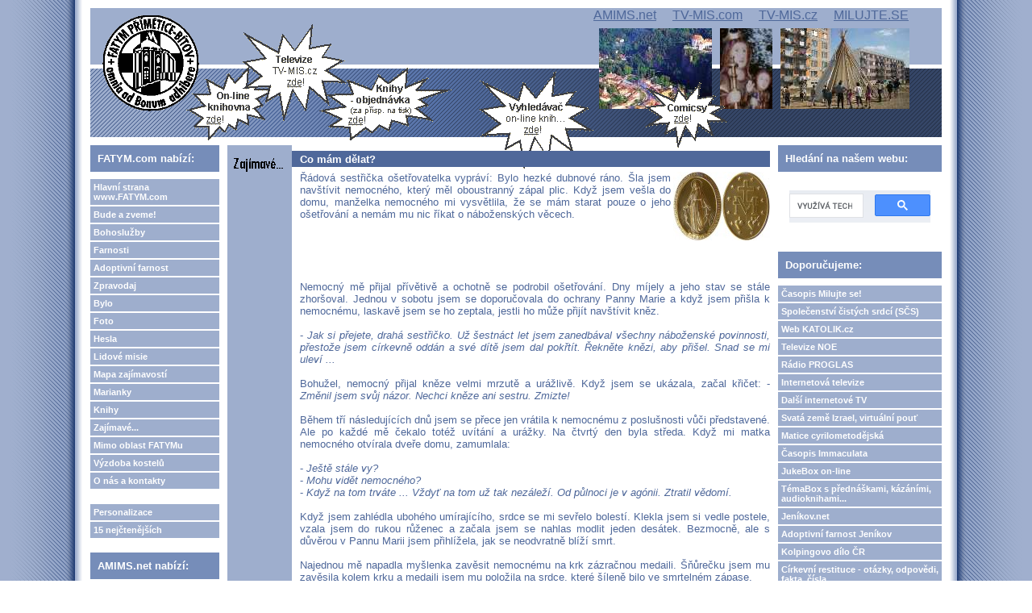

--- FILE ---
content_type: text/html; charset=UTF-8
request_url: https://fatym.com/view.php?nazevclanku=co-mam-delat&cisloclanku=2018110129
body_size: 153098
content:
<!DOCTYPE HTML PUBLIC "-//W3C//DTD HTML 4.01 Transitional//EN">
<html>
<head>
  <meta http-equiv="Content-Type" content="text/html; charset=utf-8">
  <title>Co mám dělat?</title>
  <meta name="author" content="FATYM">
  <meta name="generator" content="phpRS">
  <meta name="category" content="církev, knihovna, knihy, news, comics, e-knihy, shop">
  <meta name="description" content="on-line knihy, comicsy, video, audio, mp3, exercicie, křesťanské akce, texty fotogalerie, vše zdarma dává k dispozici společenství FATYM">
  <meta name="keywords" content="Panna Maria, ošetřovatelka, nemocný, kněz, pomazání, medaile, nemocný, umírající, viatikum, ">
  <!--link rel="alternate" type="application/rss+xml" href="http://www.example.com/rss.php" title="RSS"-->
  <link rel="stylesheet" href="image/fatym1/fatym1.css" type="text/css">
</head>
<body>

<table width="100%" border="0" cellpadding="0" id="layout">
<tr>
	<td id="lm"></td>
	<td valign="top">
	<!-- [TAB2-BEG] -->
		<table width="100%" style="height:100%" border="0" cellpadding="0">
			<tr>
				<td class="col" valign="top">
					<div id="zahlavi1">
  					<a href="http://www.fatym.com" title="HLAVNÍ STRANA www.fatym.com">
						<span id="zahlavi-gr1">
						</span>
						</a>

						<div id="zahlavi-gr4">
						</div>
						<a href="http://webmail.fatym.com/" title="VSTUP DO E-MAIL KLIENTA FATYMU">
						<span id="zahlavi-gr3">
						</span>
						</a>
						<div id="zahlavi-gr2">
						</div>

            <span id="zahlavi-odkaz">
            <a href="http://www.amims.net" title="Apoštolát A.M.I.M.S. - tisk, internet, on-line knihovna, on-demand televize...">AMIMS.net</a>            
            &nbsp;&nbsp;&nbsp;
            <a href="http://www.tv-mis.com" title="Televize www.TV-MIS.com (ukrajinsky, rusky, bělorusky)">TV-MIS.com</a>
            &nbsp;&nbsp;&nbsp;
            <a href="http://www.tv-mis.cz" title="Televize www.TV-MIS.cz - videa, filmy i audia">TV-MIS.cz</a>  
            &nbsp;&nbsp;&nbsp;
            <a href="http://www.milujte.se" title="Časopis Milujte se! - časopis nejen pro mladé, časopis pro novou evangelizaci">MILUJTE.SE</a>  
						</span>

						<a href="taf/comicsy/" title="COMICSY - volně šiřitlené! (k prohlédnutí i ke stažení a použití)">
						<span id="bublina-1">
						</span>
						</a>
          
						<a href="taf/knihy/" title="ON-LINE KNIHOVNA - texty knih (výchova, duchovní život, svátosti, patristika, beletrie...)">
						<span id="bublina-2">
						</span>
						</a>
          
						<a href="taf/online/" title="Tiskneme krátké, srozumintelné knihy a dáváme je k dispozici jen za příspěvek na tisk">
						<span id="bublina-3">
						</span>
						</a>
          
						<a href="http://www.tv-mis.cz/" title="Naše internetová televize TV-MIS.cz - zábava, vzdělání, publicistika... (i mp3 audio)">
						<span id="bublina-4">
						</span>
						</a>
          
						<a href="http://abcd.fatym.com" title="ABECEDA - vyhledávač on-line knih, církevních dokumentů, comicsů... (kompletní texty)">
						<span id="bublina-5">
						</span>
						</a>

					</div>
					<div id="zahlavi2">
					                 
          </div>
				</td>
			</tr>
			<tr>
				<td valign="top" height="100%">
				<!-- [TAB3-BEG] -->
					<table width="100%" border="0" cellpadding="0">
						<tr>
							<td valign="top" width="180"><div class="col">
<!-- Blok 1-->
		<div class="blok1">FATYM.com nabízí:
		</div><div class="blok1obs"><a href="http://www.fatym.com" class="menu">Hlavní strana www.FATYM.com</a>
<a href="search.php?rsvelikost=sab&rstext=all-phpRS-all&rstema=1" class="menu">Bude a zveme!</a>
<a href="search.php?rsvelikost=sab&rstext=all-phpRS-all&rstema=8" class="menu">Bohoslužby</a>
<a href="search.php?rsvelikost=sab&rstext=all-phpRS-all&rstema=9" class="menu">Farnosti</a>
<a href="search.php?rsvelikost=sab&rstext=all-phpRS-all&rstema=19" class="menu">Adoptivní farnost</a>
<a href="search.php?rsvelikost=sab&rstext=all-phpRS-all&rstema=10" class="menu">Zpravodaj</a>
<a href="search.php?rsvelikost=sab&rstext=all-phpRS-all&rstema=11" class="menu">Bylo</a>
<a href="search.php?rsvelikost=sab&rstext=all-phpRS-all&rstema=12" class="menu">Foto</a>
<a href="search.php?rsvelikost=sab&rstext=all-phpRS-all&rstema=13" class="menu">Hesla</a>
<a href="search.php?rsvelikost=sab&rstext=all-phpRS-all&rstema=20" class="menu">Lidové misie</a>
<a href="search.php?rsvelikost=sab&rstext=all-phpRS-all&rstema=26" class="menu">Mapa zajímavostí</a>
<a href="search.php?rsvelikost=sab&rstext=all-phpRS-all&rstema=23" class="menu">Marianky</a>
<a href="search.php?rsvelikost=sab&rstext=all-phpRS-all&rstema=22" class="menu">Knihy</a>
<a href="search.php?rsvelikost=sab&rstext=all-phpRS-all&rstema=15" class="menu">Zajímavé...</a>
<a href="search.php?rsvelikost=sab&rstext=all-phpRS-all&rstema=21" class="menu">Mimo oblast FATYMu</a>
<a href="search.php?rsvelikost=sab&rstext=all-phpRS-all&rstema=18" class="menu">Výzdoba kostelů</a>
<a href="search.php?rsvelikost=sab&rstext=all-phpRS-all&rstema=16" class="menu">O nás a kontakty</a>
<br>

<!-- <a href="index.php?akce=linky" title="Sekce weblinks" class="menu">Odkazy</a>
<a href="download.php" title="Download sekce" class="menu">Download</a>
-->
<a href="readers.php" title="Personalizace" class="menu">Personalizace</a>
<a href="http://www.fatym.com/index.php?akce=statistika" title="TOP 15" class="menu">15 nejčtenějších</a>
</div>

<!-- Blok 1-->
		<div class="blok1">AMIMS.net nabízí:
		</div><div class="blok1obs"><a href="taf/" class="menu">Hlavní strana apoštolát A.M.I.M.S.</a>
<a href="taf/knihy/" class="menu">Knihovna on-line</a>
<a href="taf/comicsy/" class="menu">Comicsy</a>
<a href="taf/online/" class="menu">Objednávky knih</a>
</div>

<!-- Blok 1-->
		<div class="blok1">TV-MIS.cz nabízí:
		</div><div class="blok1obs"><a href="http://www.tv-mis.cz/" class="menu">Hlavní strana TV-MIS.cz (internetová TV zdarma)</a>
<a href="http://www.tv-mis.cz/vypis.php" class="menu">Novinky</a>
<a href="http://www.tv-mis.cz/vypis.php?prog=1" class="menu">MIS 1 zábava</a>
<a href="http://www.tv-mis.cz/vypis.php?prog=2" class="menu">MIS 2 vzdělání</a>
<a href="http://www.tv-mis.cz/vypis.php?prog=3" class="menu">MIS 3 publicist.</a>
<a href="http://www.tv-mis.cz/vypis.php?prog=4" class="menu">MIS 4 lokální</a>
<a href="http://www.tv-mis.cz/vypis.php?prog=5" class="menu">Audia hudební</a>
<a href="http://www.tv-mis.cz/vypis.php?prog=6" class="menu">Audia mluvená</a>
<a href="http://www.tv-mis.com/" class="menu">Naše další internetové televize zdarma...</a>
</div>

<!-- Blok 1-->
		<div class="blok1">ABCD.fatym.com nabízí:
		</div><div class="blok1obs"><a href="http://www.abcd.fatym.com/" class="menu">Hlavní strana vyhledávače Abeceda</a></div>

<!-- Blok 1-->
		<div class="blok1">Milujte se! nabízí:
		</div><div class="blok1obs"><a href="http://www.milujte.se" class="menu">Hlavní strana webu časopisu Milujte se!</a>
<a href="http://www.milujte.se/search.php?rsvelikost=sab&rstext=all-phpRS-all&rstema=6" class="menu">Archiv vyšlých čísel</a>
</div>

<!-- Blok 1-->
		<div class="blok1">Spřátelené weby:
		</div><div class="blok1obs">Blog o FATYMu <a href="http://fatym.signaly.cz/">zde</a>,
blog o TV-MIS.cz <a href="http://tv-mis.signaly.cz/">tv-mis.signaly.cz</a> a
 další blog o TV-MIS <a href="http://pavelzahradnicek.signaly.cz/">zde</a>.</div>
</div></td>
							<td valign="top"><div class="banner1"></div><div class="hlav"><div class="preram">
<div class="cla-cely">
    <a href="search.php?rsvelikost=sab&amp;rstext=all-phpRS-all&amp;rstema=15"><img src="image/rubriky/ikonka-zajimave.gif" border="0" align="left" alt="Zajímavé..." class="obrtema" /></a>
    <h1 class="cla-nadpis">Co mám dělat?</h1>
<div class="cla-obsah">
    <div class="cla-text">
        <a href="storage/201611272218_rue du bac2.jpg" target="_blank"><img src="storage/n201611272218_rue du bac2.jpg" align="right" width="120" height="85" alt="Zázračná medaile, Xhienne, CC BY-SA 3.0, wikimedia.org" title="Zázračná medaile, Xhienne, CC BY-SA 3.0, wikimedia.org"></a>

Řádová sestřička ošetřovatelka vypráví: Bylo hezké dubnové ráno. Šla jsem navštívit nemocného, který měl oboustranný zápal plic. Když jsem vešla do domu, manželka nemocného mi vysvětlila, že se mám starat pouze o jeho ošetřování a nemám mu nic říkat o náboženských věcech.
<br /><br />
        <br><br><br><br>
Nemocný mě přijal přívětivě a ochotně se podrobil ošetřování. Dny míjely a jeho stav se stále zhoršoval. Jednou v sobotu jsem se doporučovala do ochrany Panny Marie a když jsem přišla k nemocnému, laskavě jsem se ho zeptala, jestli ho může přijít navštívit kněz.
<br><br>
- <i>Jak si přejete, drahá sestřičko. Už šestnáct let jsem zanedbával všechny náboženské povinnosti, přestože jsem církevně oddán a své dítě jsem dal pokřtít. Řekněte knězi, aby přišel. Snad se mi uleví ...</i>
<br><br>
Bohužel, nemocný přijal kněze velmi mrzutě a urážlivě. Když jsem se ukázala, začal křičet:
- <i>Změnil jsem svůj názor. Nechci kněze ani sestru. Zmizte!</i>
<br><br>

Během tří následujících dnů jsem se přece jen vrátila k nemocnému z poslušnosti vůči představené. Ale po každé mě čekalo totéž uvítání a urážky. Na čtvrtý den byla středa. Když mi matka nemocného otvírala dveře domu, zamumlala:
<br><br>
- <i>Ještě stále vy?</i><br>
- <i>Mohu vidět nemocného?</i><br>
- <i>Když na tom trváte ... Vždyť na tom už tak nezáleží. Od půlnoci je v agónii. Ztratil vědomí.</i>
<br><br>
Když jsem zahlédla ubohého umírajícího, srdce se mi sevřelo bolestí. Klekla jsem si vedle postele, vzala jsem do rukou růženec a začala jsem se nahlas modlit jeden desátek. Bezmocně, ale s důvěrou v Pannu Marii jsem přihlížela, jak se neodvratně blíží smrt.
<br><br>

Najednou mě napadla myšlenka zavěsit nemocnému na krk zázračnou medaili. Šňůrečku jsem mu zavěsila kolem krku a medaili jsem mu položila na srdce, které šíleně bilo ve smrtelném zápase.
<br><br>
Najednou se rty nemocného pohnuly:
<br><br>
- <i>Jsem zatracen! Jsem zatracen!</i><br>
- <i>Ne, nejste zatracen</i>, - ujišťovala jsem ho, - <i>ještě žijete. Dokud je člověk na tomto světě, není zatracen.</i>
<br>
- <i>Co mám dělat, abych nebyl zatracený?</i><br>
<br><br>
Dodala jsem si odvahy a řekla jsem mu:
<br><br>
- <i>Je třeba, abyste přijal kněze.</i><br>
<br><br>
Nemocný zavolal matku i manželku a rozkázal jim:
<br><br>
- <i>Jděte rychle a přiveďte mi kněze!</i>
<br><br>
Za chvíli přišel jezuitský páter z nedalekého kláštera. Plakala jsem dojetím.
<br><br>
- <i>Co se stalo, sestřičko?</i><br>
- <i>Otče, to byla Panna Maria. Už byl v agónii. Ona ho probudila.</i><br>
<br>
Nechala jsem kněze samotného s umírajícím a šla jsem se do kuchyně modlit. Po delším čase dobrý páter vyšel z pokoje s radostným úsměvem na tváři:
<br><br>
- <i>Jdu přinést olej pomazání nemocných a viatikum. Nemocný je připraven.</i>
<br><br>
Za několik chvil umírající přijal Spasitele a svátost nemocných na velkou cestu. Při poděkování po svatém přijímání se mě zeptal:
<br><br>
- <i>Znáte píseň V tebe skládám svou důvěru?</i> Začala jsem ji a on ji potichu zpíval se mnou z celé duše. Hned potom znovu upadl do agónie. Za dvě hodiny později naposledy vydechl.
<br><br>
Na vlastní oči jsem viděla, jak Panna Maria ochraňuje ty, kteří nosí její medaili. Odteď už ani na chvíli nepochybuji o orodující všemohoucnosti Panny Marie.
<br><br><br>
Zdroj: Z knihy Ty si Mať dobrotivá
<br><br>
Převzato z Facebooku - článek <a href="https://www.facebook.com/photo.php?fbid=643712802691333&set=gm.1198201807004447&type=3&theater">zde</a>, (20. 11. 2018)
<br>
(Na Fatym.com vydáno 4. 12. 2018)
<br><br>
<div align="center"><img src="storage/201010221204_zbran dnešní doby - růženec.jpg" width="356" height="425" alt="Růženec - mocná zbraň" title="Růženec - mocná zbraň"></div>
    </div><br />

<!-- začátek kódu facebook -->
<iframe src="http://www.facebook.com/plugins/like.php?href=http%3A%2F%2Fwww.fatym.com%2Fview.php%3Fnazevclanku%3Dco-mam-delat%26amp%3Bcisloclanku%3D2018110129&amp;layout=standard&amp;show_faces=true&amp;width=450&amp;action=like&amp;colorscheme=light&amp;height=80" scrolling="no" frameborder="0" style="border:none; overflow:hidden; width:450px; height:80px;" allowTransparency="true"></iframe>

<p>
  <a name="fb_share" type="button" share_url="http://www.fatym.com/view.php?nazevclanku=co-mam-delat&amp;cisloclanku=2018110129" href="http://www.facebook.com/sharer.php">Sdílet</a>
  <script src="http://static.ak.fbcdn.net/connect.php/js/FB.Share" type="text/javascript"></script>
</p>
<!-- konec kódu facebook -->


<div class="souvis-cla-celkovy-ram">
<strong>Související články:</strong><br>
<a href="view.php?nazevclanku=and-quotkdo-je-moje-matka-and-quot-lez-vytrzena-z-pravdy&amp;cisloclanku=2026010026">&quot;Kdo je moje matka?&quot; – lež vytržená z Pravdy</a> (27.01.2026)<br>
<a href="view.php?nazevclanku=satan-nenavidi-marii-a-udela-vsechno-pro-to-aby-ses-k-ni-nemodlil-modlitba&amp;cisloclanku=2026010090">Satan nenávidí Marii a udělá všechno pro to, aby ses k Ní nemodlil / + modlitba</a> (23.01.2026)<br>
<a href="view.php?nazevclanku=mariino-misto-u-paty-krize-potvrzuje-jeji-ulohu-spoluvykupitelky&amp;cisloclanku=2026010074">Mariino místo u paty kříže potvrzuje její úlohu spoluvykupitelky.</a> (18.01.2026)<br>
<a href="view.php?nazevclanku=matka-bozi-nejdulezitejsi-cinitel-ekumenicke-jednoty&amp;cisloclanku=2012010081">Matka Boží - nejdůležitější činitel ekumenické jednoty</a> (18.01.2026)<br>
<a href="view.php?nazevclanku=jestli-je-jezis-buh-potom-musime-verit-v-neposkvrnene-poceti-marie&amp;cisloclanku=2026010023">JESTLI JE JEŽÍŠ BŮH, POTOM MUSÍME VĚŘIT V NEPOSKVRNĚNÉ POČETÍ MARIE</a> (10.01.2026)<br>
<a href="view.php?nazevclanku=karol-ducak-ii-vatikan-precizne-definoval-spoluvykupitelskou-misi-panny-marie-sam-vsak-nevyhlasil-pate-marianske-dogma-2-cast&amp;cisloclanku=2026010002">Karol Dučák: II. Vatikán precizně definoval spoluvykupitelskou misi Panny Marie, sám však nevyhlásil páté mariánské dogma - 2. část</a> (06.01.2026)<br>
<a href="view.php?nazevclanku=jezisova-tvar-je-zrcadlem-mariiny-tvare&amp;cisloclanku=2026010015">JEŽÍŠOVA TVÁŘ JE ZRCADLEM MARIINY TVÁŘE</a> (06.01.2026)<br>
<a href="view.php?nazevclanku=karol-ducak-ii-vatikan-precizne-definoval-spoluvykupitelskou-misi-panny-marie-sam-vsak-nevyhlasil-pate-marianske-dogma-1-cast&amp;cisloclanku=2025120115">Karol Dučák: II. Vatikán precizně definoval spoluvykupitelskou misi Panny Marie, sám však nevyhlásil páté mariánské dogma - 1. část</a> (03.01.2026)<br>
<a href="view.php?nazevclanku=nasledovani-matky-bozi-byt-kristovymi-matkami-dokonceni&amp;cisloclanku=2012010154">Následování Matky Boží: být Kristovými matkami (dokončení)</a> (01.01.2026)<br>
<a href="view.php?nazevclanku=urazeni-bozi-matky-te-neudela-generalem-v-kristove-armade&amp;cisloclanku=2025120091">URÁŽENÍ BOŽÍ MATKY TĚ NEUDĚLÁ GENERÁLEM V KRISTOVĚ ARMÁDĚ…</a> (01.01.2026)<br>
<a href="view.php?nazevclanku=nasledovani-matky-bozi-byt-kristovymi-matkami-1-cast&amp;cisloclanku=2012010138">Následování Matky Boží: být Kristovými matkami (1. část)</a> (30.12.2025)<br>
<a href="view.php?nazevclanku=rozhovor-a-promluva-pana-biskupa-a-baslera-na-tv-noe-video&amp;cisloclanku=2025120098">ROZHOVOR a promluva pana biskupa A. Baslera na TV Noe (video)</a> (26.12.2025)<br>
<a href="view.php?nazevclanku=tri-duvody-proc-nepratele-cirkve-nenavidi-neposkvrnene-poceti&amp;cisloclanku=2025120055">Tři důvody, proč nepřátelé Církve nenávidí Neposkvrněné Početí</a> (11.12.2025)<br>
<a href="view.php?nazevclanku=miliony-poutniku-dnes-smeruji-do-guadalupe-na-vyroci-zjeveni-panny-marie-predstavuje-nadeji-v-sekularizovanem-svete&amp;cisloclanku=2025120053">Miliony poutníků dnes směřují do Guadalupe na výročí zjevení Panny Marie: Představuje naději v sekularizovaném světě</a> (11.12.2025)<br>
<a href="view.php?nazevclanku=mariina-vitezstvi-70-tento-symbol-je-skrytou-zarukou-vitezstvi-panny-marie-nad-kristovymi-neprateli&amp;cisloclanku=2024090001">MARIINA VÍTĚZSTVÍ 70: Tento symbol je skrytou zárukou vítězství Panny Marie nad Kristovými nepřáteli</a> (10.12.2025)<br>
<a href="view.php?nazevclanku=dokumentarni-film-zjeveni-panny-marie-v-mexiku-guadalupe-zazracny-obraz&amp;cisloclanku=2016120085">Dokumentární film: Zjevení Panny Marie v Mexiku - Guadalupe - zázračný obraz</a> (09.12.2025)<br>
<a href="view.php?nazevclanku=neposkvrnene-poceti-panny-marie-aktualizace-svatku-pro-nas-zivot&amp;cisloclanku=2025120048">NEPOSKVRNĚNÉ POČETÍ PANNY MARIE Aktualizace svátku pro náš život</a> (09.12.2025)<br>
<a href="view.php?nazevclanku=katolicky-knez-svati-a-papezove-potvrdili-ze-maria-je-spoluvykupitelka-a-prostrednice-vsech-milosti&amp;cisloclanku=2025120023">Katolický kněz: Svatí a papežové potvrdili, že Maria je Spoluvykupitelka a Prostřednice všech milostí</a> (09.12.2025)<br>
<a href="view.php?nazevclanku=8-prosince-hodina-milosti-1200-1300&amp;cisloclanku=2015110162">8. prosince: Hodina milosti (12.00-13.00)</a> (07.12.2025)<br>
<a href="view.php?nazevclanku=pamatka-sv-jana-didaka-cuauhtlatoatzina-a-zjeveni-p-marie-v-guadalupe-9-a-12-12&amp;cisloclanku=2011120049">Památka Sv. Jana Didaka Cuauhtlatoatzina a zjevení P. Marie v Guadalupe (9. a 12. 12.)</a> (07.12.2025)<br>
<a href="view.php?nazevclanku=svatek-neposkvrneneho-pocati-blahoslavne-panny-marie-rozjimani-sv-alfonze-maria-de-liguori&amp;cisloclanku=2023120093">SVÁTEK NEPOSKVRNĚNÉHO POČÁTÍ BLAHOSLAVNÉ PANNY MARIE⚜️ (Rozjímání sv. Alfonze Maria de Liguori)</a> (07.12.2025)<br>
<a href="view.php?nazevclanku=poboznosti-prvnich-sobot-jako-odcineni-za-hrichy-proti-neposkvrnenemu-srdci-panny-marie&amp;cisloclanku=2024040086">Pobožnosti prvních sobot jako odčinění za hříchy proti NEPOSKVRNĚNÉMU SRDCI Panny Marie</a> (06.12.2025)<br>
<a href="view.php?nazevclanku=ucta-k-panne-marii-zaklad-krestanstvi&amp;cisloclanku=2025120037">Úcta k Panně Marii – základ křesťanství</a> (05.12.2025)<br>
<a href="view.php?nazevclanku=tady-je-duvod-proc-musime-rici-ze-panna-maria-je-prostrednici-vsech-milosti&amp;cisloclanku=2025110085">Tady je důvod, proč musíme říci, že Panna Maria je prostřednicí všech milostí.</a> (30.11.2025)<br>
<a href="view.php?nazevclanku=ctihodny-fulton-john-sheen-matka-bozi-je-jako-klic&amp;cisloclanku=2025110165">Ctihodný Fulton John Sheen: Matka Boží je jako klíč</a> (28.11.2025)<br>
<a href="view.php?nazevclanku=neposkvrnena-a-jeji-medaile-2-kapitola-zjeveni&amp;cisloclanku=2011110082">Neposkvrněná a její medaile, 2. kapitola: Zjevení</a> (26.11.2025)<br>
<a href="view.php?nazevclanku=prislibeni-panny-marie-pro-nositele-zazracne-medaile&amp;cisloclanku=2025110160">PŘISLÍBENÍ PANNY MARIE PRO NOSITELE ZÁZRAČNÉ MEDAILE</a> (26.11.2025)<br>
<a href="view.php?nazevclanku=zazracna-medaile-kaple-v-parizi-udelala-na-jana-pavla-ii-obrovsky-dojem&amp;cisloclanku=2021120129">Zázračná medaile: Kaple v Paříži udělala na Jana Pavla II. obrovský dojem</a> (26.11.2025)<br>
<a href="view.php?nazevclanku=mariina-vitezstvi-81-vysmival-se-a-nasledujici-udalosti-mu-zmenily-zivot&amp;cisloclanku=2025110021">MARIINA VÍTĚZSTVÍ 81: Vysmíval se a následující události mu změnily život</a> (03.11.2025)<br>
<a href="view.php?nazevclanku=dnes-je-prvni-sobota-v-mesici&amp;cisloclanku=2023070008">Dnes je první sobota v měsíci:</a> (01.11.2025)<br>
<a href="view.php?nazevclanku=svatek-vsech-svatych-ocima-panny-marie&amp;cisloclanku=2011100194">Svátek Všech svatých očima Panny Marie</a> (01.11.2025)<br>
<a href="view.php?nazevclanku=panna-maria-proc-se-zjevuje-a-chce-abychom-se-modlili-prave-13&amp;cisloclanku=2021090088">Panna Maria - proč se zjevuje a chce, abychom se modlili právě 13.?</a> (12.10.2025)<br>
<a href="view.php?nazevclanku=mariina-vitezstvi-2-dil-vitezstvi-krestanskych-vojsk-v-bitve-u-lepanta&amp;cisloclanku=2011100032">MARIINA VÍTĚZSTVÍ, 2. díl: Vítězství křesťanských vojsk v bitvě u Lepanta </a> (05.10.2025)<br>
<a href="view.php?nazevclanku=zaslibeni-prvnich-sobot-v-mesici&amp;cisloclanku=2013020005">Zaslíbení prvních sobot v měsíci </a> (04.10.2025)<br>
<a href="view.php?nazevclanku=panna-maria-milosrdna-matka-ktera-se-primlouva-s-laskyplnym-soucitem-24-zari-pamatka-panny-marie-milosrdne&amp;cisloclanku=2025090162">Panna Maria Milosrdná: Matka, která se přimlouvá s láskyplným soucitem - 24. září: Památka Panny Marie Milosrdné</a> (25.09.2025)<br>
<a href="view.php?nazevclanku=malo-znama-marianska-ucta-k-panne-marii-z-tindari-by-nam-mohla-pomoci-v-techto-temnych-casech&amp;cisloclanku=2025090120">Málo známá mariánská úcta k Panně Marii z Tindari by nám mohla pomoci v těchto temných časech</a> (15.09.2025)<br>
<a href="view.php?nazevclanku=moc-jmena-panny-marie&amp;cisloclanku=2019110122">Moc jména Panny Marie</a> (12.09.2025)<br>
<a href="view.php?nazevclanku=proc-protestante-bojuji-s-marii&amp;cisloclanku=2025090075">PROČ PROTESTANTÉ BOJUJÍ S MARIÍ</a> (09.09.2025)<br>
<a href="view.php?nazevclanku=prvni-soboty-v-mesici-ucta-k-neposkvrnenemu-srdci-panny-marie&amp;cisloclanku=2017040036">První soboty v měsíci. Úcta k Neposkvrněnému srdci Panny Marie</a> (06.09.2025)<br>
<a href="view.php?nazevclanku=bolest-matky-fatimska-sobota&amp;cisloclanku=2021090033">BOLEST MATKY - Fatimská sobota</a> (06.09.2025)<br>
<a href="view.php?nazevclanku=4-zari-v-kalendari-pamatka-panny-marie-matky-utechy&amp;cisloclanku=2025090044">4. září. V kalendáři – památka Panny Marie, Matky útěchy.</a> (05.09.2025)<br>
<a href="view.php?nazevclanku=panna-maria-uklidnuje-situaci-v-rodine&amp;cisloclanku=2025090035">Panna Maria uklidňuje situaci v rodině</a> (03.09.2025)<br>
<a href="view.php?nazevclanku=maria-je-kralovnou-ve-sluzbe-bohu-a-lidstvu&amp;cisloclanku=2012080116">Maria je královnou ve službě Bohu a lidstvu</a> (21.08.2025)<br>
<a href="view.php?nazevclanku=p-jan-krupa-15-srpen-svatek-nanebevzeti-panny-marie-nema-biblicky-zaklad-je-soucasti-cirkevni-tradice&amp;cisloclanku=2020080083">P. Ján Krupa: 15. srpen - svátek - Nanebevzetí Panny Marie nemá biblický základ, je součástí církevní tradice  </a> (14.08.2025)<br>
<a href="view.php?nazevclanku=bratr-alan-dely-op-hledet-na-nanebevzatou-znamena-hledet-do-budoucnosti-se-zivotodarnou-nadeji&amp;cisloclanku=2023080162">Bratr Alan Dely OP: Hledět na Nanebevzatou znamená hledět do budoucnosti se životodárnou nadějí</a> (14.08.2025)<br>
<a href="view.php?nazevclanku=z-myslenek-sv-maxmiliana-m-kolbeho-o-panne-marii&amp;cisloclanku=2017080067">Z myšlenek sv. Maxmiliána M. Kolbeho o Panně Marii</a> (14.08.2025)<br>
<a href="view.php?nazevclanku=sv-maxmilian-maria-kolbe&amp;cisloclanku=2013080047">Sv. Maxmilián Maria Kolbe</a> (12.08.2025)<br>
<a href="view.php?nazevclanku=mariina-vitezstvi-8-dil-zachrana-katolickych-knezi-v-hirosime&amp;cisloclanku=2011100052">MARIINA VÍTĚZSTVÍ, 8. díl: Záchrana katolických kněží v Hirošimě </a> (07.08.2025)<br>
<a href="view.php?nazevclanku=narozeniny-panny-marie&amp;cisloclanku=2024080034">NAROZENINY PANNY MARIE</a> (05.08.2025)<br>
<a href="view.php?nazevclanku=maria-nezakryva-jezise-maria-vede-do-hloubky-jeho-lasky-modlitba-uplneho-svereni-se&amp;cisloclanku=2025070143">Maria nezakrývá Ježíše – Maria vede do hloubky Jeho Lásky + Modlitba úplného svěření se</a> (24.07.2025)<br>
<a href="view.php?nazevclanku=hlavni-poselstvi-hory-karmel-a-panny-marie-karmelske&amp;cisloclanku=2025070118">Hlavní poselství hory Karmel a Panny Marie Karmelské</a> (20.07.2025)<br>
<a href="view.php?nazevclanku=mariina-vitezstvi-41-9-zazraku-skapulirske-panny-marie&amp;cisloclanku=2021070105">MARIINA VÍTĚZSTVÍ 41: 9 zázraků Škapulířské Panny Marie</a> (18.07.2025)<br>
<a href="view.php?nazevclanku=slavnost-panny-marie-karmelske&amp;cisloclanku=2018070073">Slavnost Panny Marie Karmelské</a> (16.07.2025)<br>
<a href="view.php?nazevclanku=plamen-lasky-ruzenec-k-neposkvrnenemu-srdci-panny-marie-plamen-lasky&amp;cisloclanku=2024120067">Plamen lásky + Růženec k Neposkvrněnému Srdci Panny Marie – plamen lásky</a> (28.06.2025)<br>
<a href="view.php?nazevclanku=slavnost-neposkvrneneho-srdce-panny-marie&amp;cisloclanku=2022080130">SLAVNOST NEPOSKVRNĚNÉHO SRDCE PANNY MARIE</a> (28.06.2025)<br>
<a href="view.php?nazevclanku=preblahoslavena-panna-maria-je-matkou-cirkve&amp;cisloclanku=2025060077">PŘEBLAHOSLAVENÁ PANNA MARIA JE MATKOU CÍRKVE</a> (09.06.2025)<br>
<a href="view.php?nazevclanku=sedmibolestna-panna-maria-nas-uci-trpet-s-kristem-a-tak-se-podilet-na-jeho-vykoupeni&amp;cisloclanku=2025040118">Sedmibolestná Panna Maria nás učí trpět s Kristem a tak se podílet na jeho vykoupení</a> (31.05.2025)<br>
<a href="view.php?nazevclanku=novena-k-duchu-svatemu-s-pannou-marii&amp;cisloclanku=2022050124">Novéna k Duchu Svatému s Pannou Marií</a> (29.05.2025)<br>
<a href="view.php?nazevclanku=biskup-strickland-triumf-neposkvrneneho-srdce-panny-marie-zacina-v-nasich-zivotech&amp;cisloclanku=2025050005">Biskup Strickland: Triumf Neposkvrněného Srdce Panny Marie začíná v našich životech</a> (28.05.2025)<br>
<a href="view.php?nazevclanku=maria-je-odraz-a-zdroj-svatosti&amp;cisloclanku=2025050106">MARIA JE ODRAZ A ZDROJ SVATOSTI</a> (24.05.2025)<br>
<a href="view.php?nazevclanku=24-kveten-maria-pomocnice-krestanu-a-zazrak-dona-boska&amp;cisloclanku=2025050104">24. květen; Maria Pomocnice křesťanů a zázrak dona Boska</a> (24.05.2025)<br>
<a href="view.php?nazevclanku=kytice-modliteb-majove-panne-marii-16-31-kveten&amp;cisloclanku=2022050033">Kytice modliteb májové Panně Marii (16. - 31. květen)</a> (15.05.2025)<br>
<a href="view.php?nazevclanku=maria-proti-jezisi&amp;cisloclanku=2025050069">Maria proti Ježíši???</a> (15.05.2025)<br>
<a href="view.php?nazevclanku=mariina-vitezstvi-78-majove-poboznosti-studnice-premnohych-milosti&amp;cisloclanku=2025050051">MARIINA VÍTĚZSTVÍ 78: Májové pobožnosti - studnice přemnohých milostí</a> (11.05.2025)<br>
<a href="view.php?nazevclanku=mariina-vitezstvi-77-buddhista-radil-indonezance-aby-se-modlila-novenu-trikrat-zdravas-maria-denne-a-dnes-je-katolickou&amp;cisloclanku=2025040122">MARIINA VÍTĚZSTVÍ 77 : Buddhista radil Indonézance, aby se modlila novénu třikrát Zdrávas Maria denně – a dnes je katoličkou!</a> (25.04.2025)<br>
<a href="view.php?nazevclanku=umuceni-matky-makabejcu-a-spojeni-s-pannou-marii-bolestnou&amp;cisloclanku=2025040102">Umučení matky Makabejců a spojení s Pannou Marií Bolestnou</a> (19.04.2025)<br>
<a href="view.php?nazevclanku=jak-matka-bozi-prozivala-krizovou-cestu-sveho-syna&amp;cisloclanku=2025040101">Jak Matka Boží prožívala křížovou cestu svého Syna</a> (18.04.2025)<br>
<a href="view.php?nazevclanku=bolestne-a-neposkvrnene-srdce-me-matky-ti-bude-utocistem-a-mistem-utechy&amp;cisloclanku=2025040055">Bolestné a Neposkvrněné Srdce mé Matky ti bude útočištěm a místem útěchy.</a> (05.04.2025)<br>
<a href="view.php?nazevclanku=zeleny-skapulir-k-obraceni-lidi-bez-viry-nebo-lidi-vlaznych-k-bohu-a-ke-katolicke-vire&amp;cisloclanku=2025040053"> Zelený škapulíř k obrácení lidí bez víry, nebo lidí vlažných k Bohu a ke katolické víře.</a> (05.04.2025)<br>
<a href="view.php?nazevclanku=pust-a-rodina-9-modifikovane-zpusoby-pustu&amp;cisloclanku=2013030043">Půst a rodina 9 - Modifikované způsoby půstu</a> (01.04.2025)<br>
<a href="view.php?nazevclanku=ujisteni-patra-pia-maria-je-cely-duvod-me-nadeje&amp;cisloclanku=2025030177">Ujištění Pátra Pia: „MARIA JE CELÝ DŮVOD MÉ NADĚJE“</a> (26.03.2025)<br>
<a href="view.php?nazevclanku=p-frantisek-trstensky-buh-vzdy-prekvapi-slavnost-zvestovani-pane&amp;cisloclanku=3019030006">P. František Trstenský: Bůh vždy překvapí (Slavnost Zvěstování Páně)</a> (25.03.2025)<br>
<a href="view.php?nazevclanku=svatek-zvestovani-pane-vhodny-cas-k-zasveceni-se-panne-marii&amp;cisloclanku=2021030200">Svátek Zvěstování Páně - vhodný čas k zasvěcení se Panně Marii</a> (25.03.2025)<br>
<a href="view.php?nazevclanku=pozvanka-na-prednasku-o-marianskem-sloupu-od-sochare-petra-vani&amp;cisloclanku=2025020113">Pozvánka na přednášku o Marianském sloupu od sochaře Petra Váni</a> (18.02.2025)<br>
<a href="view.php?nazevclanku=zazracna-podobizna-kralovny-nejsvetejsiho-ruzence-z-pompeji&amp;cisloclanku=2025020114">Zázračná podobizna Královny nejsvětějšího růžence z Pompejí</a> (13.02.2025)<br>
<a href="view.php?nazevclanku=lurdy-11-unor-1858-zjeveni-panny-marie-neposkvrneneho-poceti&amp;cisloclanku=2012020056">Lurdy - 11. únor 1858: Zjevení Panny Marie - Neposkvrněného Početí</a> (10.02.2025)<br>
<a href="view.php?nazevclanku=neposkvrnene-poceti-panny-marie-nebiblicka-nauka&amp;cisloclanku=2018120060">Neposkvrněné početí Panny Marie - nebiblická nauka?</a> (10.02.2025)<br>
<a href="view.php?nazevclanku=uvedeni-pane-do-chramu-ocistovani-panny-marie-a-obetovani-jezise-spoluvykupitelka&amp;cisloclanku=2024020017">Uvedení Páně do chrámu - Očišťování Panny Marie a obětování Ježíše (Spoluvykupitelka) </a> (01.02.2025)<br>
<a href="view.php?nazevclanku=kdyz-svet-ztraci-uctu&amp;cisloclanku=2025010205">Když svět ztrácí úctu…</a> (22.01.2025)<br>
<a href="view.php?nazevclanku=p-joseph-edattu-panna-maria-kralovna-nebe-a-zeme-2-cast&amp;cisloclanku=2025010181">P. Joseph Edattu - Panna Maria - Královna nebe a země (2. část)</a> (20.01.2025)<br>
<a href="view.php?nazevclanku=zazrak&amp;cisloclanku=2025010085">Zázrak </a> (19.01.2025)<br>
<a href="view.php?nazevclanku=online-ve-svete-chad-ripperger-uloha-panny-marie-v-duchovnim-boji-video&amp;cisloclanku=2025010180">Online ve světě: Chad Ripperger – Úloha Panny Marie v duchovním boji (video)</a> (15.01.2025)<br>
<a href="view.php?nazevclanku=zazrak-pana-jezise-ktery-chranil-platno-panny-marie-guadalupske&amp;cisloclanku=2024120168">Zázrak Pána Ježíše, který chránil plátno Panny Marie Guadalupské</a> (03.01.2025)<br>
<a href="view.php?nazevclanku=panna-maria-vznesena-matka-bozi-i-pecliva-matka-nase&amp;cisloclanku=2025010006">Panna Maria, vznešená Matka Boží i pečlivá matka naše</a> (01.01.2025)<br>
<a href="view.php?nazevclanku=p-dominik-chmielewski-panna-maria-matka-eucharistie&amp;cisloclanku=2024120173">P. Dominik Chmielewski: Panna Maria – matka Eucharistie</a> (29.12.2024)<br>
<a href="view.php?nazevclanku=p-joseph-edattu-panna-maria-kralovna-nebe-a-zeme-1-cast-take-video&amp;cisloclanku=2024120143">P. Joseph Edattu - Panna Maria - Královna nebe a země, 1. část  (také video)</a> (25.12.2024)<br>
<a href="view.php?nazevclanku=p-frantisek-trstensky-blahoslavena-ktera-uverila-4-nedele-adventni-cykl-c&amp;cisloclanku=2018120109">P. František Trstenský: Blahoslavená, která uvěřila (4. neděle adventní, cykl. C)</a> (21.12.2024)<br>
<a href="view.php?nazevclanku=uplne-zneni-ukonu-zasveceni-panne-marii-guadalupske-kardinal-burke-celebroval-msi-na-slavnost-p-marie-guadalupske-vykonal-akt-zasveceni&amp;cisloclanku=2024120092">ÚPLNÉ ZNĚNÍ ÚKONU ZASVĚCENÍ PANNĚ MARII GUADALUPSKÉ - Kardinál Burke celebroval mši na slavnost P. Marie Guadalupské, vykonal akt zasvěcení</a> (15.12.2024)<br>
<a href="view.php?nazevclanku=neposkvrnene-poceti-jako-zosobneni-boziho-milosrdenstvi&amp;cisloclanku=2024120085">Neposkvrněné početí jako zosobnění Božího milosrdenství</a> (12.12.2024)<br>
<a href="view.php?nazevclanku=srdce-mamy-svati-vysvetluji-dulezitost-ucty-k-neposkvrnemu-srdci-panny-marie&amp;cisloclanku=2024120069">Srdce „MÁMY“ - Svatí vysvětlují důležitost úcty k Neposkvrněmu srdci Panny Marie</a> (11.12.2024)<br>
<a href="view.php?nazevclanku=dabel-velebi-neposkvrnene-poceti&amp;cisloclanku=2018030156">Ďábel velebí Neposkvrněné početí</a> (09.12.2024)<br>
<a href="view.php?nazevclanku=prepis-rozhovoru-panny-marie-guadalupske-a-indiana-sv-juana-diega&amp;cisloclanku=2016120076">Přepis rozhovoru Panny Marie Guadalupské a indiána sv. Juana Diega</a> (06.12.2024)<br>
<a href="view.php?nazevclanku=panna-maria-moje-pritomnost-skrze-sochy-a-obrazy&amp;cisloclanku=2024120017">Panna Maria - Moje přítomnost skrze sochy a obrazy</a> (02.12.2024)<br>
<a href="view.php?nazevclanku=neposkvrnena-a-jeji-medaile-6-kapitola-nosme-zazracnou-medaili&amp;cisloclanku=2011110111">Neposkvrněná a její medaile, 6. kapitola:  Nosme zázračnou medaili</a> (01.12.2024)<br>
<a href="view.php?nazevclanku=neposkvrnena-a-jeji-medaile-5-kapitola-pastoracni-poselstvi&amp;cisloclanku=2011110095">Neposkvrněná a její medaile, 5. kapitola: Pastorační poselství</a> (30.11.2024)<br>
<a href="view.php?nazevclanku=neposkvrnena-a-jeji-medaile-4-kapitola-veroucne-poselstvi-medaile&amp;cisloclanku=2011110087">Neposkvrněná a její medaile, 4. kapitola: Věroučné poselství medaile</a> (29.11.2024)<br>
<a href="view.php?nazevclanku=kardinal-burke-11-zamysleni-k-novene-k-panne-marii-guadalupske&amp;cisloclanku=2024110184">Kardinál Burke - 11. zamyšlení k novéně k Panně Marii Guadalupské</a> (28.11.2024)<br>
<a href="view.php?nazevclanku=kardinal-burke-13-zamysleni-k-novene-k-panne-marii-guadalupske&amp;cisloclanku=2024110182">Kardinál Burke - 13. zamyšlení k novéně k Panně Marii Guadalupské:</a> (28.11.2024)<br>
<a href="view.php?nazevclanku=s-duverou-se-sverme-pod-ochranu-panny-marie-zazracne-medaile&amp;cisloclanku=2020050021">S důvěrou se svěřme pod ochranu Panny Marie Zázračné medaile</a> (28.11.2024)<br>
<a href="view.php?nazevclanku=neposkvrnena-a-jeji-medaile-3-kapitola-jake-umysly-mela-neposkvrnena&amp;cisloclanku=2011110083">Neposkvrněná a její medaile, 3. kapitola: Jaké úmysly měla Neposkvrněná</a> (28.11.2024)<br>
<a href="view.php?nazevclanku=neposkvrnena-a-jeji-medaile-1-kapitola-poselkyne-svata-katerina-laboure&amp;cisloclanku=2011110080">Neposkvrněná a její medaile, 1. kapitola: Poselkyně, svatá Kateřina Labouré</a> (26.11.2024)<br>
<a href="view.php?nazevclanku=neposkvrnena-a-jeji-medaile-uvod-zazracna-medaile-a-jine-medaile&amp;cisloclanku=2011110078">Neposkvrněná a její medaile, úvod: Zázračná medaile a jiné medaile</a> (25.11.2024)<br>
<a href="view.php?nazevclanku=zamysleni-na-listopad-mesic-kdy-nebe-mluvi&amp;cisloclanku=2017110125">ZAMYŠLENÍ NA LISTOPAD: MĚSÍC, KDY NEBE MLUVÍ</a> (11.11.2024)<br>
<a href="view.php?nazevclanku=mariina-vitezstvi-72-panne-marii-je-dano-porazit-kazdou-sektu-i-nepravou-viru-vcetne-islamu&amp;cisloclanku=2024110039">MARIINA VÍTĚZSTVÍ 72: Panně Marii je dáno porazit každou sektu i nepravou víru – včetně islámu</a> (06.11.2024)<br>
<a href="view.php?nazevclanku=bylo-to-jako-mariin-podpis&amp;cisloclanku=2013100056">Bylo to jako Mariin podpis</a> (04.10.2024)<br>
<a href="view.php?nazevclanku=mariina-vitezstvi-3-dil-vitezstvi-krestanskych-vojsk-v-bitve-u-vidne&amp;cisloclanku=2011100041">MARIINA VÍTĚZSTVÍ, 3. díl: Vítězství křesťanských vojsk v bitvě u Vídně </a> (12.09.2024)<br>
<a href="view.php?nazevclanku=arcibiskup-cyril-vasil-sest-duvodu-marianske-ucty-pro-dnesni-dobu&amp;cisloclanku=2024090071">ARCIBISKUP CYRIL VASIĽ - ŠEST DŮVODŮ MARIÁNSKÉ ÚCTY PRO DNEŠNÍ DOBU</a> (10.09.2024)<br>
<a href="view.php?nazevclanku=proc-maria-odpoved-protestantum-na-bludy-ktere-hlasaji-o-marii-o-joseph-edattu&amp;cisloclanku=2024080157">Proč Maria – odpověď protestantům na bludy, které hlásají o Marii (o. Joseph Edattu)</a> (24.08.2024)<br>
<a href="view.php?nazevclanku=maria-je-mym-svetlem-ve-tme-zdravas-hvezdo-mori-lidovy-hymnus&amp;cisloclanku=2021020121">Maria je mým světlem ve tmě + Zdrávas, hvězdo moří (lidový hymnus)</a> (20.08.2024)<br>
<a href="view.php?nazevclanku=zamysleni-na-slavnost-nanebevzeti-panny-marie&amp;cisloclanku=2024080118">ZAMYŠLENÍ NA SLAVNOST NANEBEVZETÍ PANNY MARIE</a> (15.08.2024)<br>
<a href="view.php?nazevclanku=kratke-svedectvi-o-panne-marii-z-libesic-u-zatce-zachrankyni-pri-povodnich&amp;cisloclanku=2024080092">Krátké svědectví o Panně Marii z Liběšic u Žatce - zachránkyni při povodních</a> (12.08.2024)<br>
<a href="view.php?nazevclanku=kardinal-burke-10-zamysleni-k-novene-k-panne-marii-guadalupske-jak-sdilime-svou-lasku-k-panne-marii-24-7-2024&amp;cisloclanku=2024070146">Kardinál Burke - 10. zamyšlení k novéně k Panně Marii Guadalupské: Jak sdílíme svou lásku k Panně Marii?  (24. 7. 2024)</a> (08.08.2024)<br>
<a href="view.php?nazevclanku=jezis-rozsiruje-vyznam-panny-marie-kdyz-nas-nazyva-svymi-and-quotmatkami-a-bratry-and-quot&amp;cisloclanku=2024070164">Ježíš rozšiřuje význam Panny Marie, když nás nazývá svými &quot;matkami a bratry&quot;</a> (02.08.2024)<br>
<a href="view.php?nazevclanku=od-zari-2024-bude-pokracovat-formace-muzskeho-katolickeho-hnuti-wojownicy-maryi-mariini-bojovnici&amp;cisloclanku=2024070143">Od září 2024 bude pokračovat formace mužského Katolického hnutí Wojownicy Maryi (Mariini bojovníci)</a> (30.07.2024)<br>
<a href="view.php?nazevclanku=obratte-se-a-vratte-se-k-panovi-svedectvi-sestry-lucie-obnova-zasveceni-neposkvrnenemu-srdci-videa&amp;cisloclanku=2024070139">OBRAŤTE SE A VRAŤTE SE K PÁNOVI - svědectví sestry Lucie + Obnova zasvěcení Neposkvrněnému Srdci (+ videa)</a> (27.07.2024)<br>
<a href="view.php?nazevclanku=co-kralovna-karmelu-slibila-opravdu-plati&amp;cisloclanku=2019070072">Co Královna Karmelu slíbila, opravdu platí</a> (13.07.2024)<br>
<a href="view.php?nazevclanku=osvobozeni-je-blizko-nastal-cas-neposvrneneho-srdce-a-poboznosti-prvnich-sobot&amp;cisloclanku=2024070049">OSVOBOZENÍ JE BLÍZKO - NASTAL ČAS NEPOSVRNĚNÉHO SRDCE A POBOŽNOSTI PRVNÍCH SOBOT.</a> (08.07.2024)<br>
<a href="view.php?nazevclanku=panna-maria-jako-cesta-zachrany-pokracovani-v-serii-clanku-panna-maria-pruvodkyne-v-dobach-chaosu-2-cast&amp;cisloclanku=2024070035">Panna Maria jako cesta záchrany - pokračování v sérii článků Panna Maria, průvodkyně v dobách chaosu, 2. část</a> (05.07.2024)<br>
<a href="view.php?nazevclanku=and-quotkrasa-zachrani-svet-and-quot-proc-se-podle-exorcistu-dabel-trese-pred-pannou-marii&amp;cisloclanku=2024070030">&quot;Krása zachrání svět&quot;: Proč se podle exorcistů ďábel třese před Pannou Marií?</a> (04.07.2024)<br>
<a href="view.php?nazevclanku=pout-do-medjugorje-pro-duchovni-osoby&amp;cisloclanku=2024070017">Pouť do Medjugorje pro duchovni osoby</a> (01.07.2024)<br>
<a href="view.php?nazevclanku=mariina-vitezstvi-69-zkazene-ovoce&amp;cisloclanku=2024060105">MARIINA VÍTĚZSTVÍ 69: Zkažené ovoce</a> (20.06.2024)<br>
<a href="view.php?nazevclanku=prekonavejme-kazdy-milnik-lasky-k-nasi-nebeske-mamince&amp;cisloclanku=2024060100">Překonávejme každý milník lásky k naší nebeské mamince</a> (19.06.2024)<br>
<a href="view.php?nazevclanku=na-prahu-konce-dejin-nebo-objeveni-neposkvrneneho-srdce-marie&amp;cisloclanku=2024060077">NA PRAHU KONCE DĚJIN nebo OBJEVENÍ NEPOSKVRNĚNÉHO SRDCE MARIE</a> (12.06.2024)<br>
<a href="view.php?nazevclanku=dve-srdce-na-medaili&amp;cisloclanku=2013060056">Dvě srdce na medaili</a> (07.06.2024)<br>
<a href="view.php?nazevclanku=panna-maria-matka-ticha-nova-kniha-nakladatelstvi-zachej&amp;cisloclanku=2020070110">Panna Maria Matka Ticha + nová kniha nakladatelství Zachej</a> (07.06.2024)<br>
<a href="view.php?nazevclanku=kardinal-burke-6-zamysleni-k-novene-k-panne-marii-guadalupske-poslani-milosrdne-lasky-28-kvetna-2024&amp;cisloclanku=2024060041">Kardinál Burke - 6. zamyšlení k novéně k Panně Marii Guadalupské: Poslání milosrdné lásky (28. KVĚTNA 2024)</a> (05.06.2024)<br>
<a href="view.php?nazevclanku=pod-plastem-panny-marie&amp;cisloclanku=2024060034">Pod pláštěm Panny Marie</a> (04.06.2024)<br>
<a href="view.php?nazevclanku=prosba-k-maticce&amp;cisloclanku=2024050162">Prosba k Matičce</a> (31.05.2024)<br>
<a href="view.php?nazevclanku=kardinal-burke-5-zamysleni-k-novene-k-panne-marii-guadalupske-jsme-povolani-byt-znamenim-pritomnosti-naseho-pana-v-dnesnim-svete-12-kvetna-2024&amp;cisloclanku=2024050099">Kardinál Burke - 5. zamyšlení k novéně k Panně Marii Guadalupské: Jsme povoláni být znamením přítomnosti Našeho Pána v dnešním světě (12. KVĚTNA 2024)</a> (18.05.2024)<br>
<a href="view.php?nazevclanku=mesic-s-marii-proc-katolici-uctivaji-jeji-obrazy-a-sochy&amp;cisloclanku=2024050091">MĚSÍC S MARIÍ: Proč katolíci uctívají její obrazy a sochy</a> (16.05.2024)<br>
<a href="view.php?nazevclanku=mariina-vitezstvi-66-zazrak-holubic-panny-marie-fatimske&amp;cisloclanku=2024050086">MARIINA VÍTĚZSTVÍ 66: Zázrak holubic Panny Marie Fatimské  </a> (15.05.2024)<br>
<a href="view.php?nazevclanku=mariin-obyctov-aneb-od-kostela-k-prameni-a-zpet-3-cast-s-oficialnim-textem-modlitby-k-p-marii-obyctovske&amp;cisloclanku=2024040034">Mariin Obyčtov - aneb od kostela k prameni a zpět, 3. část s oficiálním textem modlitby k P. Marii Obyčtovské</a> (08.05.2024)<br>
<a href="view.php?nazevclanku=na-ziskani-bozi-milosti-je-treba-najit-pannu-marii&amp;cisloclanku=2018050014">Na získání Boží milosti je třeba najít Pannu Marii</a> (08.05.2024)<br>
<a href="view.php?nazevclanku=piotr-glas-maria-pruvodkyne-v-dobach-chaosu-cast-1-2-3-a-4&amp;cisloclanku=2024040139">Piotr Glas - Maria - průvodkyně v dobách chaosu - Část 1; 2; 3 a 4</a> (07.05.2024)<br>
<a href="view.php?nazevclanku=8-kveten-je-dnem-vzniku-mkh&amp;cisloclanku=2024050054">8. KVĚTEN JE DNEM VZNIKU MKH,</a> (07.05.2024)<br>
<a href="view.php?nazevclanku=5-zpusobu-jak-v-kvetnu-muzeme-napodobovat-pannu-marii&amp;cisloclanku=2024050026">5 způsobů, jak v květnu můžeme napodobovat Pannu Marii</a> (04.05.2024)<br>
<a href="view.php?nazevclanku=katolici-byli-vyzvani-aby-absolvovali-5-prvnich-sobot-a-zmirnili-tak-duchovni-tresty&amp;cisloclanku=2024040132">Katolíci byli vyzváni, aby absolvovali 5 prvních sobot a zmírnili tak duchovní tresty</a> (03.05.2024)<br>
<a href="view.php?nazevclanku=kazdy-kdo-se-chce-priblizit-k-jezisovi-nemuze-ignorovat-pannu-marii&amp;cisloclanku=2024040151">Každý, kdo se chce přiblížit k Ježíšovi, nemůže ignorovat Pannu Marii</a> (29.04.2024)<br>
<a href="view.php?nazevclanku=panna-maria-nam-ukazuje-jak-mit-nadeji-i-kdyz-je-to-tezke&amp;cisloclanku=2024030050">Panna Maria nám ukazuje, jak mít naději (i když je to těžké)</a> (08.03.2024)<br>
<a href="view.php?nazevclanku=poboznost-ktera-rozhodne-o-osudu-sveta&amp;cisloclanku=2024020163">Pobožnost, která rozhodne o osudu světa</a> (02.03.2024)<br>
<a href="view.php?nazevclanku=panna-maria-lurdska-nas-uci-jak-snaset-nemoci-a-utrpeni-s-nimi-spojene&amp;cisloclanku=2024020083">PANNA MARIA LURDSKÁ NÁS UČÍ JAK SNÁŠET NEMOCI A UTRPENÍ S NIMI SPOJENÉ</a> (11.02.2024)<br>
<a href="view.php?nazevclanku=proc-me-skryvas&amp;cisloclanku=2024020077">Proč mě skrýváš?</a> (10.02.2024)<br>
<a href="view.php?nazevclanku=vyznani-svateho-gabriela-possenti-k-matce-bozi-je-pro-nas-idealni-modlitbou&amp;cisloclanku=2024020023">Vyznání svatého Gabriela Possenti k Matce Boží je pro nás ideální modlitbou</a> (03.02.2024)<br>
<a href="view.php?nazevclanku=demon-vs-primluva-panny-marie&amp;cisloclanku=2024010205">Démon vs. přímluva Panny Marie</a> (31.01.2024)<br>
<a href="view.php?nazevclanku=dominik-chmielewski-sdb-maria-nejkrasnejsi-zachrana-od-boha&amp;cisloclanku=2024010140">Dominik Chmielewski SDB - Maria, nejkrásnější záchrana od Boha</a> (28.01.2024)<br>
<a href="view.php?nazevclanku=modlitba-k-marii-panne-za-dobrou-smrt&amp;cisloclanku=2024010127">MODLITBA K MARII PANNĚ ZA DOBROU SMRT</a> (17.01.2024)<br>
<a href="view.php?nazevclanku=sv-alfons-maria-de-liguori-o-neposkvrnenem-poceti-marie-panny&amp;cisloclanku=2024010078">Sv. Alfons Maria de Liguori: O NEPOSKVRNĚNÉM POČETÍ MARIE PANNY </a> (11.01.2024)<br>
<a href="view.php?nazevclanku=svedectvi-k-modlitbe-pompejske-noveny-iii&amp;cisloclanku=2024080016">Svědectví k modlitbě Pompejské novény III.</a> (11.01.2024)<br>
<a href="view.php?nazevclanku=sochy-andelu-na-marianskem-sloupu-v-praze&amp;cisloclanku=2024010085">Sochy andělů na Mariánském sloupu v Praze</a> (11.01.2024)<br>
<a href="view.php?nazevclanku=katecheze-panny-marie&amp;cisloclanku=2024010024">Katecheze Panny Marie</a> (07.01.2024)<br>
<a href="view.php?nazevclanku=matka-bozi-ucinila-v-mem-zivote-neco-velkolepeho&amp;cisloclanku=2024010017">Matka Boží učinila v mém životě něco velkolepého</a> (04.01.2024)<br>
<a href="view.php?nazevclanku=nebudme-si-prilis-jisti-ze-nepotrebujeme-peci-matky-milosrdenstvi&amp;cisloclanku=2024010026">Nebuďme si příliš jisti, že nepotřebujeme péči Matky milosrdenství</a> (03.01.2024)<br>
<a href="view.php?nazevclanku=zivot-prozivany-v-marii-modlitba-zasveceni-materskeho-luna-matce-bozi&amp;cisloclanku=2020110144">Život prožívaný v Marii + modlitba zasvěcení mateřského lůna Matce Boží</a> (16.12.2023)<br>
<a href="view.php?nazevclanku=vedci-z-nasa-vs-obraz-panny-marie-z-guadalupe&amp;cisloclanku=2023120129">VĚDCI z NASA vs. OBRAZ PANNY MARIE z GUADALUPE</a> (15.12.2023)<br>
<a href="view.php?nazevclanku=hodina-milosti-pro-svet-8-prosinec-12-13-hod-videa-zivy-prenos-sdzr&amp;cisloclanku=2013120051">Hodina milosti pro svět - 8. prosinec 12-13 hod. (videa + živý přenos SDZR))</a> (08.12.2023)<br>
<a href="view.php?nazevclanku=neposkvrnena-panna-maria-tajemstvi-bozi-lasky-k-lidstvu-8-prosinec&amp;cisloclanku=2011120037">Neposkvrněná Panna Maria: Tajemství Boží lásky k lidstvu (8. prosinec)</a> (08.12.2023)<br>
<a href="view.php?nazevclanku=neposkvrnene-poceti-panny-marie-8-veci-ktere-byste-meli-o-nem-vedet&amp;cisloclanku=2020120108">Neposkvrněné početí Panny Marie - 8 věcí, které byste měli o něm vědět</a> (07.12.2023)<br>
<a href="view.php?nazevclanku=neposkvrnene-poceti-marie-akt-lasky-nejsvetejsi-trojice&amp;cisloclanku=2022120115">Neposkvrněné početí Marie – akt lásky Nejsvětější Trojice</a> (07.12.2023)<br>
<a href="view.php?nazevclanku=blahoslaveny-jan-duns-scotus-obhajce-neposkvrneneho-poceti-p-marie&amp;cisloclanku=2023120089">Blahoslavený Jan Duns Scotus (Obhájce Neposkvrněného Početí P. Marie)</a> (06.12.2023)<br>
<a href="view.php?nazevclanku=matka-pro-vsechny&amp;cisloclanku=2023110170">Matka pro všechny</a> (30.11.2023)<br>
<a href="view.php?nazevclanku=maxmilian-kolbe-zazracna-medaile-mocna-ochrana-a-zbran-proti-nepriteli-nasi-spasy&amp;cisloclanku=2023110168">Maxmilián Kolbe: ZÁZRAČNÁ MEDAILE, MOCNÁ OCHRANA A ZBRAŇ PROTI NEPŘÍTELI NAŠÍ SPÁSY</a> (27.11.2023)<br>
<a href="view.php?nazevclanku=vitezstvi-prijde-skrze-marii&amp;cisloclanku=2023090170">VÍTĚZSTVÍ přijde skrze MÁRII</a> (30.09.2023)<br>
<a href="view.php?nazevclanku=poboznost-k-matce-nenarozenych&amp;cisloclanku=2023090136">Pobožnost k Matce nenarozených</a> (26.09.2023)<br>
<a href="view.php?nazevclanku=rozjimani-o-sedmi-bolestech-panny-marie-podle-svateho-alfonze-de-liguori-7&amp;cisloclanku=2023090114">Rozjímání o sedmi bolestech Panny Marie podle svatého Alfonze de Liguori 7</a> (23.09.2023)<br>
<a href="view.php?nazevclanku=rozjimani-o-sedmi-bolestech-panny-marie-podle-svateho-alfonze-de-liguori-6&amp;cisloclanku=2023090113">Rozjímání o sedmi bolestech Panny Marie podle svatého Alfonze de Liguori 6</a> (22.09.2023)<br>
<a href="view.php?nazevclanku=rozjimani-o-sedmi-bolestech-panny-marie-podle-svateho-alfonze-de-liguori-5&amp;cisloclanku=2023090112">Rozjímání o sedmi bolestech Panny Marie podle svatého Alfonze de Liguori 5</a> (21.09.2023)<br>
<a href="view.php?nazevclanku=kdyz-se-ty-maria-za-nas-neprimluvis-zahyneme&amp;cisloclanku=2023090129">“KDYŽ SE TY, MARIA, ZA NÁS NEPŘIMLUVÍŠ, ZAHYNEME”</a> (20.09.2023)<br>
<a href="view.php?nazevclanku=rozjimani-o-sedmi-bolestech-panny-marie-podle-svateho-alfonze-de-liguori-4&amp;cisloclanku=2023090111">Rozjímání o sedmi bolestech Panny Marie podle svatého Alfonze de Liguori 4</a> (20.09.2023)<br>
<a href="view.php?nazevclanku=rozjimani-o-sedmi-bolestech-panny-marie-podle-svateho-alfonze-de-liguori-3&amp;cisloclanku=2023090110">Rozjímání o sedmi bolestech Panny Marie podle svatého Alfonze de Liguori 3</a> (19.09.2023)<br>
<a href="view.php?nazevclanku=rozjimani-o-sedmi-bolestech-panny-marie-podle-svateho-alfonze-de-liguori-2&amp;cisloclanku=2023090109">Rozjímání o sedmi bolestech Panny Marie podle svatého Alfonze de Liguori 2</a> (18.09.2023)<br>
<a href="view.php?nazevclanku=rozjimani-o-sedmi-bolestech-panny-marie-podle-svateho-alfonze-de-liguori-1&amp;cisloclanku=2023090107">Rozjímání o sedmi bolestech Panny Marie podle svatého Alfonze de Liguori 1</a> (17.09.2023)<br>
<a href="view.php?nazevclanku=arcibiskup-fulton-j-sheen-kristus-chtel-aby-maria-trpela-s-nim&amp;cisloclanku=2023090092">Arcibiskup Fulton J. Sheen: KRISTUS CHTĚL, ABY MARIA TRPĚLA S NÍM</a> (16.09.2023)<br>
<a href="view.php?nazevclanku=o-sedmibolestne-panne-marii&amp;cisloclanku=2012090079">O Sedmibolestné Panně Marii</a> (15.09.2023)<br>
<a href="view.php?nazevclanku=slyseli-jste-uz-o-poboznosti-k-male-marii&amp;cisloclanku=2023090057">Slyšeli jste už o pobožnosti k malé Marii?</a> (09.09.2023)<br>
<a href="view.php?nazevclanku=narozeni-preblahoslavene-panny-marie-je-usvitem-noveho-poradku-sveta&amp;cisloclanku=2023090050">NAROZENÍ PŘEBLAHOSLAVENÉ PANNY MARIE JE ÚSVITEM NOVÉHO POŘÁDKU SVĚTA</a> (08.09.2023)<br>
<a href="view.php?nazevclanku=otec-pio-proc-se-zasvetit-neposkvrnenemu-srdci-panny-marie&amp;cisloclanku=2023090032">Otec Pio: Proč se zasvětit Neposkvrněnému srdci Panny Marie</a> (06.09.2023)<br>
<a href="view.php?nazevclanku=neposkvrnene-srdce-marie-jako-prostredek-zachrany&amp;cisloclanku=2023090024">NEPOSKVRNĚNÉ SRDCE MARIE jako PROSTŘEDEK ZÁCHRANY</a> (04.09.2023)<br>
<a href="view.php?nazevclanku=neposkvrnene-srdce-panny-marie-je-nasim-utocistem-a-nasi-nadeji-12-vysad-lasky-mariina-srdce&amp;cisloclanku=2023080196">NEPOŠKVRNĚNÉ SRDCE PANNY MARIE JE NAŠÍM ÚTOČIŠTĚM A NAŠÍ NADĚJÍ - 12 výsad lásky Mariina Srdce</a> (22.08.2023)<br>
<a href="view.php?nazevclanku=proc-dabel-tak-nenavidi-blahoslavenou-pannu-a-proc-byste-ji-meli-milovat&amp;cisloclanku=2023080161">PROČ ĎÁBEL TAK NENÁVIDÍ BLAHOSLAVENOU PANNU (a proč byste ji měli milovat)</a> (18.08.2023)<br>
<a href="view.php?nazevclanku=pius-xii-videl-4krat-znameni-slunce-pred-prijetim-dogmatu-o-nanebevzeti-panny-marie&amp;cisloclanku=2017050041">Pius XII. viděl 4krát znamení Slunce před přijetím dogmatu o nanebevzetí Panny Marie</a> (14.08.2023)<br>
<a href="view.php?nazevclanku=promluva-sv-maxmiliana-m-kolbeho-v-osvetimi&amp;cisloclanku=2016080086">Promluva sv. Maxmiliána M. Kolbeho v Osvětimi</a> (14.08.2023)<br>
<a href="view.php?nazevclanku=pod-ochrannym-plastem&amp;cisloclanku=2023080107">POD OCHRANNÝM PLÁŠTĚM</a> (13.08.2023)<br>
<a href="view.php?nazevclanku=sexualni-revoluce-potratova-tabletka-vs-konecne-vitezstvi-zeny-odene-sluncem&amp;cisloclanku=2023080067">SEXUÁLNÍ REVOLUCE, POTRATOVÁ TABLETKA vs. KONEČNÉ VÍTĚZSTVÍ ŽENY ODĚNÉ SLUNCEM</a> (08.08.2023)<br>
<a href="view.php?nazevclanku=panna-maria-je-jistou-cestou-k-bohu&amp;cisloclanku=2023070200">PANNA MARIA JE JISTOU CESTOU K BOHU</a> (29.07.2023)<br>
<a href="view.php?nazevclanku=strhujici-svedectvi-o-juraja-augustina-po-kterem-se-budete-chtit-zasvetit-i-vy&amp;cisloclanku=2023070089">Strhující svědectví o. Juraja Augustina, po kterém se budete chtít zasvětit i vy</a> (16.07.2023)<br>
<a href="view.php?nazevclanku=o-piotr-glas-knezi-nebojte-se-prvni-vec-je-jit-k-bozi-matce&amp;cisloclanku=2023070022">o. Piotr Glas: kněží nebojte se, první věc je jít k Boží Matce</a> (03.07.2023)<br>
<a href="view.php?nazevclanku=historie-ucty-a-modlitby-k-srdci-panny-marie&amp;cisloclanku=2023060101">Historie úcty a modlitby k Srdci Panny Marie</a> (16.06.2023)<br>
<a href="view.php?nazevclanku=kde-je-jezis-je-maria-a-kde-je-maria-je-pritomen-jeji-syn-je-dulezite-pochopit-tuto-cestu-k-jezisi-pres-marii&amp;cisloclanku=2023060095">...kde je Ježíš, je Maria a kde je Maria, je přítomen její Syn… JE DŮLEŽITÉ POCHOPIT TUTO CESTU K JEŽÍŠI PŘES MARII</a> (13.06.2023)<br>
<a href="view.php?nazevclanku=ja-jsem-matka-eucharistie&amp;cisloclanku=2023060087">JÁ JSEM MATKA EUCHARISTIE </a> (11.06.2023)<br>
<a href="view.php?nazevclanku=antikrist-vs-neposkvrnene-srdce-marie&amp;cisloclanku=2023060039">ANTIKRIST vs. NEPOSKVRNĚNÉ SRDCE MARIE</a> (04.06.2023)<br>
<a href="view.php?nazevclanku=sv-maximilian-kolbe-skrze-neposkvrnenou-k-nejsvetejsimu-srdci-jezisovu&amp;cisloclanku=2023060037">Sv. Maximilián Kolbe - Skrze Neposkvrněnou k Nejsvětějšímu Srdci Ježíšovu</a> (04.06.2023)<br>
<a href="view.php?nazevclanku=panna-maria-je-nasi-matkou-proc-to-stale-nechapete&amp;cisloclanku=2020060094">Panna Maria je naší Matkou, proč to stále nechápete? </a> (29.05.2023)<br>
<a href="view.php?nazevclanku=snoubenka-ducha-svateho&amp;cisloclanku=2018050044">Snoubenka Ducha Svatého</a> (27.05.2023)<br>
<a href="view.php?nazevclanku=panna-maria-pomocnice-krestanu&amp;cisloclanku=2018050151">Panna Maria - Pomocnice křesťanů</a> (24.05.2023)<br>
<a href="view.php?nazevclanku=panna-maria-v-dachau&amp;cisloclanku=2023050113">Panna Maria v Dachau</a> (18.05.2023)<br>
<a href="view.php?nazevclanku=arcibiskup-fulton-j-sheen-kez-tve-neposkvrnene-srdce-osviti-a-uzdravi-srdce-potemnele-hrichem-a-ponorene-do-bludu&amp;cisloclanku=2023050083">Arcibiskup Fulton J. Sheen: KÉŽ TVÉ NEPOSKVRNĚNÉ SRDCE OSVÍTÍ A UZDRAVÍ SRDCE POTEMNĚLÉ HŘÍCHEM A PONOŘENÉ DO BLUDŮ</a> (13.05.2023)<br>
<a href="view.php?nazevclanku=panna-maria-je-zornickou-spasy-kdo-chce-byt-jejim-ditetem-musi-se-stat-nepritelem-temnoty&amp;cisloclanku=2023050081">PANNA MARIA JE ZORNIČKOU SPÁSY. KDO CHCE BÝT JEJÍM DÍTĚTEM, MUSÍ SE STÁT NEPŘÍTELEM TEMNOTY</a> (11.05.2023)<br>
<a href="view.php?nazevclanku=slaveni-majovych-poboznosti-v-uceni-magisteria-encyklika-manse-maio-papeze-pavla-vi&amp;cisloclanku=2023050077">Slavení májových pobožností v učení Magisteria, encyklika Manse maio papeže Pavla VI. </a> (11.05.2023)<br>
<a href="view.php?nazevclanku=panna-maria-po-kristu-nejvyssi-a-nam-nejblizsi-uvaha-o-tajemstvi-p-marie-podle-konstituce-lumen-gentium&amp;cisloclanku=2019100013">Panna Maria, po Kristu nejvyšší a nám nejbližší - úvaha o tajemství P. Marie podle konstituce Lumen gentium</a> (08.05.2023)<br>
<a href="view.php?nazevclanku=arcibiskup-fulton-j-sheen-kristus-je-prostrednikem-mezi-bohem-a-lidstvem-maria-je-prostrednici-mezi-kristem-a-nami&amp;cisloclanku=2023050058">Arcibiskup Fulton J. Sheen: KRISTUS JE PROSTŘEDNÍKEM MEZI BOHEM A LIDSTVEM; MARIA JE PROSTŘEDNICÍ MEZI KRISTEM A NÁMI</a> (06.05.2023)<br>
<a href="view.php?nazevclanku=v-kvetnu-pannu-marii-mame-nejen-uctivat-ale-i-napodobnovat&amp;cisloclanku=2023050051">V KVĚTNU PANNU MARII MÁME NEJEN UCTÍVAT, ALE I NAPODOBŇOVAT</a> (04.05.2023)<br>
<a href="view.php?nazevclanku=vzniklo-ceske-centrum-medjugorje-zs&amp;cisloclanku=2022120123">Vzniklo české centrum Medjugorje, z.s.</a> (30.04.2023)<br>
<a href="view.php?nazevclanku=p-piotr-glas-muze-si-cirkev-poradit-bez-marie-cast-1-a-2-video&amp;cisloclanku=2023040176">P. Piotr Glas - Může si Církev poradit bez Marie?, část 1 a 2 (video)</a> (29.04.2023)<br>
<a href="view.php?nazevclanku=o-prave-marianske-ucte-uryvek-z-knihy-1&amp;cisloclanku=2016050100">O pravé mariánské úctě (Úryvek z knihy – 1)</a> (28.04.2023)<br>
<a href="view.php?nazevclanku=cely-jsem-tvuj-maria-a-vsechno-co-mam-je-tvoje&amp;cisloclanku=2023040171">“CELÝ JSEM TVŮJ, MARIA A VŠECHNO, CO MÁM JE TVOJE!”</a> (28.04.2023)<br>
<a href="view.php?nazevclanku=placici-irska-madona-poziva-v-gyoru-velkou-uctu&amp;cisloclanku=2023040144">Plačící irská Madona požívá v Győru velkou úctu</a> (19.04.2023)<br>
<a href="view.php?nazevclanku=and-039boze-obetuji-ti-plamenny-zar-lasky-neposkvrneneho-srdce-panny-marie-za-tuto-dusi-and-039&amp;cisloclanku=2017120132">&#039;BOŽE, OBĚTUJI TI PLAMENNÝ ŽÁR LÁSKY NEPOSKVRNĚNÉHO SRDCE PANNY MARIE ZA TUTO DUŠI&#039;</a> (08.04.2023)<br>
<a href="view.php?nazevclanku=panna-maria-obyctovska&amp;cisloclanku=2024040081">Panna Maria Obyčtovská</a> (06.04.2023)<br>
<a href="view.php?nazevclanku=poutni-misto-pribyslavice&amp;cisloclanku=2023030154">Poutní místo Přibyslavice</a> (25.03.2023)<br>
<a href="view.php?nazevclanku=o-preblahoslavna-panno-ty-jsi-usvit-nasi-nadeje-a-vysvobozeni-ktere-prinese-tvuj-syn&amp;cisloclanku=2023030151">Ó, PŘEBLAHOSLAVNÁ PANNO, ty jsi úsvit naší naděje a vysvobození, které přinese Tvůj Syn</a> (25.03.2023)<br>
<a href="view.php?nazevclanku=plnomocne-odpustky-pro-cleny-rytirstva-neposkvrnene&amp;cisloclanku=2015010152">PLNOMOCNÉ ODPUSTKY PRO ČLENY RYTÍŘSTVA NEPOSKVRNĚNÉ</a> (24.03.2023)<br>
<a href="view.php?nazevclanku=ctihodny-arcibiskup-fulton-sheen-o-tom-proc-zeny-nemohou-byt-v-katolicke-cirkvi-knezimi&amp;cisloclanku=2023030101">Ctihodný arcibiskup Fulton Sheen: O tom, proč ženy nemohou být v Katolické církvi kněžími</a> (15.03.2023)<br>
<a href="view.php?nazevclanku=mariina-vitezstvi-53-svou-novorozenou-dceru-sverili-lurdske-panne-marii-zachranila-ji-sila-modlitby&amp;cisloclanku=2022020081">MARIINA VÍTĚZSTVÍ 53: Svou novorozenou dceru svěřili Lurdské Panně Marii. „Zachránila ji síla modlitby“</a> (12.02.2023)<br>
<a href="view.php?nazevclanku=rafal-soroczynski-materska-laska-panny-marie&amp;cisloclanku=2023020072">Rafał Soroczyński: Mateřská láska Panny Marie</a> (11.02.2023)<br>
<a href="view.php?nazevclanku=sv-maximilian-m-kolbe-nase-valka&amp;cisloclanku=2023010162">Sv. Maximilián M. Kolbe: Naše válka</a> (29.01.2023)<br>
<a href="view.php?nazevclanku=poute-do-medugorje-2023&amp;cisloclanku=2023010126">Poutě do Međugorje 2023</a> (22.01.2023)<br>
<a href="view.php?nazevclanku=marie-ziva-forma-boha&amp;cisloclanku=2023010115">MARIE – ŽIVÁ FORMA BOHA</a> (18.01.2023)<br>
<a href="view.php?nazevclanku=koho-se-demoni-nejvic-z-lidi-boji&amp;cisloclanku=2016050052">Koho se démoni nejvíc z lidí bojí?</a> (05.01.2023)<br>
<a href="view.php?nazevclanku=panna-maria-vznesena-matka-bozi-i-pecliva-matka-nase&amp;cisloclanku=2023010016">Panna Maria, vznešená Matka Boží i pečlivá matka naše</a> (02.01.2023)<br>
<a href="view.php?nazevclanku=maria-je-veliky-priklad-pro-nas-vsechny&amp;cisloclanku=2022120074">Maria je veliký příklad pro nás všechny</a> (15.12.2022)<br>
<a href="view.php?nazevclanku=krestana-muze-vychovat-pouze-ta-ktera-vychovala-krista&amp;cisloclanku=2022120064">KŘESŤANA MŮŽE VYCHOVAT POUZE TA, KTERÁ VYCHOVALA KRISTA.</a> (11.12.2022)<br>
<a href="view.php?nazevclanku=blahoslavena-panna-byla-pocata-bez-poskvrny-prvotniho-hrichu-pius-ix&amp;cisloclanku=2022120046">Blahoslavená Panna byla počata bez poskvrny prvotního hříchu (Pius IX.)</a> (09.12.2022)<br>
<a href="view.php?nazevclanku=vladyka-milan-svatek-neposkvrneneho-poceti&amp;cisloclanku=2022120051">Vladyka Milan: SVÁTEK NEPOSKVRNĚNÉHO POČETÍ</a> (08.12.2022)<br>
<a href="view.php?nazevclanku=aktualne-neposkvrnene-poceti-panny-marie-cirkevni-svatek-8-prosince&amp;cisloclanku=2013120056">Aktuálně: Neposkvrněné Početí Panny Marie (církevní svátek 8. prosince)</a> (06.12.2022)<br>
<a href="view.php?nazevclanku=zazracna-medaile-musi-se-sirit&amp;cisloclanku=2018050035">Zázračná medaile: musí se šířit</a> (27.11.2022)<br>
<a href="view.php?nazevclanku=nestastniku-zranil-jsi-svatou-pannu&amp;cisloclanku=2022110148">„Nešťastníku, zranil jsi svatou Pannu!“</a> (25.11.2022)<br>
<a href="view.php?nazevclanku=prozijte-365-dni-s-marii&amp;cisloclanku=2022110147">Prožijte 365 dní s Marií</a> (24.11.2022)<br>
<a href="view.php?nazevclanku=predstaveni-nejsvetsi-panny-marie-v-chramu&amp;cisloclanku=2022110113">PŘEDSTAVENÍ NEJSVĚTŠÍ PANNY MARIE V CHRÁMU</a> (21.11.2022)<br>
<a href="view.php?nazevclanku=matka-bolestna-tesitelka-dusi-v-ocistci-prislibeni-tem-kteri-budou-uctivat-jeji-utrpeni&amp;cisloclanku=2022110095">Matka bolestná - těšitelka duší v očistci / přislíbení těm, kteří budou uctívat její utrpení</a> (15.11.2022)<br>
<a href="view.php?nazevclanku=pod-tvou-ochranu-se-utikame&amp;cisloclanku=2022100187">POD TVOU OCHRANU SE UTÍKÁME</a> (31.10.2022)<br>
<a href="view.php?nazevclanku=18-rijen-milion-deti-se-modli-ruzenec-pripojte-se-k-nam-i-vy&amp;cisloclanku=2022100090">18. říjen: Milion dětí se modlí růženec, připojte se k nám i vy!</a> (17.10.2022)<br>
<a href="view.php?nazevclanku=mariini-bojovnici-v-polske-bydgosti-probehlo-celostatni-setkani-wojowniku-maryi-se-zastoupenim-z-ceske-republiky&amp;cisloclanku=2022100073">Mariini bojovníci - v polské Bydgošti proběhlo Celostátní setkání Wojowniků Maryi se zastoupením z České republiky</a> (10.10.2022)<br>
<a href="view.php?nazevclanku=sveceni-a-otevreni-capelinhy-v-koclirove&amp;cisloclanku=2022100067">Svěcení a otevření Capelinhy v Koclířově</a> (09.10.2022)<br>
<a href="view.php?nazevclanku=prozivejme-bolest-s-pannou-marii&amp;cisloclanku=2020090108">Prožívejme bolest s Pannou Marií</a> (15.09.2022)<br>
<a href="view.php?nazevclanku=mariini-bojovnici-v-cr&amp;cisloclanku=2022090085">Mariini bojovníci v ČR</a> (12.09.2022)<br>
<a href="view.php?nazevclanku=zamysleni-na-svatek-narozeni-panny-marie&amp;cisloclanku=2021090067"> ZAMYŠLENÍ NA SVÁTEK NAROZENÍ PANNY MARIE </a> (08.09.2022)<br>
<a href="view.php?nazevclanku=8-zari-cirkevni-svatek-narozeni-panny-marie&amp;cisloclanku=2020090069">8. září: Církevní svátek Narození Panny Marie</a> (08.09.2022)<br>
<a href="view.php?nazevclanku=v-roce-1920-matka-bozi-zachranila-evropu&amp;cisloclanku=2022080151">V roce 1920 Matka Boží zachránila Evropu</a> (26.08.2022)<br>
<a href="view.php?nazevclanku=bojovat-za-kralovnu-marii-znamena-bojovat-za-krale-jezise&amp;cisloclanku=2022080131">Bojovat za královnu (Marii) znamená bojovat za krále (Ježíše)</a> (22.08.2022)<br>
<a href="view.php?nazevclanku=proc-dabel-nenavidi-pannu-marii&amp;cisloclanku=2022080115">PROČ ĎÁBEL NENÁVIDÍ PANNU MARII?</a> (20.08.2022)<br>
<a href="view.php?nazevclanku=srpen-mesic-zasveceny-neposkvrnenemu-srdci-panny-marie&amp;cisloclanku=2022080098">Srpen: Měsíc zasvěcený Neposkvrněnému Srdci Panny Marie</a> (14.08.2022)<br>
<a href="view.php?nazevclanku=p-piotr-glas-matka-ktera-nas-dovede-do-nebe-je-panna-maria-video-text&amp;cisloclanku=2022080092">P. Piotr Glas: Matka, která nás dovede do nebe, je Panna Maria (video + text)</a> (14.08.2022)<br>
<a href="view.php?nazevclanku=p-peter-simko-o-co-bychom-prisli-kdybychom-pannu-marii-ve-svem-zivote-vynechali&amp;cisloclanku=2022070137">P. Peter Šimko: O co bychom přišli, kdybychom Pannu Marii ve svém životě vynechali?</a> (29.07.2022)<br>
<a href="view.php?nazevclanku=nova-kniha-pod-ochrannym-plastom-marie&amp;cisloclanku=2022070120">Nová kniha - Pod ochranným plášťom Márie</a> (27.07.2022)<br>
<a href="view.php?nazevclanku=kdyz-i-dve-vety-reknou-mnoho&amp;cisloclanku=2022070071">Když i DVĚ VĚTY řeknou mnoho...</a> (16.07.2022)<br>
<a href="view.php?nazevclanku=tri-drobnosti-o-navsteve-panny-marie&amp;cisloclanku=2022070020">TŘI drobnosti o NÁVŠTĚVĚ PANNY MARIE...</a> (03.07.2022)<br>
<a href="view.php?nazevclanku=marianske-poutni-misto-humberk&amp;cisloclanku=2022070016">Mariánské poutní místo Humberk</a> (02.07.2022)<br>
<a href="view.php?nazevclanku=raduj-se-nebes-kralovno-aleluja-nekolik-rad-jak-uctivat-preblahoslavenou-pannu-marii&amp;cisloclanku=2022040145">RADUJ SE NEBES KRÁLOVNO, ALELUJA! Několik rad, jak uctívat Přeblahoslavenou Pannu Marii:</a> (27.04.2022)<br>
<a href="view.php?nazevclanku=nejstrasnejsim-nepritelem-dabla-jakeho-kdy-buh-ustanovil-je-panna-marie-jeho-svata-matka&amp;cisloclanku=2022040143">NEJSTRAŠNĚJŠÍM NEPŘÍTELEM ĎÁBLA, JAKÉHO KDY BŮH USTANOVIL, JE PANNA MARIE, JEHO SVÁTÁ MATKA</a> (26.04.2022)<br>
<a href="view.php?nazevclanku=demoni-marne-jsme-otrasali-virou-marie&amp;cisloclanku=2022040107">Démoni: Marně jsme otřásali vírou Marie</a> (19.04.2022)<br>
<a href="view.php?nazevclanku=chces-pomoct-marii-exorcista-ukazuje-jak&amp;cisloclanku=2022040106">Chceš pomoct Marii? Exorcista ukazuje jak</a> (19.04.2022)<br>
<a href="view.php?nazevclanku=panna-maria-prislibuje-16-mocnych-milosti-vsem-kteri-uctivaji-jejich-7-bolesti&amp;cisloclanku=2022040040">Panna Maria přislibuje 16 mocných milostí všem, kteří uctívají Jejích 7 bolestí</a> (05.04.2022)<br>
<a href="view.php?nazevclanku=troji-pouceni-z-lurd&amp;cisloclanku=2017020105">Trojí poučení z Lurd</a> (11.02.2022)<br>
<a href="view.php?nazevclanku=p-maria-donu-gobbimu-o-svem-neposkvrnenem-poceti&amp;cisloclanku=2020120057">P. Maria donu Gobbimu o svém Neposkvrněném Početí</a> (10.02.2022)<br>
<a href="view.php?nazevclanku=mariina-vitezstvi-6-dil-prvni-filipinska-ruzencova-revoluce-r-1986&amp;cisloclanku=2011100050">MARIINA VÍTĚZSTVÍ, 6. díl: První filipínská růžencová revoluce r. 1986 </a> (26.01.2022)<br>
<a href="view.php?nazevclanku=mariina-vitezstvi-44-velka-moc-panny-marie-auto-shorelo-a-hasici-objevili-neco-nadprirozeneho&amp;cisloclanku=2022010172">MARIINA VÍTĚZSTVÍ 44: Velká moc Panny Marie: Auto shořelo a hasiči objevili něco „nadpřirozeného“</a> (20.01.2022)<br>
<a href="view.php?nazevclanku=maria-jako-and-quotbff-and-quot-nejlepsi-pritel&amp;cisloclanku=2022010137">MARIA JAKO &quot;BFF&quot; - nejlepší přítel</a> (16.01.2022)<br>
<a href="view.php?nazevclanku=ucta-k-bohorodicce-mariino-bozske-materstvi-pozvedlo-dustojnost-vsech-matek&amp;cisloclanku=2022010016">Úcta k Bohorodičce  - Mariino božské mateřství pozvedlo důstojnost všech matek</a> (01.01.2022)<br>
<a href="view.php?nazevclanku=mariina-vitezstvi-43-panna-maria-z-guadalupe-zachranila-mexiko-pred-epidemii&amp;cisloclanku=2021120159">MARIINA VÍTĚZSTVÍ 43: Panna Maria z Guadalupe zachránila Mexiko před epidemií</a> (25.12.2021)<br>
<a href="view.php?nazevclanku=p-dominik-chmielewski-probudte-se-tohle-je-posledni-sance-video-2cast&amp;cisloclanku=2021120016">P. Dominik Chmielewski - Probuďte se, tohle je poslední šance!, video - 2.část</a> (03.12.2021)<br>
<a href="view.php?nazevclanku=poutni-slavnost-u-marianskeho-sloupu-v-praze&amp;cisloclanku=2021110132">Poutní slavnost u mariánského sloupu v Praze</a> (01.12.2021)<br>
<a href="view.php?nazevclanku=p-dominik-chmielewski-probudte-se-toto-je-posledni-sance-video-1-cast&amp;cisloclanku=2021120015">P. Dominik Chmielewski - Probuďte se! Toto je poslední šance, video - 1. část</a> (01.12.2021)<br>
<a href="view.php?nazevclanku=zjeveni-tajemstvi-varovani-realita-nasi-doby&amp;cisloclanku=2012010125">Zjevení, Tajemství, Varování - realita naší doby</a> (24.11.2021)<br>
<a href="view.php?nazevclanku=maria-je-nase-mama-a-matka-cirkve-jak-spolupracujeme-s-marii-bereme-si-k-srdci-mariina-slova-video-a-jeho-prepis&amp;cisloclanku=2021110116">Maria je naše máma a Matka církve. Jak spolupracujeme s Marií? Bereme si k srdci Mariina slova? (Video a jeho přepis)</a> (21.11.2021)<br>
<a href="view.php?nazevclanku=pozehnana-mezi-zenami-a-pritom-plna-bolesti&amp;cisloclanku=2021090119">Požehnaná mezi ženami, a přitom plná bolestí</a> (18.09.2021)<br>
<a href="view.php?nazevclanku=sedm-bolesti-panny-marie-a-kdy-jsme-ji-podobni&amp;cisloclanku=2018040112">Sedm bolestí Panny Marie (a kdy jsme jí podobní)</a> (15.09.2021)<br>
<a href="view.php?nazevclanku=p-elias-vella-maria-jako-charisma&amp;cisloclanku=2021080158">P. Elias Vella: Maria jako charisma </a> (30.08.2021)<br>
<a href="view.php?nazevclanku=zahadna-zena-na-nebi-v-knize-zjeveni&amp;cisloclanku=2021080118">Záhadná žena na nebi v Knize zjevení</a> (22.08.2021)<br>
<a href="view.php?nazevclanku=panna-maria-kralovna&amp;cisloclanku=2021080113">PANNA MARIA KRÁLOVNA</a> (22.08.2021)<br>
<a href="view.php?nazevclanku=kazani-prof-petra-pithy-na-slavnost-nanebevzeti-panny-marie&amp;cisloclanku=2021080092">Kázání prof. Petra Piťhy na slavnost Nanebevzetí Panny Marie</a> (18.08.2021)<br>
<a href="view.php?nazevclanku=nakladatelstvi-fletna-kniha-mariansky-sloup-v-praze-zvyhodnena-nabidka&amp;cisloclanku=2021080065">Nakladatelství Flétna: Kniha Mariánský sloup v Praze (Zvýhodněná nabídka)</a> (12.08.2021)<br>
<a href="view.php?nazevclanku=socha-panny-marie-sastin-mikulcice-morava-cesko-and-ampslovensko-bylo-varovane-poslechne-to-nekdo&amp;cisloclanku=2021070163">Socha Panny Marie - Šaštín. + Mikulčice - Morava (Česko&amp;Slovensko bylo varované. poslechne to někdo?</a> (26.07.2021)<br>
<a href="view.php?nazevclanku=karmelitansky-skapulir&amp;cisloclanku=2013070112">Karmelitánský škapulíř</a> (16.07.2021)<br>
<a href="view.php?nazevclanku=tip-na-knihu-zaltar-k-matce-bozi-pochvalna-rec-o-presvate-bohorodicce&amp;cisloclanku=2021060085">Tip na knihu: Žaltář k Matce Boží @ Pochvalná řeč o přesvaté Bohorodičce</a> (12.06.2021)<br>
<a href="view.php?nazevclanku=modlitebni-den-u-panny-marie-matky-vsech-narodu-dnes-tj-225-2021&amp;cisloclanku=2021050145">Modlitební den u Panny Marie, matky všech národů dnes, tj. 22.5. 2021</a> (22.05.2021)<br>
<a href="view.php?nazevclanku=co-je-odevzdani-se-marii&amp;cisloclanku=2021050116">Co je odevzdání se Marii?</a> (13.05.2021)<br>
<a href="view.php?nazevclanku=mariina-vitezstvi-12-dil-kazanska-madona-a-obrat-na-vychodni-fronte-druhe-svetove-valky&amp;cisloclanku=2019050033">MARIINA VÍTĚZSTVÍ 12 díl: Kazaňská madona a obrat na východní frontě Druhé světové války</a> (10.05.2021)<br>
<a href="view.php?nazevclanku=o-prave-marianske-ucte-uryvek-z-knihy-2&amp;cisloclanku=2016050101">O pravé mariánské úctě (Úryvek z knihy – 2)</a> (10.05.2021)<br>
<a href="view.php?nazevclanku=panna-maria-vysvetluje-modlitbu-zdravas&amp;cisloclanku=2021040154">Panna Maria vysvětluje modlitbu Zdrávas</a> (25.04.2021)<br>
<a href="view.php?nazevclanku=zazracny-pramen-v-dobre-vode-u-kdousova&amp;cisloclanku=2021030227">Zázračný pramen v Dobré Vodě u Kdousova</a> (31.03.2021)<br>
<a href="view.php?nazevclanku=p-dominik-chmielewski-proc-si-vybrat-marii&amp;cisloclanku=2021030217">P. Dominik Chmielewski: Proč si vybrat Marii?</a> (29.03.2021)<br>
<a href="view.php?nazevclanku=video-panna-maria-je-nejkrasnejsi-a-nejlehci-cesta-k-jezisi-proto-naslouchejme-jejimu-volani-a-nechme-se-ji-vest-k-jezisi&amp;cisloclanku=2021030177">Video: Panna Maria je nejkrásnější a nejlehčí cesta k Ježíši. Proto naslouchejme Jejímu volání a nechme se Jí vést k Ježíši.</a> (22.03.2021)<br>
<a href="view.php?nazevclanku=mariina-vitezstvi-36-muj-bratr-se-mel-narodit-postizeny-panna-maria-z-guadalupe-pomohla&amp;cisloclanku=2021030171">MARIINA VÍTĚZSTVÍ 36: Můj bratr se měl narodit postižený. Panna Maria z Guadalupe pomohla</a> (22.03.2021)<br>
<a href="view.php?nazevclanku=mariina-vitezstvi-35-jak-panna-maria-ruzencova-zachranila-filipiny&amp;cisloclanku=2021030169">MARIINA VÍTĚZSTVÍ 35: Jak Panna Maria růžencová zachránila Filipíny</a> (21.03.2021)<br>
<a href="view.php?nazevclanku=mariina-vitezstvi-34-ve-sluzbach-panny-marie-ktera-vyhrava-vsechny-bozi-zapasy&amp;cisloclanku=2021030104">MARIINA VÍTĚZSTVÍ 34: Ve službách Panny Marie, která vyhrává všechny Boží zápasy</a> (14.03.2021)<br>
<a href="view.php?nazevclanku=z-modre-knihy-sverte-se-do-mocne-ochrany-sv-josefa&amp;cisloclanku=2021030110">Z Modré knihy: Svěřte se do mocné ochrany sv. Josefa! </a> (14.03.2021)<br>
<a href="view.php?nazevclanku=zasveceni-se-nejsvetejsi-trojici-prostrednictvim-panny-marie&amp;cisloclanku=2021020139">Zasvěcení se Nejsvětější Trojici prostřednictvím Panny Marie </a> (17.02.2021)<br>
<a href="view.php?nazevclanku=exorcista-v-atlante-mel-udajne-3-videni-panny-marie-ktera-tmavou-latkou-zatemnovala-zem&amp;cisloclanku=2021010190">Exorcista v Atlantě měl údajně 3 vidění Panny Marie, která tmavou látkou zatemňovala zem </a> (27.01.2021)<br>
<a href="view.php?nazevclanku=luteransky-general-s-obrazem-panny-marie&amp;cisloclanku=2021010125">Luteránský generál s obrazem Panny Marie</a> (17.01.2021)<br>
<a href="view.php?nazevclanku=nebeska-hudba-na-plasti-panny-marie-guadalupske&amp;cisloclanku=2021010047">„Nebeská hudba“ na plášti Panny Marie Guadalupské</a> (04.01.2021)<br>
<a href="view.php?nazevclanku=mexiko-zasveceni-guadalupske-matce-bozi&amp;cisloclanku=2020120055">Mexiko: Zasvěcení Guadalupské Matce Boží</a> (08.12.2020)<br>
<a href="view.php?nazevclanku=neposkvrnene-poceti-panny-marie&amp;cisloclanku=2013120060">Neposkvrněné početí Panny Marie</a> (07.12.2020)<br>
<a href="view.php?nazevclanku=and-quotnase-pani-ze-skalistych-hor-and-quot-zazracny-pribeh-a-27-metrova-socha-panny-marie-v-montane&amp;cisloclanku=2020110140">&quot;Naše Paní ze Skalistých hor&quot;: zázračný příběh a 27 metrová socha Panny Marie v Montaně</a> (27.11.2020)<br>
<a href="view.php?nazevclanku=v-teto-dobe-nakazy-koronavirem-sirme-zazracnou-medaili&amp;cisloclanku=2020030146">V této době nákazy koronavirem šiřme Zázračnou medaili  </a> (26.11.2020)<br>
<a href="view.php?nazevclanku=tajemna-zena-z-podobenstvi-o-ztracene-minci-velitelka-pro-specialni-ulohy&amp;cisloclanku=2020110089">Tajemná žena z podobenství o ztracené minci - Velitelka pro speciální úlohy</a> (16.11.2020)<br>
<a href="view.php?nazevclanku=dat-smysl-lidskemu-utrpeni-modlitba&amp;cisloclanku=2020110069">Dát smysl lidskému utrpení (+ modlitba)</a> (14.11.2020)<br>
<a href="view.php?nazevclanku=uloha-matky-vsech-narodu-v-tezkych-casech&amp;cisloclanku=2020030149">Úloha Matky všech národů v těžkých časech</a> (26.10.2020)<br>
<a href="view.php?nazevclanku=kazani-otce-martina-honiga-o-ruzenci-video&amp;cisloclanku=2020100037">Kázání otce Martina Höniga o růženci - (video) </a> (07.10.2020)<br>
<a href="view.php?nazevclanku=zjeveni-v-italskem-trevignano-romano&amp;cisloclanku=2020090181">Zjevení v italském Trevignano Romano</a> (29.09.2020)<br>
<a href="view.php?nazevclanku=prazdnotu-se-snazime-zaplnovat-vecmi&amp;cisloclanku=2020090160">Prázdnotu se snažíme zaplňovat věcmi</a> (24.09.2020)<br>
<a href="view.php?nazevclanku=5-duvodu-proc-nosim-zazracnou-medaili-a-proc-byste-to-meli-take-vyzkouset&amp;cisloclanku=2020090137">5 důvodů, proč nosím zázračnou medaili - a proč byste to měli také vyzkoušet!</a> (21.09.2020)<br>
<a href="view.php?nazevclanku=erik-dujava-maria-matka-bozi-jak-mohla-ne-obycejna-zena-porodit-vecneho-boha&amp;cisloclanku=2020080138">Erik Dujava: Maria, Matka Boží: Jak mohla (ne) obyčejná žena porodit věčného Boha?</a> (08.09.2020)<br>
<a href="view.php?nazevclanku=p-dominik-chmielewski-vitezstvi-marie-nove-jaro-cirkve-video&amp;cisloclanku=2020090052">P. Dominik Chmielewski - Vítězství Marie, nové Jaro Církve (video)</a> (07.09.2020)<br>
<a href="view.php?nazevclanku=uvod-k-zasveceni-se-jezisovi-prostrednictvim-panny-marie&amp;cisloclanku=2020080166">Úvod k ZASVĚCENÍ SE JEŽÍŠOVI PROSTŘEDNICTVÍM PANNY MARIE</a> (03.09.2020)<br>
<a href="view.php?nazevclanku=telesne-nanebevzeti-panny-marie&amp;cisloclanku=2014080104"> Tělesné nanebevzetí Panny Marie</a> (15.08.2020)<br>
<a href="view.php?nazevclanku=informace-pro-verejnost-pozehnani-marianskeho-sloupu-v-praze-mozno-sledovat-i-na-tv-noe&amp;cisloclanku=2020080075">Informace pro veřejnost - požehnání mariánského sloupu v Praze + Možno sledovat i na TV NOE</a> (13.08.2020)<br>
<a href="view.php?nazevclanku=panna-maria-kralovna-libanonu&amp;cisloclanku=2011100115">Panna Maria, Královna Libanonu</a> (05.08.2020)<br>
<a href="view.php?nazevclanku=eucharisticke-procesi-s-odprosovanim-zasveceni-se-panne-marii-libanon-neztraci-cas&amp;cisloclanku=2019060174">Eucharistické procesí s odprošováním; zasvěcení se Panně Marii - Libanon neztrácí čas</a> (05.08.2020)<br>
<a href="view.php?nazevclanku=chlapec-a-panna-maria-aneb-matka-bozi-v-srdci-budouciho-kneze&amp;cisloclanku=2018010160">Chlapec a Panna Maria (aneb Matka Boží v srdci budoucího kněze)</a> (02.08.2020)<br>
<a href="view.php?nazevclanku=mariina-vitezstvi-27-matka-bozi-nam-pomaha-jak-nas-jezis-a-maria-chrani-2-pribehy&amp;cisloclanku=2020070118">MARIINA VÍTĚZSTVÍ 27: *Matka Boží nám pomáhá  *Jak nás Ježíš a Maria chrání? (2 příběhy)</a> (25.07.2020)<br>
<a href="view.php?nazevclanku=zlomena-panna-maria-v-odpadovem-kosi-udelala-zazrak&amp;cisloclanku=2020070070">Zlomená Panna Maria v odpadovém koši udělala zázrak</a> (09.07.2020)<br>
<a href="view.php?nazevclanku=matko-bozi-jdi-prvni-a-ja-te-budu-nasledovat&amp;cisloclanku=2020070028">Matko Boží jdi první a já tě budu následovat</a> (02.07.2020)<br>
<a href="view.php?nazevclanku=vitezstvi-prijde-skrze-marii&amp;cisloclanku=2020060131">Vítězství přijde skrze Marii</a> (26.06.2020)<br>
<a href="view.php?nazevclanku=mariansky-sloup-panna-maria-po-102-letech-znovu-ochranuje-prazany&amp;cisloclanku=2020060126">Mariánský sloup: Panna Maria po 102 letech znovu ochraňuje Pražany</a> (20.06.2020)<br>
<a href="view.php?nazevclanku=o-prave-marianske-ucte-uryvek-z-knihy-3&amp;cisloclanku=2016050102">O pravé mariánské úctě (Úryvek z knihy – 3)</a> (18.06.2020)<br>
<a href="view.php?nazevclanku=matka-bozi-je-univerzalni-matkou-i-pro-protestanty&amp;cisloclanku=2020060117">Matka Boží je univerzální matkou, i pro protestanty</a> (18.06.2020)<br>
<a href="view.php?nazevclanku=dr-radomir-maly-sloup-smireni-nebo-rozdeleni&amp;cisloclanku=2020060057">Dr. Radomír Malý: Sloup smíření, nebo rozdělení?</a> (09.06.2020)<br>
<a href="view.php?nazevclanku=stanislav-behal-mariansky-sloup-na-staromestskem-namesti-myty-a-fakta&amp;cisloclanku=2020060059">Stanislav Běhal: Mariánský sloup na Staroměstském náměstí – mýty a fakta</a> (09.06.2020)<br>
<a href="view.php?nazevclanku=silne-svedectvi-kneze-a-exorcisty-piotr-glas-pl&amp;cisloclanku=2020060040">Silné svědectví kněze a exorcisty - Piotr Glas (PL)</a> (09.06.2020)<br>
<a href="view.php?nazevclanku=je-marianska-ucta-biblicka-1-2&amp;cisloclanku=2012080043">Je mariánska úcta biblická? 1/2 </a> (09.06.2020)<br>
<a href="view.php?nazevclanku=je-marianska-ucta-biblicka-2-2&amp;cisloclanku=2012080057">Je mariánská úcta biblická? 2/2 </a> (09.06.2020)<br>
<a href="view.php?nazevclanku=dr-radomir-maly-praha-se-rozzarila-mariansky-sloup-znovu-stoji-ctvrtstoleti-boju-a-modliteb&amp;cisloclanku=2020060047">Dr. Radomír Malý: Praha se rozzářila: Mariánský sloup znovu stojí! Čtvrtstoletí bojů a modliteb.</a> (08.06.2020)<br>
<a href="view.php?nazevclanku=zive-vztyceni-marianskeho-sloupu-na-staromestskem-namesti-sledujte-dokonceni-stavby&amp;cisloclanku=2020060029">Živě: Vztyčení mariánského sloupu na Staroměstském náměstí. Sledujte dokončení stavby</a> (04.06.2020)<br>
<a href="view.php?nazevclanku=matka-bozi-a-modlitba-jednoduche-zeny&amp;cisloclanku=2020060017">Matka Boží a modlitba jednoduché ženy</a> (01.06.2020)<br>
<a href="view.php?nazevclanku=o-peter-glas-bojujme-o-duse-s-pannou-marii-video&amp;cisloclanku=2020060018">O. Peter Glas: Bojujme o duše s Pannou Marií (video)</a> (01.06.2020)<br>
<a href="view.php?nazevclanku=majova-poboznost-ve-vranove-nad-dyji&amp;cisloclanku=2020050166">Májová pobožnost ve Vranově nad Dyjí</a> (28.05.2020)<br>
<a href="view.php?nazevclanku=k-marii-volame&amp;cisloclanku=2020050144">K Marii voláme ...</a> (25.05.2020)<br>
<a href="view.php?nazevclanku=maria-v-zivote-papeze-jana-pavla-ii&amp;cisloclanku=2018050088">Maria v životě papeže Jana Pavla II.</a> (22.05.2020)<br>
<a href="view.php?nazevclanku=duchovni-kytice-pro-neposkvrnene-srdce-panny-marie&amp;cisloclanku=2020050050">Duchovní kytice pro Neposkvrněné Srdce Panny Marie</a> (05.05.2020)<br>
<a href="view.php?nazevclanku=biskupove-kanady-a-usa-obnovi-marianske-zasveceni-svych-zemi&amp;cisloclanku=2020050011">Biskupové Kanady a USA obnoví mariánské zasvěcení svých zemí</a> (01.05.2020)<br>
<a href="view.php?nazevclanku=dokument-o-zjeveni-matky-vsech-narodu&amp;cisloclanku=2020040176">Dokument o zjevení Matky všech národů</a> (30.04.2020)<br>
<a href="view.php?nazevclanku=po-prijeti-stovek-zadosti-sveri-biskupove-italii-do-rukou-panny-marie&amp;cisloclanku=2020040146">Po přijetí stovek žádostí svěří biskupové Itálii do rukou Panny Marie</a> (24.04.2020)<br>
<a href="view.php?nazevclanku=muslimsky-guverner-v-saudske-arabii-doporucuje-bojovat-proti-viru-covid-19-obratte-se-na-pannu-marii&amp;cisloclanku=2020040143">Muslimský guvernér v Saúdské Arábii doporučuje bojovat proti viru Covid 19: Obraťte se na Pannu Marii.</a> (24.04.2020)<br>
<a href="view.php?nazevclanku=biskupove-obou-amerik-zasvecuji-svou-zemi-v-dobe-pandemie-panne-marii-guadalupske&amp;cisloclanku=2020040117">Biskupové obou Amerik zasvěcují svou zemi v době pandemie Panně Marii Guadalupské</a> (20.04.2020)<br>
<a href="view.php?nazevclanku=spanelska-policie-prinesla-ikonu-matky-ustavicne-pomoci-do-nemocnice&amp;cisloclanku=2020040116">Španělská policie přinesla ikonu Matky ustavičné pomoci do nemocnice</a> (19.04.2020)<br>
<a href="view.php?nazevclanku=obraz-panny-marie&amp;cisloclanku=2020030181">Obraz Panny Marie</a> (14.04.2020)<br>
<a href="view.php?nazevclanku=soucasna-celosvetova-pandemie-vyvolava-vlnu-zasveceni-se-neposkvrnenemu-srdci-panny-marie&amp;cisloclanku=2020030233">Současná celosvětová pandemie vyvolává vlnu zasvěcení se Neposkvrněnému Srdci Panny Marie</a> (31.03.2020)<br>
<a href="view.php?nazevclanku=mariansky-sloup-vyhlasena-sbirka-jeji-duvod-jak-pokracuje-stavba&amp;cisloclanku=2020030205">Mariánský sloup - vyhlášená sbírka, její důvod + jak pokračuje stavba</a> (26.03.2020)<br>
<a href="view.php?nazevclanku=pravda-o-marianskem-sloupu-symbol-poroby-nebo-manipulace-dejin-video&amp;cisloclanku=2020030136">Pravda o Mariánském sloupu: Symbol poroby nebo manipulace dějin (video)</a> (12.03.2020)<br>
<a href="view.php?nazevclanku=obnova-marianskeho-sloupu-v-srdci-prahy-katolici-patri-k-ceskemu-narodu&amp;cisloclanku=2020030033">Obnova mariánského sloupu v srdci Prahy: katolíci patří k českému národu</a> (01.03.2020)<br>
<a href="view.php?nazevclanku=pirati-odmitli-odpustit-poplatek-milion-korun-za-mariansky-sloup-zrejme-vznikne-verejna-sbirka&amp;cisloclanku=2020020044">Piráti odmítli odpustit poplatek milion korun za Mariánský sloup. Zřejmě vznikne veřejná sbírka</a> (01.03.2020)<br>
<a href="view.php?nazevclanku=stavba-marianskeho-sloupu-zacala-foto-video&amp;cisloclanku=2020020101">Stavba Mariánského sloupu začala (foto + video)</a> (17.02.2020)<br>
<a href="view.php?nazevclanku=jan-paluska-zumpa-a-fakta-vyvraceni-argumentu-odpurcu-sloupu&amp;cisloclanku=2020010181">Jan Paluska: Žumpa a fakta (vyvrácení argumentů odpůrců Sloupu)</a> (31.01.2020)<br>
<a href="view.php?nazevclanku=nebeska-advokatka&amp;cisloclanku=2020010169">Nebeská advokátka</a> (27.01.2020)<br>
<a href="view.php?nazevclanku=obnova-marianskeho-sloupu-na-staromestskem-namesti-byla-schvalena&amp;cisloclanku=2020010150">Obnova Mariánského sloupu na Staroměstském náměstí byla schválena</a> (25.01.2020)<br>
<a href="view.php?nazevclanku=karol-ducak-triumf-marianske-cesty-ekumenismu-navratu&amp;cisloclanku=2017090114">Karol Dučák: Triumf mariánské cesty ekumenismu návratu</a> (22.01.2020)<br>
<a href="view.php?nazevclanku=mariino-bozske-materstvi&amp;cisloclanku=2020010042">Mariino božské mateřství</a> (06.01.2020)<br>
<a href="view.php?nazevclanku=jste-unavena-z-materstvi-rozciluje-vas-vase-manzelstvi-pius-xi-zavedl-svatek-bohorodicky-prave-pro-vas&amp;cisloclanku=2019120176">Jste unavená z mateřství? Rozčiluje vás vaše manželství? Pius XI. zavedl svátek Bohorodičky právě pro vás</a> (30.12.2019)<br>
<a href="view.php?nazevclanku=co-nam-o-marii-rika-titul-quotmatka-boziquot&amp;cisloclanku=2011090044">Co nám o Marii říká titul &quot;Matka Boží&quot;?</a> (30.12.2019)<br>
<a href="view.php?nazevclanku=tvar-panny-marie-guadalupske-neprestava-udivovat-vyzaruje-zaroven-and-039radost-and-039-i-and-039smutek-and-039&amp;cisloclanku=2017120090">Tvář Panny Marie Guadalupské nepřestává udivovat - vyzařuje zároveň &#039;radost&#039; i &#039;smutek&#039;</a> (11.12.2019)<br>
<a href="view.php?nazevclanku=quotplna-milostiquot-je-nove-jmeno-ktere-buh-dal-marii&amp;cisloclanku=2019120066">&quot;Plná milosti&quot; je nové jméno, které Bůh dal Marii</a> (10.12.2019)<br>
<a href="view.php?nazevclanku=p-frantisek-trstensky-maria-pokorna-panova-sluzebnice&amp;cisloclanku=2019120064">P. František Trstenský: Maria, pokorná Pánova služebnice</a> (09.12.2019)<br>
<a href="view.php?nazevclanku=neposkvrnene-poceti-a-redemptoriste&amp;cisloclanku=2019120062">Neposkvrněné početí a redemptoristé</a> (09.12.2019)<br>
<a href="view.php?nazevclanku=o-mariine-trvalem-panenstvi-a-jezisovych-bratrich-a-sestrach&amp;cisloclanku=2019120055">O Mariině trvalém panenství (a Ježíšových bratřích a sestrách)</a> (07.12.2019)<br>
<a href="view.php?nazevclanku=narodni-pout-k-sedmiboleste-panne-marii-v-sastine&amp;cisloclanku=2019100035">Národní pouť k sedmibolesté Panně Marii v Šaštíně</a> (03.10.2019)<br>
<a href="view.php?nazevclanku=jak-muzeme-nejlepe-uctivat-pannu-marii&amp;cisloclanku=2019100020">Jak můžeme nejlépe uctívat Pannu Marii?</a> (01.10.2019)<br>
<a href="view.php?nazevclanku=mariina-vitezstvi-17-zazracne-obraceni-bruna-cornacchiolyho-muze-ktery-chtel-zabit-papeze&amp;cisloclanku=2019090116">MARIINA VÍTĚZSTVÍ 17: Zázračné obrácení Bruna Cornacchiolyho - muže, který chtěl zabít papeže</a> (01.10.2019)<br>
<a href="view.php?nazevclanku=mariina-vitezstvi-16-dil-texasky-knez-zazracne-prezil-strelbu-s-ruzencem-v-rukou&amp;cisloclanku=2019090062">MARIINA VÍTĚZSTVÍ, 16. díl: Texaský kněz zázračně přežil střelbu s růžencem v rukou</a> (18.09.2019)<br>
<a href="view.php?nazevclanku=zmenila-desivy-rozsudek-quotpeklo-navekyquot&amp;cisloclanku=2012040103">Změnila děsivý rozsudek: &quot;Peklo navěky!&quot;</a> (25.08.2019)<br>
<a href="view.php?nazevclanku=fatima-v-primem-prenosu-k-tv-live-stream&amp;cisloclanku=2017110120">Fatima v přímém přenosu (+ k-tv - LIVE STREAM) </a> (13.08.2019)<br>
<a href="view.php?nazevclanku=buh-s-nami-pocita-zamysleni-ke-svatku-nanebevzeti-panny-marie&amp;cisloclanku=2017080068">Bůh s námi počítá - zamyšlení ke svátku Nanebevzetí Panny Marie</a> (13.08.2019)<br>
<a href="view.php?nazevclanku=mariina-vitezstvi-15-zjeveni-panny-marie-zachranilo-zivoty-pred-nejsmrtelnejsim-pozarem-v-americkych-dejinach&amp;cisloclanku=2019080026">MARIINA VÍTĚZSTVÍ 15: Zjevení Panny Marie zachránilo životy před nejsmrtelnějším požárem v amerických dějinách</a> (02.08.2019)<br>
<a href="view.php?nazevclanku=quotmaria-naslouchajici-dotazujici-se-a-souhlasiciquot-zivot-cirkvi-vo-svete-302019&amp;cisloclanku=2019070151">&quot;Maria, naslouchající, dotazující se a souhlasící&quot; (+ Život Cirkvi vo svete 30/2019)</a> (27.07.2019)<br>
<a href="view.php?nazevclanku=proc-postavit-mariansky-sloup-na-staromestskem-namesti&amp;cisloclanku=2019070081">Proč postavit mariánský sloup na Staroměstském náměstí</a> (10.07.2019)<br>
<a href="view.php?nazevclanku=kalich-je-zpet-mariansky-sloup-na-obnovu-stale-ceka&amp;cisloclanku=2019060166">Kalich je zpět, Mariánský sloup na obnovu stále čeká</a> (28.06.2019)<br>
<a href="view.php?nazevclanku=zamysleni-frantisek-schildberger-mariansky-sloup&amp;cisloclanku=2019060109">Zamyšlení - František Schildberger: Mariánský sloup </a> (18.06.2019)<br>
<a href="view.php?nazevclanku=15-6-2019-staromestske-namesti-smirna-modlitba&amp;cisloclanku=2019060066">15. 6. 2019 - Staroměstské náměstí - smírná modlitba</a> (11.06.2019)<br>
<a href="view.php?nazevclanku=mariina-vitezstvi-14-vlna-cunami-se-zastavila-nejucinnejsi-ochrana-pred-tsunami-zla-modlitba&amp;cisloclanku=2019060052">MARIINA VÍTĚZSTVÍ 14: Vlna cunami se zastavila (+ Nejúčinnější ochrana před tsunami zla + modlitba)</a> (08.06.2019)<br>
<a href="view.php?nazevclanku=katolici-se-v-duchovnim-boji-musi-zcela-spolehnout-na-marii&amp;cisloclanku=2019060043">Katolíci se v duchovním boji musí zcela spolehnout na Marii</a> (06.06.2019)<br>
<a href="view.php?nazevclanku=mariiny-datle-–-maria-jako-ustredni-postava-krestansko-islamskeho-dialogu&amp;cisloclanku=2019060037">Mariiny datle – Maria jako ústřední postava křesťansko-islámského dialogu</a> (05.06.2019)<br>
<a href="view.php?nazevclanku=na-staromestskem-namesti-zapocala-obnova-marianskeho-sloupu&amp;cisloclanku=2019050130">Na Staroměstském náměstí započala obnova Mariánského sloupu</a> (30.05.2019)<br>
<a href="view.php?nazevclanku=kveten-–-mesic-prislibeni&amp;cisloclanku=2019050065">Květen – měsíc přislíbení</a> (22.05.2019)<br>
<a href="view.php?nazevclanku=ucme-se-denne-hledat-utociste-u-matky&amp;cisloclanku=2019040058">Učme se denně hledat útočiště u Matky</a> (06.04.2019)<br>
<a href="view.php?nazevclanku=marianske-zasveceni-ochrana-pred-hrichem-a-zlem&amp;cisloclanku=2019030170">Mariánské zasvěcení: ochrana před hříchem a zlem</a> (24.03.2019)<br>
<a href="view.php?nazevclanku=setkani-rytirstva-neposkvrnene-v-mohelne-prednaska-s-promitanim-quotmaria-a-my-v-pribehu-zvestovaniquot&amp;cisloclanku=2019030117">Setkání Rytířstva Neposkvrněné v Mohelně - přednáška s promítáním &quot;Maria a my v příběhu Zvěstování&quot;</a> (17.03.2019)<br>
<a href="view.php?nazevclanku=postoj-panny-marie-a-satana-ke-kteremu-mame-bliz&amp;cisloclanku=2019010110">Postoj Panny Marie a satana, ke kterému máme blíž?</a> (19.01.2019)<br>
<a href="view.php?nazevclanku=plac-panny-marie-v-japonsku-take-videozaznam&amp;cisloclanku=2011030090">Pláč Panny Marie v Japonsku (také videozáznam)</a> (19.01.2019)<br>
<a href="view.php?nazevclanku=1973-2017-nejvyssi-cas-pro-novy-quotmanagementquot-totus-tuus-panno-maria&amp;cisloclanku=2019010108">1973 - 2017 ... nejvyšší čas pro nový &quot;management&quot;. TOTUS TUUS, Panno Maria!</a> (19.01.2019)<br>
<a href="view.php?nazevclanku=dalsi-pribeh-zazracne-medaile-svedectvi&amp;cisloclanku=2019010012">Další příběh zázračné medaile (svědectví)</a> (04.01.2019)<br>
<a href="view.php?nazevclanku=smime-nazyvat-pannu-marii-bohorodickou&amp;cisloclanku=2018010019">Smíme nazývat Pannu Marii Bohorodičkou?</a> (31.12.2018)<br>
<a href="view.php?nazevclanku=ustavicne-mariino-panenstvi-uryvek-z-knihy-boj-panny-marie-a-diabla-pocas-exorcizmov&amp;cisloclanku=2018120131">Ustavičné Mariino panenství (úryvek z knihy Boj Panny Márie a diabla počas exorcizmov)</a> (25.12.2018)<br>
<a href="view.php?nazevclanku=upresneni-k-vyzkumu-obrazu-z-guadalupe-agenturou-nasa-moznost-objednani-dvd&amp;cisloclanku=2014120080">Upřesnění k výzkumu obrazu z Guadalupe agenturou NASA  (+ možnost objednání DVD)                     </a> (14.12.2018)<br>
<a href="view.php?nazevclanku=nasa-prinasi-zajimavosti-o-obrazu-guadalupske-panny-marie&amp;cisloclanku=2011120058">NASA přináší zajímavosti o obrazu Guadalupské Panny Marie</a> (12.12.2018)<br>
<a href="view.php?nazevclanku=po-celem-rusku-a-na-ukrajine-zacaly-plakat-ikony-panny-marie-a-pana-jezise&amp;cisloclanku=2018120053">Po celém Rusku a na Ukrajině začaly plakat ikony Panny Marie a Pána Ježíše </a> (08.12.2018)<br>
<a href="view.php?nazevclanku=mariansky-sloup-na-staromestskem-namesti-v-praze-br-ke-vzpominkove-akci-3-listopadu-2018&amp;cisloclanku=2018110126">Mariánský sloup na Staroměstském náměstí v Praze <br>- Ke vzpomínkové akci 3. listopadu 2018</a> (07.12.2018)<br>
<a href="view.php?nazevclanku=chaire-maria&amp;cisloclanku=2018120049">Cháire, Maria!</a> (06.12.2018)<br>
<a href="view.php?nazevclanku=10-prikladu-kdy-panna-maria-rekla-ne&amp;cisloclanku=2018120044">10 příkladů kdy Panna Maria řekla NE</a> (05.12.2018)<br>
<a href="view.php?nazevclanku=ucme-se-od-blahoslavene-matky-bozi-a-privinme-se-z-cele-sily-k-jezisi&amp;cisloclanku=2018100110">Učme se od blahoslavené Matky Boží a přiviňme se z celé síly k Ježíši!</a> (15.10.2018)<br>
<a href="view.php?nazevclanku=poutni-misto-maria-dreieichen-panna-marie-tridubska&amp;cisloclanku=2018090124">Poutní místo Maria Dreieichen - Panna Marie Třídubská</a> (17.09.2018)<br>
<a href="view.php?nazevclanku=biskup-maria-je-quotrucicka-kompasu-a-ukazuje-na-kristaquot&amp;cisloclanku=2018090111">Biskup: Maria je &quot;ručička kompasu a ukazuje na Krista&quot;</a> (15.09.2018)<br>
<a href="view.php?nazevclanku=don-gobbi-–-zivot-a-dilo&amp;cisloclanku=2018070171">Don Gobbi – Život a dílo</a> (18.08.2018)<br>
<a href="view.php?nazevclanku=panna-marie-znojemska-pomocnice-krestanu&amp;cisloclanku=2018070161">Panna Marie Znojemská - Pomocnice křesťanů</a> (26.07.2018)<br>
<a href="view.php?nazevclanku=maria-je-vyvolena-blizka-bohu-ale-ne-jako-bohyne&amp;cisloclanku=2018070071">Maria je vyvolená, blízká Bohu; ale ne jako bohyně</a> (09.07.2018)<br>
<a href="view.php?nazevclanku=p-slavko-barbaric-maria-si-preje-mit-nas-ve-svem-naruci&amp;cisloclanku=2013090121">P. Slavko Barbarič: Maria si přeje mít nás ve svém náručí</a> (30.06.2018)<br>
<a href="view.php?nazevclanku=hle-tva-matka-prednaska-z-veceradla-otce-martina-dudoka-video&amp;cisloclanku=2018060141">Hle, Tvá Matka - přednáška z večeřadla otce Martina Dudoka (Video)</a> (18.06.2018)<br>
<a href="view.php?nazevclanku=pan-zjevuje-tajemstvi-mariina-zivota&amp;cisloclanku=2018060127">Pán zjevuje tajemství Mariina života</a> (18.06.2018)<br>
<a href="view.php?nazevclanku=zahradky-panny-marie&amp;cisloclanku=2018050186">Zahrádky Panny Marie</a> (31.05.2018)<br>
<a href="view.php?nazevclanku=panna-maria-kralovna-31-kveten-zavazne-poselstvi-z-amsterdamubrdosud-nenaplnene-predpovedi&amp;cisloclanku=2014060044">Panna Maria Královna, 31. květen - Závažné poselství z Amsterdamu<br>Dosud nenaplněné předpovědi</a> (30.05.2018)<br>
<a href="view.php?nazevclanku=edel-mary-quinn-horliva-legionarka-panny-marie&amp;cisloclanku=2018020130">Edel Mary Quinn, horlivá legionářka Panny Marie</a> (26.05.2018)<br>
<a href="view.php?nazevclanku=10-veci-kterym-maria-rekla-ne&amp;cisloclanku=2018050137">10 věcí, kterým Maria řekla ne</a> (22.05.2018)<br>
<a href="view.php?nazevclanku=slavime-pamatku-panny-marie-matky-cirkve&amp;cisloclanku=2018050133">Slavíme památku Panny Marie, Matky Církve</a> (21.05.2018)<br>
<a href="view.php?nazevclanku=zasveceni-panne-marii-udelalo-zazrak&amp;cisloclanku=2018050112">Zasvěcení Panně Marii udělalo zázrak</a> (17.05.2018)<br>
<a href="view.php?nazevclanku=zazracny-obraz-panny-marie-matky-dobre-rady-ktery-priletel-z-nebe&amp;cisloclanku=2018050068">Zázračný obraz Panny Marie Matky Dobré rady, který přiletěl z nebe</a> (08.05.2018)<br>
<a href="view.php?nazevclanku=vytrhla-mi-nepravem-tuto-dusi&amp;cisloclanku=2018050046">Vytrhla mi neprávem tuto duši</a> (06.05.2018)<br>
<a href="view.php?nazevclanku=maj-mesic-panny-marie&amp;cisloclanku=2018050016">Máj - měsíc Panny Marie</a> (01.05.2018)<br>
<a href="view.php?nazevclanku=maria-vedela-jsi-slavnost-zvestovani-panny-marie-pisen&amp;cisloclanku=2015030150">Maria, věděla jsi? - Slavnost zvěstování Panny Marie (+ píseň)</a> (09.04.2018)<br>
<a href="view.php?nazevclanku=orodovanim-jsem-vsemohouci-v-nebi-i-na-zemi&amp;cisloclanku=2018040036">Orodovaním jsem všemohoucí v nebi i na zemi...</a> (05.04.2018)<br>
<a href="view.php?nazevclanku=exorcista-o-nenavisti-satana-k-panne-marii&amp;cisloclanku=2018040030">Exorcista o nenávisti satana k Panně Marii</a> (03.04.2018)<br>
<a href="view.php?nazevclanku=prvni-zjeveni-panny-marie&amp;cisloclanku=2018030087">První zjevení Panny Marie</a> (13.03.2018)<br>
<a href="view.php?nazevclanku=pamatka-panny-marie-matky-cirkve-bude-zavazna-pro-celou-cirkev&amp;cisloclanku=2018030056">Památka Panny Marie Matky církve bude závazná pro celou církev</a> (03.03.2018)<br>
<a href="view.php?nazevclanku=slova-panny-marie-z-lurd-a-postni-doba-zamysleni-na-unor-2018-nejen-pro-sdruzeni-marianske-mladeze&amp;cisloclanku=2018020067">Slova Panny Marie z Lurd a postní doba - zamyšlení na únor 2018 (nejen pro Sdružení mariánské mládeže)</a> (10.02.2018)<br>
<a href="view.php?nazevclanku=biskup-mons-stanislav-stolarik-pod-ochranu-tvou&amp;cisloclanku=2018010156">Biskup Mons. Stanislav Stolárik: Pod ochranu tvou</a> (31.01.2018)<br>
<a href="view.php?nazevclanku=primy-prenos-z-poutniho-kostela-sv-alfonse-a-panny-marie-fatimske-v-cm-fatime-koclirov&amp;cisloclanku=2018010040">Přímý přenos z poutního kostela sv. Alfonse a Panny Marie Fatimské v ČM Fatimě Koclířov</a> (31.01.2018)<br>
<a href="view.php?nazevclanku=kde-je-v-dome-maria-tam-se-dabel-nedostane&amp;cisloclanku=2018010158">Kde je v domě Maria, tam se ďábel nedostane!</a> (30.01.2018)<br>
<a href="view.php?nazevclanku=marianka-pri-bratislave-panna-maria-bez-rukou-a-bernadetta-bez-hlavy&amp;cisloclanku=2018010071">Marianka pri Bratislave - Panna Maria bez rukou a Bernadetta bez hlavy</a> (12.01.2018)<br>
<a href="view.php?nazevclanku=nase-pani-dobreho-dila-poselstvi-pro-nasi-dobu&amp;cisloclanku=2015050088">Naše Paní Dobrého díla - poselství pro naši dobu</a> (07.01.2018)<br>
<a href="view.php?nazevclanku=jak-znovu-pocit-a-porodit-krista&amp;cisloclanku=2012030126">Jak znovu počít a porodit Krista</a> (19.12.2017)<br>
<a href="view.php?nazevclanku=podekovani-tem-kdo-podepsali-a-prosba-o-modlitbu-za-obnovu-marianskeho-sloupu&amp;cisloclanku=2017110118">Poděkování těm, kdo podepsali a prosba o modlitbu za obnovu Mariánského sloupu</a> (25.11.2017)<br>
<a href="view.php?nazevclanku=mariina-vitezstvi-10-dil-panna-maria-zastrela-zrak-bojovnikum-islamskeho-statu&amp;cisloclanku=2017110082">Mariina vítězství 10. díl: Panna Maria zastřela zrak bojovníkům Islámského státu</a> (15.11.2017)<br>
<a href="view.php?nazevclanku=p-pallù-p-maria-prekazi-dablovo-dilo&amp;cisloclanku=2017110080">P. Pallù: P. Maria překazí ďáblovo dílo</a> (15.11.2017)<br>
<a href="view.php?nazevclanku=interpelace-pro-obnovu-marianskeho-sloupu-podepiste-petici&amp;cisloclanku=2017110069">Interpelace pro obnovu Mariánského sloupu - podepište petici</a> (12.11.2017)<br>
<a href="view.php?nazevclanku=bylo-strzeni-marianskeho-sloupu-„jenom“-vandalstvim&amp;cisloclanku=2017100135">BYLO STRŽENÍ MARIÁNSKÉHO SLOUPU „JENOM“ VANDALSTVÍM?</a> (30.10.2017)<br>
<a href="view.php?nazevclanku=mariina-vitezstvi-1-dil-zachrana-prahy-pred-svedskym-vojskem&amp;cisloclanku=2011100029">MARIINA VÍTĚZSTVÍ, 1. díl: Záchrana Prahy před švédským vojskem </a> (09.10.2017)<br>
<a href="view.php?nazevclanku=panna-maria-fatimska-v-litomericich&amp;cisloclanku=2017090112">Panna Maria Fatimská v Litoměřicích</a> (21.09.2017)<br>
<a href="view.php?nazevclanku=mariansky-sloup-na-staromestskem-namesti-zamitnut&amp;cisloclanku=2017090079">Mariánský sloup na Staroměstském náměstí - ZAMÍTNUT !</a> (17.09.2017)<br>
<a href="view.php?nazevclanku=zemrel-teolog-2-vatikanskeho-koncilu-rene-laurentin&amp;cisloclanku=2017090073">Zemřel teolog 2. vatikánského koncilu René Laurentin</a> (16.09.2017)<br>
<a href="view.php?nazevclanku=na-prazske-staromestske-namesti-se-muze-vratit-mariansky-sloup&amp;cisloclanku=2017080057">Na pražské Staroměstské náměstí se může vrátit Mariánský sloup</a> (14.08.2017)<br>
<a href="view.php?nazevclanku=p-vojtech-kodet-vitezstvi-srdce-prednaska&amp;cisloclanku=2017070086">P. Vojtěch Kodet: Vítězství srdce - přednáška</a> (13.07.2017)<br>
<a href="view.php?nazevclanku=100-vyroci-zjeveni-panny-marie-ve-fatime-jeden-krok-zpet-se-svatymi-otci&amp;cisloclanku=2017010071">100. výročí zjevení Panny Marie ve Fatimě: Jeden krok zpět se Svatými Otci</a> (28.05.2017)<br>
<a href="view.php?nazevclanku=mimoradne-kardinal-burke-vyzyva-k-zasveceni-ruska-neposkvrnenemu-srdci-panny-marie&amp;cisloclanku=2017050109">MIMOŘÁDNĚ: Kardinál Burke vyzývá k zasvěcení Ruska Neposkvrněnému srdci Panny Marie</a> (22.05.2017)<br>
<a href="view.php?nazevclanku=matce-bozi-zachrankyni-basen&amp;cisloclanku=2017050088">MATCE BOŽÍ ZACHRÁNKYNI (báseň)</a> (21.05.2017)<br>
<a href="view.php?nazevclanku=podivuhodny-fenomen-ve-svatyni-v-bra-br-pietni-misto-k-ucteni-p-marie-u-nas&amp;cisloclanku=2017050089">PODIVUHODNÝ FENOMÉN VE SVATYNI V BRA <br> (+ pietní místo k uctění P. Marie u nás !?)</a> (18.05.2017)<br>
<a href="view.php?nazevclanku=nizozemsti-biskupove-zasvetili-svoji-vlast-neposkvrnenemu-srdci-p-marie&amp;cisloclanku=2017050083">Nizozemští biskupové zasvětili svoji vlast Neposkvrněnému Srdci P. Marie</a> (17.05.2017)<br>
<a href="view.php?nazevclanku=naladte-si-radio-maria-nove-i-ve-slovenstine&amp;cisloclanku=2017050073">Nalaďte si: Radio Maria nově i ve slovenštině</a> (16.05.2017)<br>
<a href="view.php?nazevclanku=tajemstvi-fatimskeho-tajemstvi&amp;cisloclanku=2017050061">Tajemství fatimského tajemství</a> (14.05.2017)<br>
<a href="view.php?nazevclanku=marianskou-uctu-nelze-obchazet&amp;cisloclanku=2017050054">Mariánskou úctu nelze obcházet</a> (12.05.2017)<br>
<a href="view.php?nazevclanku=zasveceni-neposkvrnenemu-srdci-od-aleppa-po-maastricht&amp;cisloclanku=2017050051">Zasvěcení Neposkvrněnému Srdci od Aleppa po Maastricht</a> (11.05.2017)<br>
<a href="view.php?nazevclanku=program-papezske-pouti-do-fatimy&amp;cisloclanku=2017050049">Program papežské pouti do Fatimy</a> (10.05.2017)<br>
<a href="view.php?nazevclanku=blahoslavena-panna-maria-z-akity-potrat-a-13-rijen&amp;cisloclanku=2017040148">Blahoslavená Panna Maria z Akity, potrat a 13. říjen</a> (30.04.2017)<br>
<a href="view.php?nazevclanku=portugalsko-„zeme-panny-marie“&amp;cisloclanku=2016120015">PORTUGALSKO, „ZEMĚ PANNY MARIE“</a> (17.04.2017)<br>
<a href="view.php?nazevclanku=ceska-mse-svata-a-pozehnani-v-evropskem-parlamentu-a-zasveceni-bruselu&amp;cisloclanku=2017030167">Česká mše svatá a požehnání v Evropském parlamentu a zasvěcení Bruselu</a> (30.03.2017)<br>
<a href="view.php?nazevclanku=nechat-se-pretvaret-berankem-bez-poskvrny&amp;cisloclanku=2017030117">NECHAT SE PŘETVÁŘET BERÁNKEM BEZ POSKVRNY</a> (17.03.2017)<br>
<a href="view.php?nazevclanku=udelejme-darek-panne-marii-5-prvnich-sobot-v-mesici-za-vitezstvi-neposkvrneneho-srdce-panny-marie&amp;cisloclanku=2017010031">Udělejme dárek Panně Marii - 5 prvních sobot v měsíci za vítězství Neposkvrněného Srdce Panny Marie</a> (03.03.2017)<br>
<a href="view.php?nazevclanku=zasveceni-anglie-a-walesu-neposkvrnenemu-srdci-p-marie&amp;cisloclanku=2017020123">Zasvěcení Anglie a Walesu Neposkvrněnému srdci P. Marie</a> (25.02.2017)<br>
<a href="view.php?nazevclanku=mariina-doba&amp;cisloclanku=2017020061">Mariina doba</a> (17.02.2017)<br>
<a href="view.php?nazevclanku=quotsvatoreceni-frantiska-a-hyacinty-v-r-2017-moznequot&amp;cisloclanku=2017020063">&quot;Svatořečení Františka a Hyacinty v r. 2017 možné&quot;</a> (10.02.2017)<br>
<a href="view.php?nazevclanku=biskup-stanislav-stolarik-o-dusledcich-nezasveceni-ruska-panne-marii&amp;cisloclanku=2017020072">Biskup Stanislav Stolárik: O důsledcích Nezasvěcení Ruska Panně Marii</a> (10.02.2017)<br>
<a href="view.php?nazevclanku=panna-maria-–-spoluvykupitelka-s-jezisem-vykupitelem&amp;cisloclanku=2017010139">Panna Maria – spoluvykupitelka s Ježíšem Vykupitelem</a> (27.01.2017)<br>
<a href="view.php?nazevclanku=historie-zasvecujicich-svereni-se-panne-marii&amp;cisloclanku=2017010136">Historie zasvěcujících svěření se Panně Marii</a> (26.01.2017)<br>
<a href="view.php?nazevclanku=verim-ze-buh-kona-zazraky-a-zvlaste-na-primluvu-matky-bozi&amp;cisloclanku=2016100123">Věřím, že Bůh koná zázraky a zvláště na přímluvu Matky Boží</a> (30.12.2016)<br>
<a href="view.php?nazevclanku=maria-place-nedaleko-rima&amp;cisloclanku=2016120123">Maria pláče nedaleko Říma</a> (25.12.2016)<br>
<a href="view.php?nazevclanku=tilma-z-guadalupe&amp;cisloclanku=2015120045">TILMA Z GUADALUPE </a> (12.12.2016)<br>
<a href="view.php?nazevclanku=predstaveni-nove-kniha-o-panne-marii-guadalupske&amp;cisloclanku=2016120042">Představení nové kniha o Panně Marii Guadalupské</a> (07.12.2016)<br>
<a href="view.php?nazevclanku=zjeveni-panny-marie-sestre-katerine-laboure-27-11-1830br-videa-sv-katarina-laboure-a-zazracna-medaila-prohlidka-kaple&amp;cisloclanku=2016110137">ZJEVENÍ PANNY MARIE SESTŘE KATEŘINĚ LABOURÉ 27.11.1830<br>+ videa: Sv. Katarina Labouré a Zázračná medaila + prohlídka kaple</a> (27.11.2016)<br>
<a href="view.php?nazevclanku=turzovka-pokusili-se-vypalit-chram-na-zivcaku-p-ivan-mahrik-deji-se-tu-hrozne-veci&amp;cisloclanku=2016110082">Turzovka: Pokusili se vypálit chrám na Živčáku, P. Ivan Mahrik: Dějí se tu hrozné věci</a> (16.11.2016)<br>
<a href="view.php?nazevclanku=v-hodine-velke-zkousky&amp;cisloclanku=2016110010">V hodině Velké zkoušky</a> (01.11.2016)<br>
<a href="view.php?nazevclanku=mariina-vitezstvi-9-dil-vitezstvi-panny-marie-v-africe-2008-2009&amp;cisloclanku=2011100116">MARIINA VÍTĚZSTVÍ, 9. díl: Vítězství Panny Marie v Africe (2008 - 2009)</a> (31.10.2016)<br>
<a href="view.php?nazevclanku=mariina-vitezstvi-7-dil-druha-filipinska-ruzencova-revoluce-r-2001&amp;cisloclanku=2011100051">MARIINA VÍTĚZSTVÍ, 7. díl: Druhá filipínská růžencová revoluce r. 2001 </a> (27.10.2016)<br>
<a href="view.php?nazevclanku=sv-bernard-s-marii-v-kazde-chvili&amp;cisloclanku=2016100126">Sv. Bernard: S Marií v každé chvíli </a> (25.10.2016)<br>
<a href="view.php?nazevclanku=mariina-vitezstvi-5-dil-osvobozeni-rakouska&amp;cisloclanku=2011100048">MARIINA VÍTĚZSTVÍ, 5. díl: Osvobození Rakouska </a> (22.10.2016)<br>
<a href="view.php?nazevclanku=mariina-vitezstvi-4-dil-zachrana-portugalska&amp;cisloclanku=2011100042">MARIINA VÍTĚZSTVÍ, 4. díl: Záchrana Portugalska </a> (19.10.2016)<br>
<a href="view.php?nazevclanku=o-marianskem-rozmeru-cirkve&amp;cisloclanku=2016100048">O mariánském rozměru církve</a> (13.10.2016)<br>
<a href="view.php?nazevclanku=arcibiskup-bober-v-sastine-nemohu-mlcet-kdyz-vidim-jak-roste-tlak-na-verici-lidi&amp;cisloclanku=2016090100">Arcibiskup Bober v Šaštíně: Nemohu mlčet, když vidím, jak roste tlak na věřící lidi</a> (18.09.2016)<br>
<a href="view.php?nazevclanku=vynikajici-rodice-jezisovy-matky&amp;cisloclanku=2016070075">Vynikající rodiče Ježíšovy matky</a> (08.09.2016)<br>
<a href="view.php?nazevclanku=tve-narozeni-darovalo-radost-celemu-svetu&amp;cisloclanku=2016090066">Tvé narození darovalo radost celému světu</a> (08.09.2016)<br>
<a href="view.php?nazevclanku=proc-sa-tak-demoni-boji-panny-marie-aneb-k-cemu-dospel-byvaly-protestant&amp;cisloclanku=2016090043">Proč sa tak démoni bojí Panny Marie? - aneb k čemu dospěl (bývalý) protestant</a> (04.09.2016)<br>
<a href="view.php?nazevclanku=jak-zvitezit-s-marii&amp;cisloclanku=2016080132">Jak zvítězit s Marií</a> (30.08.2016)<br>
<a href="view.php?nazevclanku=kdyz-kralovna-u-krale-prosi-okouzluje-i-rozdeluje&amp;cisloclanku=2016080103">Když Královna u Krále prosí, okouzluje i rozděluje</a> (22.08.2016)<br>
<a href="view.php?nazevclanku=aby-i-vy-jste-byli-tam-kde-jsem-ja&amp;cisloclanku=2016080101">Aby i vy jste byli tam, kde jsem já!</a> (18.08.2016)<br>
<a href="view.php?nazevclanku=vyucovani-panny-marie-budu-ti-matkou-jako-jezisi&amp;cisloclanku=2016080041">Vyučování Panny Marie - Budu ti Matkou, jako Ježíši </a> (10.08.2016)<br>
<a href="view.php?nazevclanku=litmanova-nestydme-se-za-virubr-dechtice-poselstvi-lasky-videa&amp;cisloclanku=2016080043">* Litmanová: nestyďme se za víru,<br>* Dechtice: Poselství lásky (+ videa)</a> (09.08.2016)<br>
<a href="view.php?nazevclanku=„pojdte-se-mnou-do-veceradla…“-pozvani-do-republikovych-veceradel&amp;cisloclanku=2016080023">„Pojďte se mnou do večeřadla…“ - pozvání do republikových večeřadel</a> (05.08.2016)<br>
<a href="view.php?nazevclanku=atentaty-a-zasveceni&amp;cisloclanku=2016080011">Atentáty a zasvěcení</a> (03.08.2016)<br>
<a href="view.php?nazevclanku=kdo-je-quotcerna-madonaquot-a-proc-je-tak-dulezita&amp;cisloclanku=2016070131">Kdo je &quot;Černá Madona&quot; a proč je tak důležitá?</a> (28.07.2016)<br>
<a href="view.php?nazevclanku=blizi-se-vyroci-100let-od-zjeveni-panny-marie-ve-fatime&amp;cisloclanku=2016070088">Blíží se výročí 100let od zjevení Panny Marie ve Fatimě</a> (17.07.2016)<br>
<a href="view.php?nazevclanku=poselstvi-nasi-mile-bozi-matky&amp;cisloclanku=2016070052">Poselství naší milé Boží Matky</a> (08.07.2016)<br>
<a href="view.php?nazevclanku=18-cerven-55-vyroci-zjeveni-panny-marie-v-garabandalu&amp;cisloclanku=2016060093">18. červen  - 55. výročí Zjevení Panny Marie v Garabandalu </a> (19.06.2016)<br>
<a href="view.php?nazevclanku=panna-maria-a-svetci-v-nasich-zivotech&amp;cisloclanku=2016060044">Panna Maria a světci v našich životech</a> (07.06.2016)<br>
<a href="view.php?nazevclanku=o-prave-marianske-ucte-uryvek-z-knihy-–-4&amp;cisloclanku=2016050121">O pravé mariánské úctě (Úryvek z knihy – 4)</a> (03.06.2016)<br>
<a href="view.php?nazevclanku=zaznam-modlitebni-den-k-ucte-panny-marie-matky-vsech-narodu-v-nitre&amp;cisloclanku=2016030063">ZÁZNAM - Modlitební den k úctě Panny Marie, Matky všech národů v Nitře</a> (30.05.2016)<br>
<a href="view.php?nazevclanku=„kdo-se-modli-nema-strach-z-budoucnosti“&amp;cisloclanku=2016050148">„Kdo se modlí, nemá strach z budoucnosti“ </a> (30.05.2016)<br>
<a href="view.php?nazevclanku=majove-rozjimani-o-panne-marii&amp;cisloclanku=2016050144">Májové rozjímání o Panně Marii</a> (29.05.2016)<br>
<a href="view.php?nazevclanku=majove-rozjimani-o-panne-marii&amp;cisloclanku=2016050120">Májové rozjímání o Panně Marii</a> (22.05.2016)<br>
<a href="view.php?nazevclanku=medzugorje-otevrena-naruc-milosti&amp;cisloclanku=2016050109">Medžugorje otevřená náruč milostí</a> (22.05.2016)<br>
<a href="view.php?nazevclanku=socha-panny-marie-z-kalifornskeho-fresno-roni-slzy-ktere-voni-jako-ruze&amp;cisloclanku=2016050107">Socha Panny Marie z kalifornského Fresno roní slzy, které voní jako růže</a> (22.05.2016)<br>
<a href="view.php?nazevclanku=nejkrasnejsi-a-nejdokonalejsi-cesta&amp;cisloclanku=2016050082">Nejkrásnější a nejdokonalejší cesta</a> (16.05.2016)<br>
<a href="view.php?nazevclanku=majove-rozjimani-o-panne-marii&amp;cisloclanku=2016050058">Májové rozjímání o Panně Marii</a> (15.05.2016)<br>
<a href="view.php?nazevclanku=majove-rozjimani-o-panne-marii&amp;cisloclanku=2016050057">Májové rozjímání o Panně Marii</a> (08.05.2016)<br>
<a href="view.php?nazevclanku=majove-rozjimani-o-panne-marii&amp;cisloclanku=2016050035">Májové rozjímání o Panně Marii</a> (01.05.2016)<br>
<a href="view.php?nazevclanku=dnes-je-zacatek-nasi-spasy&amp;cisloclanku=2016040044">Dnes je začátek naší spásy!</a> (05.04.2016)<br>
<a href="view.php?nazevclanku=p-paul-m-sigl-o-matce-vsech-narodu-na-tv-luxbr-primy-prenos-12-3-info&amp;cisloclanku=2016030064">P. Paul M. Sigl o Matce všech národů na TV LUX<br> + přímý přenos 12. 3. - info</a> (11.03.2016)<br>
<a href="view.php?nazevclanku=nova-kniha-boj-panny-marie-a-dabla-behem-exorcismu&amp;cisloclanku=2016030031">Nová kniha: Boj Panny Marie a ďábla během exorcismu</a> (04.03.2016)<br>
<a href="view.php?nazevclanku=lurdy-potrebuji-jen-pravdu&amp;cisloclanku=2016020147">Lurdy potřebují jen pravdu</a> (23.02.2016)<br>
<a href="view.php?nazevclanku=interview-s-nejvyssim-rimskym-exorcistou-otcem-gabrielem-amorthem&amp;cisloclanku=2016020037">Interview s nejvyšším římským exorcistou, otcem Gabrielem Amorthem</a> (02.02.2016)<br>
<a href="view.php?nazevclanku=panna-maria-z-guadalupe-svetlo-pro-lidskou-dustojnost-tvari-v-tvar-kulture-smrti&amp;cisloclanku=2016010033">Panna Maria z Guadalupe: světlo pro lidskou důstojnost tváří v tvář kultuře smrti</a> (08.01.2016)<br>
<a href="view.php?nazevclanku=mariino-neposkvrnene-srdce&amp;cisloclanku=2016010025">Mariino Neposkvrněné srdce</a> (05.01.2016)<br>
<a href="view.php?nazevclanku=vystava-obrazku-panny-marie&amp;cisloclanku=2015120042">Výstava obrázků Panny Marie</a> (09.12.2015)<br>
<a href="view.php?nazevclanku=8-prosinec-neposkvrnene-poceti-panny-marie-modlitba&amp;cisloclanku=2015120031">8. prosinec - Neposkvrněné početí Panny Marie - modlitba</a> (06.12.2015)<br>
<a href="view.php?nazevclanku=vyhodnoceni-souteze-quotnakresli-pannu-mariiquot&amp;cisloclanku=2015090096">Vyhodnocení soutěže &quot;Nakresli Pannu Marii&quot;</a> (13.09.2015)<br>
<a href="view.php?nazevclanku=a-jmeno-te-panny-bylo-maria&amp;cisloclanku=2015090090">A jméno té panny bylo Maria</a> (12.09.2015)<br>
<a href="view.php?nazevclanku=tri-marianska-znameni-pro-blizky-vychod&amp;cisloclanku=2015060155">Tři mariánská znamení pro Blízký východ</a> (27.06.2015)<br>
<a href="view.php?nazevclanku=27-6-svatek-matky-ustavicne-pomoci&amp;cisloclanku=2015060143">27. 6. - svátek Matky ustavičné pomoci</a> (24.06.2015)<br>
<a href="view.php?nazevclanku=amsterdam-31-5-1965-zavazne-poselstvi-panny-marie-jan-pavel-ii-a-spoluvykupitelka&amp;cisloclanku=2013060006">Amsterdam: 31. 5. 1965 - závažné poselství Panny Marie Jan Pavel II. a Spoluvykupitelka </a> (29.05.2015)<br>
<a href="view.php?nazevclanku=pochopeni-uplne-pravdy&amp;cisloclanku=2015050077">Pochopení úplné pravdy</a> (24.05.2015)<br>
<a href="view.php?nazevclanku=papez-frantisek-chce-navstivit-fatimu-v-roce-steho-vyroci-marianskeho-zjevenibr-34-vyroci-atentatu-na-jana-pavla-ii&amp;cisloclanku=2015050081">* Papež František chce navštívit Fatimu v roce stého výročí mariánského zjevení<br>* 34. výročí atentátu na Jana Pavla II. </a> (14.05.2015)<br>
<a href="view.php?nazevclanku=zjeveni-panny-marie-v-beauraing-1933&amp;cisloclanku=2015040097">Zjevení Panny Marie v Beauraing (1933)</a> (12.04.2015)<br>
<a href="view.php?nazevclanku=at-nic-nerusi-vas-pokoj&amp;cisloclanku=2015040065">Ať nic neruší váš pokoj!</a> (05.04.2015)<br>
<a href="view.php?nazevclanku=litanie-matko-bozske-milosti&amp;cisloclanku=2015040158">Litanie - MATKO BOŽSKÉ MILOSTI</a> (05.04.2015)<br>
<a href="view.php?nazevclanku=panna-a-evin-hrich-strom-se-ctyrmi-vetvemi&amp;cisloclanku=2014120103">Panna a Evin hřích - Strom se čtyřmi větvemi</a> (17.12.2014)<br>
<a href="view.php?nazevclanku=trnavska-novena-12-21-11-2014-prime-prenosy-tv-lux&amp;cisloclanku=2014110097">Trnavská novéna: 12. - 21. 11. 2014 - přímé přenosy TV Lux</a> (16.11.2014)<br>
<a href="view.php?nazevclanku=totus-tuus-maria&amp;cisloclanku=2014100169">TOTUS TUUS, MARIA...</a> (02.11.2014)<br>
<a href="view.php?nazevclanku=mariansky-sloup-jako-pomnik-stalina&amp;cisloclanku=2014100136">Mariánský sloup jako pomník Stalina?</a> (28.10.2014)<br>
<a href="view.php?nazevclanku=zjeveni-panny-marie-u-tri-klasu&amp;cisloclanku=2014070059">Zjevení Panny Marie u Tří klasů</a> (17.10.2014)<br>
<a href="view.php?nazevclanku=frantiskanska-pout-do-montichiari-v-italii-pod-duchovnim-vedenim-otce-jaroslava-strize&amp;cisloclanku=2014090117">Františkánská pouť do Montichiari v Itálii pod duchovním vedením otce Jaroslava Stříže</a> (19.09.2014)<br>
<a href="view.php?nazevclanku=sdruzeni-marianske-mladeze&amp;cisloclanku=2014070050">Sdružení mariánské mládeže</a> (03.07.2014)<br>
<a href="view.php?nazevclanku=nase-pani-z-kibeho-panna-maria-promlouva-ke-svetu-ze-srdce-afriky&amp;cisloclanku=2014050147">NAŠE PANÍ Z KIBEHO - Panna Maria promlouvá ke světu ze srdce Afriky</a> (20.05.2014)<br>
<a href="view.php?nazevclanku=cas-matky&amp;cisloclanku=2014040202">Čas Matky</a> (07.05.2014)<br>
<a href="view.php?nazevclanku=140-marianskych-kazani-70-kazatelu&amp;cisloclanku=2014020066"> 140 mariánských kázání - 70 kazatelů   </a> (05.05.2014)<br>
<a href="view.php?nazevclanku=nejznamejsi-marianska-svatyne-v-brazilii&amp;cisloclanku=2014030093">Nejznámější mariánská svatyně v Brazílii?</a> (17.03.2014)<br>
<a href="view.php?nazevclanku=poselstvi-kralovny-pomoci-dechtice-15-3-2014&amp;cisloclanku=2014030133">Poselství Královny pomoci, Dechtice 15. 3. 2014 </a> (17.03.2014)<br>
<a href="view.php?nazevclanku=aktualne-proc-placou-v-soucasnosti-ikony-na-ukrajine-a-v-rusku&amp;cisloclanku=2014020192">Aktuálně: Proč pláčou v současnosti ikony na Ukrajině a v Rusku?</a> (28.02.2014)<br>
<a href="view.php?nazevclanku=alfons-ratisbonne-byl-zaprisahlym-nepritelem-boha-i-jeho-cirkve&amp;cisloclanku=2014010156">Alfons Ratisbonne byl zapřisáhlým nepřítelem Boha i Jeho církve</a> (20.01.2014)<br>
<a href="view.php?nazevclanku=biskup-zasvetil-diecezi-panne-mariibrdokument-zasvetna-modlitba-k-panne-marii&amp;cisloclanku=2014010048">Biskup zasvětil diecézi Panně Marii<br>DOKUMENT: zásvětná modlitba k Panně Marii</a> (04.01.2014)<br>
<a href="view.php?nazevclanku=hradec-kralove-biskup-zasveti-diecezi-panne-marii&amp;cisloclanku=2013110163">Hradec Králové:  Biskup zasvětí diecézi Panně Marii</a> (30.12.2013)<br>
<a href="view.php?nazevclanku=video-o-juraj-augustin-o-prave-ucte-k-panne-marii&amp;cisloclanku=2013120186">Video: o.Juraj Augustin: O pravé úctě k Panně Marii</a> (28.12.2013)<br>
<a href="view.php?nazevclanku=obrana-proti-demonum&amp;cisloclanku=2013110025">Obrana proti démonům</a> (26.12.2013)<br>
<a href="view.php?nazevclanku=o-sose-na-namesti-v-dechticich-zjevenich-panny-marie-a-jeji-kapli-video&amp;cisloclanku=2013120090">O soše na námestí v Dechticích, zjeveních Panny Marie a její kapli (video)</a> (13.12.2013)<br>
<a href="view.php?nazevclanku=slovensti-biskupove-vyhlasili-rok-sedmibolestne-panny-marie&amp;cisloclanku=2013120048"> Slovenští biskupové vyhlásili Rok Sedmibolestné Panny Marie</a> (06.12.2013)<br>
<a href="view.php?nazevclanku=archiv-tv-lux-u-nikodema-duchovni-svet-a-quotzazrakyquot&amp;cisloclanku=2013110122">ARCHIV TV-LUX - U Nikodéma: DUCHOVNÍ SVĚT A &quot;ZÁZRAKY&quot;  </a> (27.11.2013)<br>
<a href="view.php?nazevclanku=dechtice-poselstvi-kralovny-pomoci-z-15-11-2013&amp;cisloclanku=2013110119">Dechtice, poselství Královny pomoci z 15. 11. 2013</a> (19.11.2013)<br>
<a href="view.php?nazevclanku=papez-sveril-lidstvo-pod-ochranu-panny-marie-fatimske-text-zasvetne-modlitby&amp;cisloclanku=2013100111">Papež svěřil lidstvo pod ochranu Panny Marie Fatimské + text zásvětné modlitby</a> (14.10.2013)<br>
<a href="view.php?nazevclanku=nyni-primy-prenos-12-a-13-rijna-se-v-rime-bude-konat-den-marianske-ucty&amp;cisloclanku=2013100083">NYNÍ přímý přenos - 12. a 13. října se v Římě bude konat Den mariánské úcty</a> (13.10.2013)<br>
<a href="view.php?nazevclanku=poutni-misto-hora-zvir-litmanovske-zvesti-od-o-vasila-kindju&amp;cisloclanku=2013100084">Poutní místo Hora Zvir: Litmanovské Zvěsti od o.Vasila Kindju</a> (09.10.2013)<br>
<a href="view.php?nazevclanku=video-zjeveni-kralovny-pomoci-6-rijen-2013-poselstvi&amp;cisloclanku=2013100082">Video: Zjevení Královny pomoci, 6. říjen 2013 + poselství</a> (09.10.2013)<br>
<a href="view.php?nazevclanku=madona-place-tajemna-rec-slz&amp;cisloclanku=2013090168">Madona pláče - Tajemná řeč slz</a> (02.10.2013)<br>
<a href="view.php?nazevclanku=kralovna-pomoci-dechtice-poselstvi-z-15-zari-2013&amp;cisloclanku=2013090105"> Královna pomoci, Dechtice: Poselství z 15. září 2013 </a> (16.09.2013)<br>
<a href="view.php?nazevclanku=poselstvi-kralovny-pomoci-dechtice-8-zari-2013-video-svedectvi&amp;cisloclanku=2013090098">Poselství Královny pomoci, Dechtice, 8. září 2013 +video + svědectví</a> (15.09.2013)<br>
<a href="view.php?nazevclanku=pecet-krize-svatek-sedmibolestne-panny-marie&amp;cisloclanku=2013090093">Pečeť kříže. Svátek Sedmibolestné Panny Marie</a> (15.09.2013)<br>
<a href="view.php?nazevclanku=aktualne-myrna-nazzoura-ze-syrie-opet-na-slovenskubrvyzva-vladyky-mons-jana-babjaka&amp;cisloclanku=2013090080">Aktuálně: Myrna Nazzoura ze Sýrie (opět) na Slovensku!<br>Výzva vladyky Mons. Jána Babjaka</a> (12.09.2013)<br>
<a href="view.php?nazevclanku=12-zari-svatek-panny-marie-svatek-vitezstvi-br-orol-tv-film-bitva-u-vidne&amp;cisloclanku=2013090079">12. září - Svátek Panny Marie - svátek vítězství.<br> OROL TV (film): Bitva u Vídně</a> (12.09.2013)<br>
<a href="view.php?nazevclanku=syrie-panna-maria-se-nezjevila-v-damasku-bez-priciny&amp;cisloclanku=2012100050">Sýrie: Panna Maria se nezjevila v Damašku bez příčiny</a> (08.09.2013)<br>
<a href="view.php?nazevclanku=mise-kralovny-pomoci-v-rakousku-–-adriana-kudelova-odprosujme-urazky-jezise&amp;cisloclanku=2013090060"> Mise Královny pomoci v Rakousku – Adriana Kúdelová: Odprošujme urážky Ježíše</a> (07.09.2013)<br>
<a href="view.php?nazevclanku=turzovka-3-vyroci-smrti-vizionare-matouse-lasuta-video-svedectvi&amp;cisloclanku=2013080085">Turzovka: 3. výročí smrti vizionáře Matouše Lašúta - video + svědectví</a> (17.08.2013)<br>
<a href="view.php?nazevclanku=mariansky-sloup-v-praze&amp;cisloclanku=2013070187">Mariánský sloup v Praze</a> (31.07.2013)<br>
<a href="view.php?nazevclanku=mladifest-2013-v-medzugorje&amp;cisloclanku=2013070160">Mladifest 2013 v Medžugorje </a> (28.07.2013)<br>
<a href="view.php?nazevclanku=prof-mark-miravalle-varovani-extremne-nebezpecne-falesne-proroctvi&amp;cisloclanku=2013060035"> Prof. Mark Miravalle: VAROVÁNÍ - EXTRÉMNĚ NEBEZPEČNÉ FALEŠNÉ PROROCTVÍ</a> (27.07.2013)<br>
<a href="view.php?nazevclanku=aktualne-libanon-zasveceny-neposkvrnenemu-srdci-panny-marie&amp;cisloclanku=2013060167">Aktuálně: Libanon zasvěcený Neposkvrněnému Srdci Panny Marie</a> (28.06.2013)<br>
<a href="view.php?nazevclanku=video-zjeveni-kralovny-pomoci-dechtice-9-cervna-2013-zranuje-me-neduvera&amp;cisloclanku=2013060100">Video: Zjevení Královny pomoci, Dechtice, 9. června 2013: Zraňuje mě nedůvěra ...</a> (19.06.2013)<br>
<a href="view.php?nazevclanku=kralovna-pomoci-dechtice-15-cervna-2013-naplnte-se-oslavou-otce&amp;cisloclanku=2013060099">Královna pomoci, Dechtice, 15. června 2013: Naplňte se oslavou Otce</a> (18.06.2013)<br>
<a href="view.php?nazevclanku=zapomneli-jsme-se-snazit-o-svou-napravu&amp;cisloclanku=2013060039">Zapomněli jsme se snažit o svou nápravu</a> (06.06.2013)<br>
<a href="view.php?nazevclanku=vyzva-matky-milosrdenstvi&amp;cisloclanku=2013050132">Výzva Matky Milosrdenství</a> (20.05.2013)<br>
<a href="view.php?nazevclanku=10-let-od-uznani-zjeveni-p-marie-v-amsterodamu&amp;cisloclanku=2012050044">10 let od uznání zjevení P. Marie v Amsterodamu</a> (18.05.2013)<br>
<a href="view.php?nazevclanku=dechtice-15-05-2013-prostrednictvim-martina&amp;cisloclanku=2013050113">Dechtice 15. 05. 2013 - prostřednictvím Martina </a> (17.05.2013)<br>
<a href="view.php?nazevclanku=panna-maria-to-mysli-vazne&amp;cisloclanku=2013050088">Panna Maria to myslí vážně</a> (14.05.2013)<br>
<a href="view.php?nazevclanku=videoprednasky-o-zjevenich-o-prave-marianske-ucte-a-zasveceni-se-panne-marii&amp;cisloclanku=2012110065">Videopřednášky: O zjeveních, o pravé mariánské úctě a zasvěcení se Panně Marii</a> (09.05.2013)<br>
<a href="view.php?nazevclanku=pojednani-o-prave-zboznosti-k-nejsvetejsi-panne&amp;cisloclanku=2013050045">Pojednání o pravé zbožnosti k Nejsvětější Panně </a> (08.05.2013)<br>
<a href="view.php?nazevclanku=jak-se-ucta-k-panne-marii-rozvazujici-uzly-ujala-v-buenos-aires&amp;cisloclanku=2013050041">Jak se úcta k Panně Marii rozvazující uzly ujala v Buenos Aires </a> (08.05.2013)<br>
<a href="view.php?nazevclanku=kralovna-pomoci-dechtice-15-4-2013-svedcte-laskou-srdci&amp;cisloclanku=2013040109">Královna pomoci, Dechtice, 15. 4. 2013: svědčte láskou srdcí</a> (21.04.2013)<br>
<a href="view.php?nazevclanku=praha-pannu-marii-prirovnavaji-ke-stalinovi-nebo-–-boj-o-mariansky-sloup&amp;cisloclanku=2013040056">Praha: Pannu Marii přirovnávají ke Stalinovi, nebo – boj o Mariánský sloup</a> (16.04.2013)<br>
<a href="view.php?nazevclanku=kralovna-pomoci-dechtice-budte-svetlem-video-svedectvi&amp;cisloclanku=2013040059"> Královna pomoci, Dechtice: Buďte světlem + Video + svědectví</a> (12.04.2013)<br>
<a href="view.php?nazevclanku=rwanda-vize-zivota-a-smrti-matka-slova-a-genocida-brvyroci-masoveho-vrazdenia-v-rwande&amp;cisloclanku=2013040034"> Rwanda: Vize života a smrti, Matka Slova a genocida <br>Výročí masového vraždenia v Rwande</a> (11.04.2013)<br>
<a href="view.php?nazevclanku=maria-zariva-duha-sv-antonin-paduansky&amp;cisloclanku=2013040040">Maria - zářivá duha (sv. Antonín Paduánský)</a> (08.04.2013)<br>
<a href="view.php?nazevclanku=kralovna-pomoci-15-brezna-2013-kriz-je-znamenim-vitezstvi&amp;cisloclanku=2013030101"> Královna pomoci, 15. března 2013: Kříž je znamením vítězství</a> (18.03.2013)<br>
<a href="view.php?nazevclanku=kdy-dabel-prohrava&amp;cisloclanku=2013030071">Kdy ďábel prohrává?</a> (09.03.2013)<br>
<a href="view.php?nazevclanku=tv-orol-pro-modlitebni-skupiny-krizova-cesta-dechtice-3-brezna-2013&amp;cisloclanku=2013030037">TV orol - Pro modlitební skupiny: Křížová cesta, Dechtice, 3. března 2013</a> (05.03.2013)<br>
<a href="view.php?nazevclanku=komentujeme-pravost-lasky-cyklus-videi-o-marianskych-zjevenich&amp;cisloclanku=2013020113">Komentujeme: Pravost lásky + cyklus videí o mariánských zjeveních</a> (18.02.2013)<br>
<a href="view.php?nazevclanku=kralovna-pomoci-dechtice-15-02-2013-zamerte-svuj-zrak-na-jezise&amp;cisloclanku=2013020112">Královna pomoci, Dechtice, 15. 02. 2013: Zaměřte svůj zrak na Ježíše</a> (18.02.2013)<br>
<a href="view.php?nazevclanku=video-kralovna-pomoci-dechtice-3-2-2013-jsem-stastna-ze-sem-prichazite&amp;cisloclanku=2013020056">Video:  Královná pomoci, Dechtice, 3. 2. 2013: Jsem šťastná, že sem přicházíte</a> (07.02.2013)<br>
<a href="view.php?nazevclanku=panna-maria-v-brazilii-nebojte-se-a-nezoufejte&amp;cisloclanku=2013010156">Panna Maria v Brazílii: Nebojte se a nezoufejte!</a> (26.01.2013)<br>
<a href="view.php?nazevclanku=kralovna-pomoci-15-ledna-2013-ponorte-se-do-modlitby-lasky&amp;cisloclanku=2013010096">Královna pomoci, 15. ledna 2013: Ponořte se do modlitby lásky</a> (17.01.2013)<br>
<a href="view.php?nazevclanku=knez-vyznava-jsem-cerstve-zamilovany&amp;cisloclanku=2013010090">Kněz vyznává: Jsem čerstvě zamilovaný!</a> (16.01.2013)<br>
<a href="view.php?nazevclanku=panna-maria-v-banneux-„verte-ve-mne-ja-verim-ve-vas“&amp;cisloclanku=2013010089"> 	Panna Maria v Banneux: „Věřte ve mne, já věřím ve vás“</a> (16.01.2013)<br>
<a href="view.php?nazevclanku=tv-orol-zjeveni-kralovny-pomoci-6-leden-2013&amp;cisloclanku=2013010056">TV orol: Zjevení Královny pomoci, 6. leden 2013</a> (12.01.2013)<br>
<a href="view.php?nazevclanku=k-nasi-vire-v-boha-nevyhnutelne-patri-maria&amp;cisloclanku=2013010014">K naší víře v Boha nevyhnutelně patří Maria</a> (03.01.2013)<br>
<a href="view.php?nazevclanku=panna-maria-ktera-nevede-ke-kristu-neni-ta-prava&amp;cisloclanku=2013010006">Panna Maria, která nevede ke Kristu, není ta pravá</a> (02.01.2013)<br>
<a href="view.php?nazevclanku=kralovna-pomoci-dechtice-15-prosince-2012-oslavujte-novorozeneho-pana&amp;cisloclanku=2012120103"> Královna pomoci, Dechtice, 15. prosince 2012: Oslavujte novorozeného Pána</a> (18.12.2012)<br>
<a href="view.php?nazevclanku=milost-prinasi-pravou-radost&amp;cisloclanku=2012120050"> Milost přináší pravou radost</a> (09.12.2012)<br>
<a href="view.php?nazevclanku=milost-je-s-to-vyvolat-odpoved&amp;cisloclanku=2012120049">Milost je s to vyvolat odpověď </a> (09.12.2012)<br>
<a href="view.php?nazevclanku=kralovna-pomoci-k-jejimu-svatku-dne-4-xii-2012-vkladam-do-vas-svou-nadeji&amp;cisloclanku=2012120024"> Královna pomoci k jejímu svátku, dne 4. XII. 2012: Vkládám do vás svou naději</a> (05.12.2012)<br>
<a href="view.php?nazevclanku=kralovna-pomoci-dechtice-15-xi-2012-prinasejte-uzdravujici-laskubr-vizionari-stanovisko-k-quotvarovaniquot&amp;cisloclanku=2012110105"> Královna pomoci, Dechtice, 15.XI. 2012: Přinášejte uzdravující lásku,<br> Vizionáři: Stanovisko k &quot;varování&quot;</a> (19.11.2012)<br>
<a href="view.php?nazevclanku=video-kralovna-pomoci-dechtice-4-11-2012-noste-vuni-svatosti&amp;cisloclanku=2012110069">Video: Královna pomoci, Dechtice, 4.11.2012: Noste vůni svatosti</a> (11.11.2012)<br>
<a href="view.php?nazevclanku=panna-maria-novy-jeruzalem-slavnost-vsech-svatych&amp;cisloclanku=2012110006"> Panna Maria: Nový Jeruzalém (Slavnost všech svatých)</a> (01.11.2012)<br>
<a href="view.php?nazevclanku=mladifest-2012-v-medzugorje-na-radiu-proglas&amp;cisloclanku=2012100006">Mladifest 2012 v Medžugorje na Radiu Proglas</a> (28.10.2012)<br>
<a href="view.php?nazevclanku=kralovna-pomoci-dechtice-15-x-2012-ukazte-svetu-jezise&amp;cisloclanku=2012100112">Královna pomoci, Dechtice, 15. X. 2012: Ukažte světu Ježíše</a> (20.10.2012)<br>
<a href="view.php?nazevclanku=lurdy-novy-uznany-zazrak-uzdraveni-ochrnute-zeny&amp;cisloclanku=2012100097"> Lurdy: Nový uznaný zázrak - uzdravení ochrnuté ženy</a> (17.10.2012)<br>
<a href="view.php?nazevclanku=obraz-panny-marie-v-guadalupe&amp;cisloclanku=2012100089">Obraz Panny Marie v Guadalupe </a> (17.10.2012)<br>
<a href="view.php?nazevclanku=video-kralovna-pomoci-dechtice-7-rijna-2012-vase-modlitby-prinasim-pred-meho-syna&amp;cisloclanku=2012100049">Video: Královna pomoci, Dechtice, 7. října 2012: Vaše modlitby přináším před mého Syna</a> (10.10.2012)<br>
<a href="view.php?nazevclanku=k-poselstvi-kralovny-miru-z-2-ix-2012-maria-je-s-nami&amp;cisloclanku=2012090134">K poselství Královny míru z 2. IX. 2012: Maria je s námi</a> (28.09.2012)<br>
<a href="view.php?nazevclanku=spoluvykupitelka&amp;cisloclanku=2012090089">Spoluvykupitelka </a> (19.09.2012)<br>
<a href="view.php?nazevclanku=kralovna-pomoci-dechtice-15-zari-2012-otevrete-se-tichu&amp;cisloclanku=2012090085">Královna pomoci, Dechtice, 15. září 2012: Otevřete se tichu ...</a> (18.09.2012)<br>
<a href="view.php?nazevclanku=benedikt-xvi-k-ucastnikum-mariologickeho-kongresu&amp;cisloclanku=2012090041">Benedikt XVI. k účastníkům mariologického kongresu</a> (10.09.2012)<br>
<a href="view.php?nazevclanku=medzugorje-podbrdo-v-plamenech-ocekavani-stanoviska-vatikanu-ke-zjevenim&amp;cisloclanku=2012090023">Medžugorje - Podbrdo v plamenech, Očekávání stanoviska Vatikánu ke zjevením</a> (05.09.2012)<br>
<a href="view.php?nazevclanku=medzugorje-pozvani-k-pokoji-a-miru&amp;cisloclanku=2012080139">Medžugorje: Pozvání k pokoji a míru</a> (31.08.2012)<br>
<a href="view.php?nazevclanku=k-poselstvi-kralovny-miru-2-srpna-2012-nevzdavam-se&amp;cisloclanku=2012080110">K poselství Královny míru 2. srpna 2012  NEVZDÁVÁM SE</a> (25.08.2012)<br>
<a href="view.php?nazevclanku=tv-magnificat-kralovna-pomoci-15-srpna-2012-nutna-denni-ucast-na-sv-msi-za-obnovu-cirkve&amp;cisloclanku=2012080101">TV Magnificat: Královna pomoci 15. srpna 2012: Nutná denní účast na sv. mši za obnovu církve!</a> (21.08.2012)<br>
<a href="view.php?nazevclanku=maria-neodchazi-do-nezname-galaxie-ale-k-bohu-ktery-je-nam-nablizku&amp;cisloclanku=2012080077">Maria neodchází do neznámé galaxie, ale k Bohu, který je nám nablízku </a> (16.08.2012)<br>
<a href="view.php?nazevclanku=kralovna-pomoci-dechtice-15-srpna-2012-noste-boha-ve-svych-srdcich&amp;cisloclanku=2012080084">Královna pomoci, Dechtice, (15. srpna 2012): Noste Boha ve svých srdcích</a> (15.08.2012)<br>
<a href="view.php?nazevclanku=dechtice-5-srpna-2012-zjeveni-kralovny-pomoci-brtake-video&amp;cisloclanku=2012080058">Dechtice, 5. srpna 2012, zjevení Královny pomoci <br>(také video)</a> (13.08.2012)<br>
<a href="view.php?nazevclanku=vyroci-litmanove-neposkvrnena-cistota-prosim-cele-slovensko&amp;cisloclanku=2012080020">Výročí Litmanové - Neposkvrněná Čistota: Prosím celé Slovensko</a> (08.08.2012)<br>
<a href="view.php?nazevclanku=mladifest-2012-v-medzugorje-se-blizi-aktualizovano&amp;cisloclanku=2012070083"> Mladifest 2012 v Medžugorje se blíží / aktualizováno</a> (30.07.2012)<br>
<a href="view.php?nazevclanku=rozhodni-se&amp;cisloclanku=2012070049">Rozhodni se!</a> (28.07.2012)<br>
<a href="view.php?nazevclanku=zjeveni-v-lipe-filipiny-biskupove-podepsali-negativni-posudek-pod-hrozbou-exkomunikace&amp;cisloclanku=2012070080">Zjevení v Lípě (Filipíny): Biskupové podepsali negativní posudek pod hrozbou exkomunikace!</a> (21.07.2012)<br>
<a href="view.php?nazevclanku=mariina-dokonala-svatost-br-jan-pavel-ii-pri-generalni-audienci-5-cervna-1996&amp;cisloclanku=2011090020">Mariina dokonalá svatost -<br> Jan Pavel II. při generální audienci 5. června 1996</a> (14.07.2012)<br>
<a href="view.php?nazevclanku=video-dechtice-8-cervence-2012-nebojte-se&amp;cisloclanku=2012070045">Video: Dechtice 8. července 2012 - Nebojte se!</a> (14.07.2012)<br>
<a href="view.php?nazevclanku=odpovedi-katoliku-protestantum-1-jediny-prostrednik&amp;cisloclanku=2011110009">Odpovědi katolíků protestantům 1: Jediný prostředník</a> (13.07.2012)<br>
<a href="view.php?nazevclanku=„proc-cirkev-tolik-vyvysuje-marii-kdyz-pismo-svate-o-ni-vlastne-mlciquot&amp;cisloclanku=2011060022">„Proč Církev tolik vyvyšuje Marii, když Písmo svaté o ní vlastně mlčí?&quot;</a> (13.07.2012)<br>
<a href="view.php?nazevclanku=kard-tomas-spidlik-smysl-videni-a-zjeveni&amp;cisloclanku=2012050114">Kard. Tomáš Špidlík: Smysl vidění a zjevení </a> (07.07.2012)<br>
<a href="view.php?nazevclanku=kralovna-pomoci-dechtice-15-cervna-2012-verte-jezisi&amp;cisloclanku=2012060078">Královna pomoci, Dechtice 15. června 2012: Věřte Ježíši!</a> (18.06.2012)<br>
<a href="view.php?nazevclanku=kralovna-miru-medzugorje-ja-vam-pomuzu-zpravy-sestry-emmanuely&amp;cisloclanku=2012060075">Královna míru, Medžugorje: Já vám pomůžu! (Zprávy sestry Emmanuely)</a> (18.06.2012)<br>
<a href="view.php?nazevclanku=modlitebni-den-ke-cti-panny-marie-matky-vsech-narodu&amp;cisloclanku=2012060048">Modlitební den ke cti Panny Marie, Matky všech národů</a> (12.06.2012)<br>
<a href="view.php?nazevclanku=matko-veskere-utechy&amp;cisloclanku=2012050138">Matko veškeré útěchy</a> (28.05.2012)<br>
<a href="view.php?nazevclanku=vizionari-z-medzugorje-jejich-vysetrovani-a-zkoumani&amp;cisloclanku=2012050122"> Vizionáři z MEDŽUGORJE, jejich vyšetřování a zkoumání</a> (27.05.2012)<br>
<a href="view.php?nazevclanku=zverejneny-normy-pro-rozlisovani-udajnych-videni-a-zjeveni&amp;cisloclanku=2012050113">Zveřejněny Normy pro rozlišování údajných vidění a zjevení </a> (23.05.2012)<br>
<a href="view.php?nazevclanku=svaty-pan-buh-me-posila-do-celeho-sveta&amp;cisloclanku=2012050101">Svatý Pán Bůh mě posílá do celého světa</a> (23.05.2012)<br>
<a href="view.php?nazevclanku=kralovna-pomoci-dechtice-15-kvetna-2012-ziznivi-po-lasce&amp;cisloclanku=2012050096">Královna pomoci, Dechtice, 15. května 2012: žízniví po lásce</a> (19.05.2012)<br>
<a href="view.php?nazevclanku=zjeveni-panny-marie-v-kibeho&amp;cisloclanku=2012050005">Zjevení Panny Marie v Kibeho</a> (16.05.2012)<br>
<a href="view.php?nazevclanku=zjeveni-panny-marie-v-la-vang&amp;cisloclanku=2012050004">Zjevení Panny Marie v La Vang</a> (15.05.2012)<br>
<a href="view.php?nazevclanku=zjeveni-panny-marie-v-mukuyu-ini&amp;cisloclanku=2012050003">Zjevení Panny Marie v Mukuyu-ini</a> (14.05.2012)<br>
<a href="view.php?nazevclanku=zjeveni-panny-marie-v-our-lady-of-good-help&amp;cisloclanku=2012050002">Zjevení Panny Marie v Our Lady of Good Help</a> (13.05.2012)<br>
<a href="view.php?nazevclanku=soukroma-marianska-zjeveni&amp;cisloclanku=2011010085">Soukromá mariánská zjevení</a> (10.05.2012)<br>
<a href="view.php?nazevclanku=predobrazy-panny-marie-v-pismu-svatem-stareho-zakona&amp;cisloclanku=2012050026">Předobrazy Panny Marie v Písmu svatém Starého zákona</a> (06.05.2012)<br>
<a href="view.php?nazevclanku=zjeveni-panny-marie-v-nikaraguy&amp;cisloclanku=2012040163">Zjevení Panny Marie v Nikaraguy</a> (01.05.2012)<br>
<a href="view.php?nazevclanku=zjeveni-panny-marie-v-damasku&amp;cisloclanku=2012040157">Zjevení Panny Marie v Damašku</a> (30.04.2012)<br>
<a href="view.php?nazevclanku=zjeveni-panny-marie-v-guadalupe&amp;cisloclanku=2012040144">Zjevení Panny Marie v Guadalupe</a> (29.04.2012)<br>
<a href="view.php?nazevclanku=zjeveni-panny-marie-v-coromoto&amp;cisloclanku=2012040143">Zjevení Panny Marie v Coromoto</a> (28.04.2012)<br>
<a href="view.php?nazevclanku=placici-socha-panny-marie-v-civitavecchia&amp;cisloclanku=2012040142">Plačící socha Panny Marie v Civitavecchia</a> (27.04.2012)<br>
<a href="view.php?nazevclanku=placici-socha-panny-marie-v-akite&amp;cisloclanku=2012040141">Plačící socha Panny Marie v Akitě</a> (26.04.2012)<br>
<a href="view.php?nazevclanku=video-prednaska-o-juraje-augustina-o-prave-ucte-k-panne-marii&amp;cisloclanku=2012040134">Video: Přednáška o. Juraje Augustina: O pravé úctě k Panně Marii</a> (23.04.2012)<br>
<a href="view.php?nazevclanku=dokumentarni-film-kralovna-pomoci-dubnove-poselstvi&amp;cisloclanku=2012040129"> Dokumentární film Královna pomoci + dubnové poselství</a> (22.04.2012)<br>
<a href="view.php?nazevclanku=20-let-od-pomoci-medzugorje&amp;cisloclanku=2012040113">20 let od pomoci Medžugorje</a> (19.04.2012)<br>
<a href="view.php?nazevclanku=zpravy-sestry-emmanuely-z-medzugorje-sv-josef-hleda-praci&amp;cisloclanku=2012040099">Zprávy sestry Emmanuely z Medžugorje: sv. Josef hledá práci!</a> (17.04.2012)<br>
<a href="view.php?nazevclanku=evangelium-se-obrozuje-v-marianskych-svatynich&amp;cisloclanku=2012040058"> Evangelium se obrozuje v mariánských svatyních </a> (10.04.2012)<br>
<a href="view.php?nazevclanku=dva-svatky-ditete-jezise-poceti-a-vanoce&amp;cisloclanku=2012030140">Dva svátky Dítěte Ježíše (Početí a Vánoce)</a> (27.03.2012)<br>
<a href="view.php?nazevclanku=panna-maria-na-malte-modlete-se-za-iran-rusko-usa-cinu-a-australii&amp;cisloclanku=2012030135">Panna Maria na Maltě: Modlete se za Írán, Rusko, USA, Čínu a Austrálii!</a> (26.03.2012)<br>
<a href="view.php?nazevclanku=katolici-se-marii-neklani-oni-k-ni-chovaji-uctu&amp;cisloclanku=2011050115">Katolíci se Marii neklaní, oni k ní chovají úctu.</a> (20.03.2012)<br>
<a href="view.php?nazevclanku=svedectvi-z-dechtic-2-svedectvi-poutniku&amp;cisloclanku=2012030070">Svědectví z Dechtic 2: svědectví poutníků</a> (19.03.2012)<br>
<a href="view.php?nazevclanku=bez-marie-neni-cirkev&amp;cisloclanku=2012030082"> Bez Marie není církev </a> (19.03.2012)<br>
<a href="view.php?nazevclanku=dechtice-4-brezna-2012-krizova-cesta-a-zjeveni-kralovny-pomoci-video-stanoviska-k-falesnym-poselstvim&amp;cisloclanku=2012030045">Dechtice 4. března 2012: Křížová cesta a Zjevení Královny pomoci (video) + stanoviska k falešným poselstvím</a> (10.03.2012)<br>
<a href="view.php?nazevclanku=panna-maria-v-argentine-kdokoliv-chce-nasledovat-pana-musi-nasledovat-mne&amp;cisloclanku=2012020067">Panna Maria v Argentině: Kdokoliv chce následovat Pána, musí následovat mne ...</a> (14.02.2012)<br>
<a href="view.php?nazevclanku=video-dechtice-zjeveni-kralovny-pomoci-5-unor-2012&amp;cisloclanku=2012020042">Video - Dechtice, Zjevení Královny pomoci, 5. únor 2012</a> (10.02.2012)<br>
<a href="view.php?nazevclanku=cerna-madona-brnenska-na-divadelnim-jevisti&amp;cisloclanku=2012010141">Černá Madona Brněnská na divadelním jevišti</a> (25.01.2012)<br>
<a href="view.php?nazevclanku=kralovna-pomoci-15-ledna-2012-pojdte-se-mnou-menit-svet&amp;cisloclanku=2012010088">Královna pomoci, 15. ledna 2012: Pojďte se Mnou měnit svět</a> (17.01.2012)<br>
<a href="view.php?nazevclanku=kralovna-pomoci-dechtice-8-ledna-2012-deti-moje-nebojte-se&amp;cisloclanku=2012010069">Královna pomoci, Dechtice, 8. ledna 2012: Děti moje, nebojte se!</a> (12.01.2012)<br>
<a href="view.php?nazevclanku=medzugorje-smrtelne-nemocny-3-lety-chlapec-uzdraven&amp;cisloclanku=2012010013">Medžugorje: Smrtelně nemocný 3-letý chlapec uzdraven</a> (04.01.2012)<br>
<a href="view.php?nazevclanku=panna-maria-a-jeji-zjeveni-starsi-televizni-debata-s-otci-biskupy-film-garabandal&amp;cisloclanku=2011120137">Panna Maria a její zjevení: starší televizní debata s otci biskupy + film Garabandal </a> (02.01.2012)<br>
<a href="view.php?nazevclanku=slova-panny-marie-donu-gobbimu-na-svatek-bohorodicky&amp;cisloclanku=2012010008">Slova Panny Marie (donu Gobbimu) na svátek Bohorodičky</a> (02.01.2012)<br>
<a href="view.php?nazevclanku=tobe-ma-milapokracovani&amp;cisloclanku=2011120089">Tobě, má milá!(pokračování)</a> (20.12.2011)<br>
<a href="view.php?nazevclanku=mexiko-k-matce-bozi-v-guadalupe-prislo-pres-5-milionu-lidi&amp;cisloclanku=2011120074">Mexiko: K Matce Boží v Guadalupe přišlo přes 5 milionů lidí!</a> (17.12.2011)<br>
<a href="view.php?nazevclanku=video-a-reportaz-dechtice-4-12-2011-kralovna-pomoci-prichazi-uz-17-let&amp;cisloclanku=2011120035">Video a reportáž: Dechtice 4.12.2011 - Královna pomoci přichází už 17 let</a> (10.12.2011)<br>
<a href="view.php?nazevclanku=kralovna-pomoci-6-listopad-2011-buh-vas-opravdu-miluje&amp;cisloclanku=2011110071">Královna pomoci, 6. listopad 2011: Bůh vás opravdu miluje!</a> (16.11.2011)<br>
<a href="view.php?nazevclanku=nevystizna-velikost-matky-cirkve&amp;cisloclanku=2011100183">Nevýstižná velikost Matky Církve</a> (14.11.2011)<br>
<a href="view.php?nazevclanku=perly-o-marii-uryvek-z-knizky-benedikta-xvi-a-jedno-svedectvi&amp;cisloclanku=2011100155">Perly o Marii, úryvek z knížky Benedikta XVI. a jedno svědectví</a> (25.10.2011)<br>
<a href="view.php?nazevclanku=8-12-panna-maria-pocata-bez-poskvrny-prvotniho-hrichu&amp;cisloclanku=2010120024">8.12.   Panna Maria, počatá bez poskvrny prvotního hříchu </a> (16.08.2011)<br>
<a href="view.php?nazevclanku=vi-cyklopout-do-jenikova-u-duchcova&amp;cisloclanku=2011050050">VI. CYKLOPOUŤ do Jeníkova u Duchcova</a> (06.06.2011)<br>
<a href="view.php?nazevclanku=potrebovala-panna-maria-vykoupeni&amp;cisloclanku=2011050114">Potřebovala Panna Maria Vykoupení?</a> (29.05.2011)<br>
<a href="view.php?nazevclanku=marianske-veceradlo&amp;cisloclanku=2011050059">Mariánské večeřadlo</a> (15.05.2011)<br>
<a href="view.php?nazevclanku=basnicka-panne-marii&amp;cisloclanku=2011050016">Básnička Panně Marii</a> (03.05.2011)<br>
<a href="view.php?nazevclanku=wisconsin-prvni-cirkevne-uznane-marianske-zjeveni-v-usa&amp;cisloclanku=2010120054">Wisconsin - první církevně uznané mariánské zjevení v USA</a> (17.12.2010)<br>
<a href="view.php?nazevclanku=souhrn-zjeveni-panny-marie-ve-20-stoleti&amp;cisloclanku=2010120052">Souhrn zjevení Panny Marie ve 20. století</a> (15.12.2010)<br>
</div>
<span class="cla-informace">
| Autor: <a href="mailto:roman&#046;tomek&#064;seznam&#046;cz">Roman Tomek</a> |
Vydáno dne 04. 12. 2018 | 6380 přečtení |
<a href="comment.php?akce=view&amp;cisloclanku=2018110129">Počet komentářů</a>: 0 |
<a href="comment.php?akce=new&amp;cisloclanku=2018110129">Přidat komentář</a> |
<a href="rservice.php?akce=info&amp;cisloclanku=2018110129" target="_blank"><img src="image/freestyle2006/mail.gif" height="22" width="20" border="0" hspace="0" vspace="1" align="middle" alt="Informační e-mail" /></a><a href="rservice.php?akce=tisk&amp;cisloclanku=2018110129" rel="nofollow" target="_blank"><img src="image/freestyle2006/printer.gif" height="22" width="20" border="0" hspace="0" vspace="1" align="middle" alt="Vytisknout článek" /></a>
</span>
| Zdroj: FC </div>
</div>
</div>
 

<!-- Blok 1-->
		<div class="blok1">Nové filmy, videa a audia (mp3) pro vás:
		</div><div class="blok1obs"><h4>www.TV-MIS.cz</h4>
<table border="0">
<tr><td valign="top"><span style="font-size: 12px; font-weight: bold">::&nbsp;</span></td><td><a href="http://www.tv-mis.cz/titul.php?id=1992" style="font-size: 12px;">Kázání z Vranova nad Dyjí 25.1.2026 (3. neděle v mezidobí)</a><br /></td></tr>
<tr><td valign="top"><span style="font-size: 12px; font-weight: bold">::&nbsp;</span></td><td><a href="http://www.tv-mis.cz/titul.php?id=1989" style="font-size: 12px;">Kázání z Vranova nad Dyjí 18.1.2026 (2. neděle v mezidobí)</a><br /></td></tr>
<tr><td valign="top"><span style="font-size: 12px; font-weight: bold">::&nbsp;</span></td><td><a href="http://www.tv-mis.cz/titul.php?id=1991" style="font-size: 12px;">Litanie k Panně Marii, Pomocnici křesťanů ()</a><br /></td></tr>
<tr><td valign="top"><span style="font-size: 12px; font-weight: bold">::&nbsp;</span></td><td><a href="http://www.tv-mis.cz/titul.php?id=1990" style="font-size: 12px;">Kázání z Vranova nad Dyjí 15.1.2026 (Kázání při pouti Nový Jeruzalém)</a><br /></td></tr>
<tr><td valign="top"><span style="font-size: 12px; font-weight: bold">::&nbsp;</span></td><td><a href="http://www.tv-mis.cz/titul.php?id=1988" style="font-size: 12px;">Kázání z Vranova nad Dyjí 11.1.2026 (svátek Křtu Páně)</a><br /></td></tr>
</table>
</div>
</div></td>
							<td valign="top" width="180"><div class="col">
<!-- Blok 2-->
		<div class="blok2">Hledání na našem webu:
		</div><div class="blok2obs"><script>
  (function() {
    var cx = '002771624961219322842:ie2zekzfc-8';
    var gcse = document.createElement('script');
    gcse.type = 'text/javascript';
    gcse.async = true;
    gcse.src = (document.location.protocol == 'https:' ? 'https:' : 'http:') +
        '//www.google.com/cse/cse.js?cx=' + cx;
    var s = document.getElementsByTagName('script')[0];
    s.parentNode.insertBefore(gcse, s);
  })();
</script>
<gcse:search></gcse:search></div>

<!-- Blok 1-->
		<div class="blok1">Doporučujeme:
		</div><div class="blok1obs"><a href="http://www.milujte.se/" class="menu">Časopis Milujte se!</a>
<a href="http://www.spolcs.cz/" class="menu">Společenství čistých srdcí (SČS)</a>
<a href="http://www.katolik.cz/" class="menu">Web KATOLIK.cz</a>
<a href="http://www.tvnoe.cz/" class="menu">Televize NOE</a>
<a href="http://www.proglas.cz/" class="menu">Rádio PROGLAS</a>
<a href="http://www.tv-mis.cz/" class="menu">Internetová televize</a>
<a href="http://www.tv-mis.com/" class="menu">Další internetové TV</a>
<a href="http://svata-zeme.tv-mis.cz/" class="menu">Svatá země Izrael, virtuální pouť</a>
<a href="http://www.maticecm.cz/" class="menu">Matice cyrilometodějská</a>
<a href="http://immaculata.minorite.cz/" class="menu">Časopis Immaculata</a>
<a href="http://jukebox.tv-mis.cz/" class="menu">JukeBox on-line</a>
<a href="http://temabox.tv-mis.cz/" class="menu">TémaBox s přednáškami, kázáními, audioknihami...</a>
<a href="http://www.jenikov.net/" class="menu">Jeníkov.net</a>
<a href="http://www.jenikov.net/farnost/" class="menu">Adoptivní farnost Jeníkov</a>
<a href="http://www.kolping.cz/" class="menu">Kolpingovo dílo ČR</a>
<!---
<a href="http://www.milujte.se/view.php?nazevclanku=cirkevni-majetek-lidove-cirkevni-restituce-v-otazkach-a-odpovedich&cisloclanku=2013030001" class="menu">TV.BEZVA.INFO</a>
-->
<a href="http://www.milujte.se/view.php?nazevclanku=cirkevni-majetek-lidove-cirkevni-restituce-v-otazkach-a-odpovedich&cisloclanku=2013030001" class="menu">Církevní restituce - otázky, odpovědi, fakta, čísla....</a>
<a href="http://www.abcd.fatym.com" class="menu" title="vyhledává křesťanské on-line knihy, comicsy, církevní dokumenty...">Vyhledávač ABECEDA</a>
<a href="view.php?nazevclanku=dalsi-zajimave-odkazy&cisloclanku=2009090023" class="menu">Další odkazy...</a>

</div>

<!-- Blok 1-->
		<div class="blok1">Anketa:
		</div><div class="blok1obs"><div class="anketa-blok-z">Znáš tiskoviny z nakladatelství A.M.I.M.S.?</div><br>
<div class="anketa-blok-odpovedi">
<a href="ankety.php?akce=hlasuj&amp;hlas=59&amp;cil=index&amp;anketa=10">Ještě jsem o nich nikdy neslyšel.</a>&nbsp;(4316&nbsp;hl.)<br>
<div class="anketa-blok-odp-cara"><div class="anketa-blok-odp-cara-hlasy" style="width: 22px;" title="4316">&nbsp;</div></div>
<a href="ankety.php?akce=hlasuj&amp;hlas=60&amp;cil=index&amp;anketa=10">Tuším, že něco takového existuje, ale nic víc.</a>&nbsp;(3923&nbsp;hl.)<br>
<div class="anketa-blok-odp-cara"><div class="anketa-blok-odp-cara-hlasy" style="width: 20px;" title="3923">&nbsp;</div></div>
<a href="ankety.php?akce=hlasuj&amp;hlas=61&amp;cil=index&amp;anketa=10">Už jsem měl některé tyto tiskoviny v ruce.</a>&nbsp;(5890&nbsp;hl.)<br>
<div class="anketa-blok-odp-cara"><div class="anketa-blok-odp-cara-hlasy" style="width: 29px;" title="5890">&nbsp;</div></div>
<a href="ankety.php?akce=hlasuj&amp;hlas=62&amp;cil=index&amp;anketa=10">Popravdě, vůbec mě nezaujaly.</a>&nbsp;(3460&nbsp;hl.)<br>
<div class="anketa-blok-odp-cara"><div class="anketa-blok-odp-cara-hlasy" style="width: 17px;" title="3460">&nbsp;</div></div>
<a href="ankety.php?akce=hlasuj&amp;hlas=63&amp;cil=index&amp;anketa=10">Něco málo jsem přečetl a líbilo se mi to.</a>&nbsp;(3688&nbsp;hl.)<br>
<div class="anketa-blok-odp-cara"><div class="anketa-blok-odp-cara-hlasy" style="width: 19px;" title="3688">&nbsp;</div></div>
<a href="ankety.php?akce=hlasuj&amp;hlas=64&amp;cil=index&amp;anketa=10">Tyto tiskoviny čtu pravidelně a jsem za ně rád.</a>&nbsp;(4177&nbsp;hl.)<br>
<div class="anketa-blok-odp-cara"><div class="anketa-blok-odp-cara-hlasy" style="width: 21px;" title="4177">&nbsp;</div></div>
<a href="ankety.php?akce=hlasuj&amp;hlas=65&amp;cil=index&amp;anketa=10">Nejen je čtu, ale také si je objednávám a šířím dál.</a>&nbsp;(3191&nbsp;hl.)<br>
<div class="anketa-blok-odp-cara"><div class="anketa-blok-odp-cara-hlasy" style="width: 16px;" title="3191">&nbsp;</div></div>
</div><br>
<div align="center" class="anketa-blok-z">Celkem hlasovalo: 28645</div>
</div>

<!-- Blok 1-->
		<div class="blok1">Volná šiřitelnost:
		</div><div class="blok1obs"><strong>Na obsah tohoto webu si FATYM nevyhrazuje žádná autorská práva!</strong> Obsah můžete dále používat, pokud není někde stanoveno jinak.
<br>
<img src="storage/201905241527_cerna-cara.jpg"  width="200" height="1" align="right">
</div>

<!-- Blok 1-->
		<div class="blok1">
		</div><div class="blok1obs"><!-- Měřící kód pro službu navrcholu.cz -->
<center><script src="http://c1.navrcholu.cz/code?site=115999;t=lb14" type="text/javascript"></script><noscript><div><a href="http://navrcholu.cz/"><img src="http://c1.navrcholu.cz/hit?site=115999;t=lb14;ref=;jss=0" width="14" height="14" alt="NAVRCHOLU.cz" style="border:none" /></a></div></noscript></center></div>
</div></td>
						</tr>
					</table>
				<!-- [TAB3-END] -->
				</td>
			</tr>
			<tr>
				<td valign="bottom">
					<div class="banner2"></div>
					<div id="zapati">
						<p class="zap-txt">
						<span class="bledy">Na obsah tohoto webu si FATYM nevyhrazuje žádná autorská práva! Obsah můžete dále používat, pokud není někde stanoveno jinak. <br> Používáme </span> <a href="http://www.supersvet.cz/phprs/" target="_blank" class="zap-txt"><span class="bledy">phpRS - redakční systém zdarma</span></a>.
						</p>
						<p class="zap-txt">
						<a href="view.php?cisloclanku=2007040001"><span class="bledy">Kontakt</span></a> | <a href="view.php?cisloclanku=2007040002"><span class="bledy">O nás</span></a> | <a href="mailto:pavel[zavináč]fatym[tečka]com"><span class="bledy">Webmaster</span></a> | <a href="view.php?nazevclanku=administrace-webu&cisloclanku=2007040007"><span class="bledy">Administrace</span></a>
						</p>
					</div>
				</td>
			</tr>
		</table>
	<!-- [TAB2-END] -->
	</td>
	<td id="rm"></td>
</tr>
</table>

</body>
</html>
